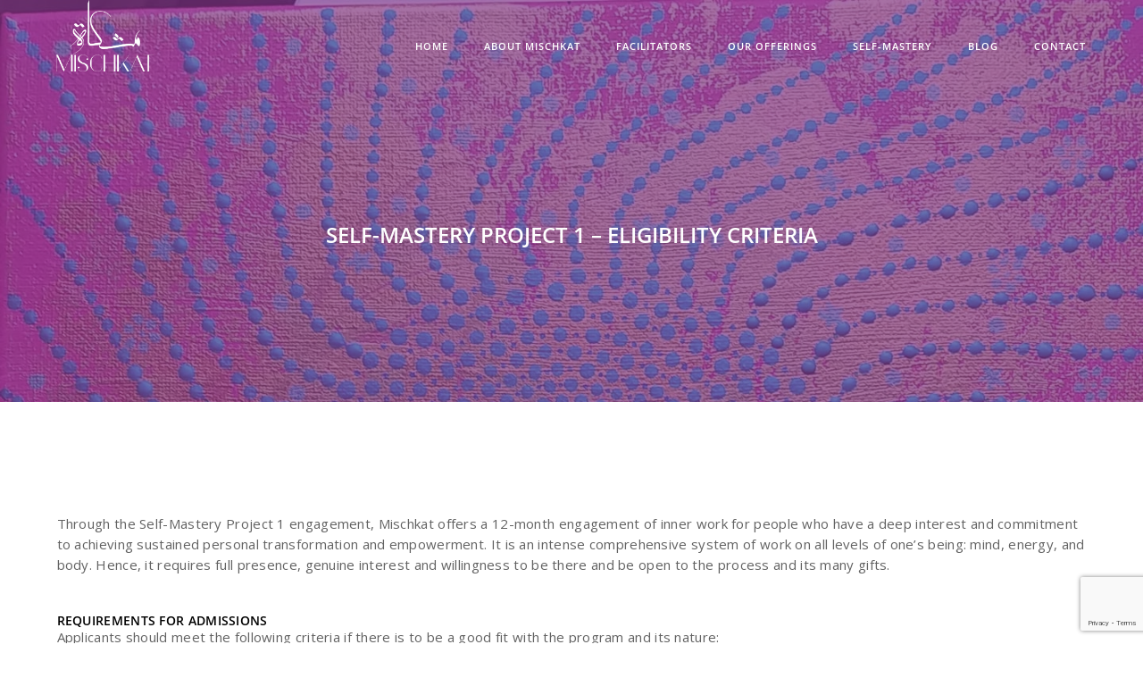

--- FILE ---
content_type: text/html; charset=UTF-8
request_url: https://mischkat.com/sm-eligibility-criteria/
body_size: 12322
content:
<!DOCTYPE html>
<html lang="en-US" class="no-js">
<head>
    <meta charset="UTF-8">
    <meta name="viewport" content="width=device-width,initial-scale=1.0" />
        <link rel="profile" href="http://gmpg.org/xfn/11">
    <link rel="pingback" href="https://mischkat.com/xmlrpc.php">
        <link rel="shortcut icon" href="https://mischkat.com/wp-content/uploads/2017/01/cropped-mischkat-icon-01.png">
    <link rel="apple-touch-icon" href="https://mischkat.com/wp-content/uploads/2017/01/cropped-mischkat-icon-01.png">
    <link rel="apple-touch-icon" sizes="72x72" href="https://mischkat.com/wp-content/uploads/2017/01/cropped-mischkat-icon-01.png">
    <link rel="apple-touch-icon" sizes="114x114" href="https://mischkat.com/wp-content/uploads/2017/01/cropped-mischkat-icon-01.png">
    <link rel="apple-touch-icon" sizes="149x149" href="https://mischkat.com/wp-content/uploads/2017/01/cropped-mischkat-icon-01.png">
        <title>Self-Mastery Project 1 &#8211; Eligibility Criteria &#8211; Mischkat</title>
<meta name='robots' content='max-image-preview:large' />
<link rel='dns-prefetch' href='//fonts.googleapis.com' />
<link rel="alternate" type="application/rss+xml" title="Mischkat &raquo; Feed" href="https://mischkat.com/feed/" />
<link rel="alternate" type="application/rss+xml" title="Mischkat &raquo; Comments Feed" href="https://mischkat.com/comments/feed/" />
<link rel="alternate" type="text/calendar" title="Mischkat &raquo; iCal Feed" href="https://mischkat.com/events/?ical=1" />
<script type="text/javascript">
/* <![CDATA[ */
window._wpemojiSettings = {"baseUrl":"https:\/\/s.w.org\/images\/core\/emoji\/15.0.3\/72x72\/","ext":".png","svgUrl":"https:\/\/s.w.org\/images\/core\/emoji\/15.0.3\/svg\/","svgExt":".svg","source":{"concatemoji":"https:\/\/mischkat.com\/wp-includes\/js\/wp-emoji-release.min.js?ver=6.6.4"}};
/*! This file is auto-generated */
!function(i,n){var o,s,e;function c(e){try{var t={supportTests:e,timestamp:(new Date).valueOf()};sessionStorage.setItem(o,JSON.stringify(t))}catch(e){}}function p(e,t,n){e.clearRect(0,0,e.canvas.width,e.canvas.height),e.fillText(t,0,0);var t=new Uint32Array(e.getImageData(0,0,e.canvas.width,e.canvas.height).data),r=(e.clearRect(0,0,e.canvas.width,e.canvas.height),e.fillText(n,0,0),new Uint32Array(e.getImageData(0,0,e.canvas.width,e.canvas.height).data));return t.every(function(e,t){return e===r[t]})}function u(e,t,n){switch(t){case"flag":return n(e,"\ud83c\udff3\ufe0f\u200d\u26a7\ufe0f","\ud83c\udff3\ufe0f\u200b\u26a7\ufe0f")?!1:!n(e,"\ud83c\uddfa\ud83c\uddf3","\ud83c\uddfa\u200b\ud83c\uddf3")&&!n(e,"\ud83c\udff4\udb40\udc67\udb40\udc62\udb40\udc65\udb40\udc6e\udb40\udc67\udb40\udc7f","\ud83c\udff4\u200b\udb40\udc67\u200b\udb40\udc62\u200b\udb40\udc65\u200b\udb40\udc6e\u200b\udb40\udc67\u200b\udb40\udc7f");case"emoji":return!n(e,"\ud83d\udc26\u200d\u2b1b","\ud83d\udc26\u200b\u2b1b")}return!1}function f(e,t,n){var r="undefined"!=typeof WorkerGlobalScope&&self instanceof WorkerGlobalScope?new OffscreenCanvas(300,150):i.createElement("canvas"),a=r.getContext("2d",{willReadFrequently:!0}),o=(a.textBaseline="top",a.font="600 32px Arial",{});return e.forEach(function(e){o[e]=t(a,e,n)}),o}function t(e){var t=i.createElement("script");t.src=e,t.defer=!0,i.head.appendChild(t)}"undefined"!=typeof Promise&&(o="wpEmojiSettingsSupports",s=["flag","emoji"],n.supports={everything:!0,everythingExceptFlag:!0},e=new Promise(function(e){i.addEventListener("DOMContentLoaded",e,{once:!0})}),new Promise(function(t){var n=function(){try{var e=JSON.parse(sessionStorage.getItem(o));if("object"==typeof e&&"number"==typeof e.timestamp&&(new Date).valueOf()<e.timestamp+604800&&"object"==typeof e.supportTests)return e.supportTests}catch(e){}return null}();if(!n){if("undefined"!=typeof Worker&&"undefined"!=typeof OffscreenCanvas&&"undefined"!=typeof URL&&URL.createObjectURL&&"undefined"!=typeof Blob)try{var e="postMessage("+f.toString()+"("+[JSON.stringify(s),u.toString(),p.toString()].join(",")+"));",r=new Blob([e],{type:"text/javascript"}),a=new Worker(URL.createObjectURL(r),{name:"wpTestEmojiSupports"});return void(a.onmessage=function(e){c(n=e.data),a.terminate(),t(n)})}catch(e){}c(n=f(s,u,p))}t(n)}).then(function(e){for(var t in e)n.supports[t]=e[t],n.supports.everything=n.supports.everything&&n.supports[t],"flag"!==t&&(n.supports.everythingExceptFlag=n.supports.everythingExceptFlag&&n.supports[t]);n.supports.everythingExceptFlag=n.supports.everythingExceptFlag&&!n.supports.flag,n.DOMReady=!1,n.readyCallback=function(){n.DOMReady=!0}}).then(function(){return e}).then(function(){var e;n.supports.everything||(n.readyCallback(),(e=n.source||{}).concatemoji?t(e.concatemoji):e.wpemoji&&e.twemoji&&(t(e.twemoji),t(e.wpemoji)))}))}((window,document),window._wpemojiSettings);
/* ]]> */
</script>
<link rel='stylesheet' id='twb-open-sans-css' href='https://fonts.googleapis.com/css?family=Open+Sans%3A300%2C400%2C500%2C600%2C700%2C800&#038;display=swap&#038;ver=6.6.4' type='text/css' media='all' />
<link rel='stylesheet' id='twb-global-css' href='https://mischkat.com/wp-content/plugins/form-maker/booster/assets/css/global.css?ver=1.0.0' type='text/css' media='all' />
<style id='wp-emoji-styles-inline-css' type='text/css'>

	img.wp-smiley, img.emoji {
		display: inline !important;
		border: none !important;
		box-shadow: none !important;
		height: 1em !important;
		width: 1em !important;
		margin: 0 0.07em !important;
		vertical-align: -0.1em !important;
		background: none !important;
		padding: 0 !important;
	}
</style>
<link rel='stylesheet' id='wp-block-library-css' href='https://mischkat.com/wp-includes/css/dist/block-library/style.min.css?ver=6.6.4' type='text/css' media='all' />
<style id='classic-theme-styles-inline-css' type='text/css'>
/*! This file is auto-generated */
.wp-block-button__link{color:#fff;background-color:#32373c;border-radius:9999px;box-shadow:none;text-decoration:none;padding:calc(.667em + 2px) calc(1.333em + 2px);font-size:1.125em}.wp-block-file__button{background:#32373c;color:#fff;text-decoration:none}
</style>
<style id='global-styles-inline-css' type='text/css'>
:root{--wp--preset--aspect-ratio--square: 1;--wp--preset--aspect-ratio--4-3: 4/3;--wp--preset--aspect-ratio--3-4: 3/4;--wp--preset--aspect-ratio--3-2: 3/2;--wp--preset--aspect-ratio--2-3: 2/3;--wp--preset--aspect-ratio--16-9: 16/9;--wp--preset--aspect-ratio--9-16: 9/16;--wp--preset--color--black: #000000;--wp--preset--color--cyan-bluish-gray: #abb8c3;--wp--preset--color--white: #ffffff;--wp--preset--color--pale-pink: #f78da7;--wp--preset--color--vivid-red: #cf2e2e;--wp--preset--color--luminous-vivid-orange: #ff6900;--wp--preset--color--luminous-vivid-amber: #fcb900;--wp--preset--color--light-green-cyan: #7bdcb5;--wp--preset--color--vivid-green-cyan: #00d084;--wp--preset--color--pale-cyan-blue: #8ed1fc;--wp--preset--color--vivid-cyan-blue: #0693e3;--wp--preset--color--vivid-purple: #9b51e0;--wp--preset--gradient--vivid-cyan-blue-to-vivid-purple: linear-gradient(135deg,rgba(6,147,227,1) 0%,rgb(155,81,224) 100%);--wp--preset--gradient--light-green-cyan-to-vivid-green-cyan: linear-gradient(135deg,rgb(122,220,180) 0%,rgb(0,208,130) 100%);--wp--preset--gradient--luminous-vivid-amber-to-luminous-vivid-orange: linear-gradient(135deg,rgba(252,185,0,1) 0%,rgba(255,105,0,1) 100%);--wp--preset--gradient--luminous-vivid-orange-to-vivid-red: linear-gradient(135deg,rgba(255,105,0,1) 0%,rgb(207,46,46) 100%);--wp--preset--gradient--very-light-gray-to-cyan-bluish-gray: linear-gradient(135deg,rgb(238,238,238) 0%,rgb(169,184,195) 100%);--wp--preset--gradient--cool-to-warm-spectrum: linear-gradient(135deg,rgb(74,234,220) 0%,rgb(151,120,209) 20%,rgb(207,42,186) 40%,rgb(238,44,130) 60%,rgb(251,105,98) 80%,rgb(254,248,76) 100%);--wp--preset--gradient--blush-light-purple: linear-gradient(135deg,rgb(255,206,236) 0%,rgb(152,150,240) 100%);--wp--preset--gradient--blush-bordeaux: linear-gradient(135deg,rgb(254,205,165) 0%,rgb(254,45,45) 50%,rgb(107,0,62) 100%);--wp--preset--gradient--luminous-dusk: linear-gradient(135deg,rgb(255,203,112) 0%,rgb(199,81,192) 50%,rgb(65,88,208) 100%);--wp--preset--gradient--pale-ocean: linear-gradient(135deg,rgb(255,245,203) 0%,rgb(182,227,212) 50%,rgb(51,167,181) 100%);--wp--preset--gradient--electric-grass: linear-gradient(135deg,rgb(202,248,128) 0%,rgb(113,206,126) 100%);--wp--preset--gradient--midnight: linear-gradient(135deg,rgb(2,3,129) 0%,rgb(40,116,252) 100%);--wp--preset--font-size--small: 13px;--wp--preset--font-size--medium: 20px;--wp--preset--font-size--large: 36px;--wp--preset--font-size--x-large: 42px;--wp--preset--spacing--20: 0.44rem;--wp--preset--spacing--30: 0.67rem;--wp--preset--spacing--40: 1rem;--wp--preset--spacing--50: 1.5rem;--wp--preset--spacing--60: 2.25rem;--wp--preset--spacing--70: 3.38rem;--wp--preset--spacing--80: 5.06rem;--wp--preset--shadow--natural: 6px 6px 9px rgba(0, 0, 0, 0.2);--wp--preset--shadow--deep: 12px 12px 50px rgba(0, 0, 0, 0.4);--wp--preset--shadow--sharp: 6px 6px 0px rgba(0, 0, 0, 0.2);--wp--preset--shadow--outlined: 6px 6px 0px -3px rgba(255, 255, 255, 1), 6px 6px rgba(0, 0, 0, 1);--wp--preset--shadow--crisp: 6px 6px 0px rgba(0, 0, 0, 1);}:where(.is-layout-flex){gap: 0.5em;}:where(.is-layout-grid){gap: 0.5em;}body .is-layout-flex{display: flex;}.is-layout-flex{flex-wrap: wrap;align-items: center;}.is-layout-flex > :is(*, div){margin: 0;}body .is-layout-grid{display: grid;}.is-layout-grid > :is(*, div){margin: 0;}:where(.wp-block-columns.is-layout-flex){gap: 2em;}:where(.wp-block-columns.is-layout-grid){gap: 2em;}:where(.wp-block-post-template.is-layout-flex){gap: 1.25em;}:where(.wp-block-post-template.is-layout-grid){gap: 1.25em;}.has-black-color{color: var(--wp--preset--color--black) !important;}.has-cyan-bluish-gray-color{color: var(--wp--preset--color--cyan-bluish-gray) !important;}.has-white-color{color: var(--wp--preset--color--white) !important;}.has-pale-pink-color{color: var(--wp--preset--color--pale-pink) !important;}.has-vivid-red-color{color: var(--wp--preset--color--vivid-red) !important;}.has-luminous-vivid-orange-color{color: var(--wp--preset--color--luminous-vivid-orange) !important;}.has-luminous-vivid-amber-color{color: var(--wp--preset--color--luminous-vivid-amber) !important;}.has-light-green-cyan-color{color: var(--wp--preset--color--light-green-cyan) !important;}.has-vivid-green-cyan-color{color: var(--wp--preset--color--vivid-green-cyan) !important;}.has-pale-cyan-blue-color{color: var(--wp--preset--color--pale-cyan-blue) !important;}.has-vivid-cyan-blue-color{color: var(--wp--preset--color--vivid-cyan-blue) !important;}.has-vivid-purple-color{color: var(--wp--preset--color--vivid-purple) !important;}.has-black-background-color{background-color: var(--wp--preset--color--black) !important;}.has-cyan-bluish-gray-background-color{background-color: var(--wp--preset--color--cyan-bluish-gray) !important;}.has-white-background-color{background-color: var(--wp--preset--color--white) !important;}.has-pale-pink-background-color{background-color: var(--wp--preset--color--pale-pink) !important;}.has-vivid-red-background-color{background-color: var(--wp--preset--color--vivid-red) !important;}.has-luminous-vivid-orange-background-color{background-color: var(--wp--preset--color--luminous-vivid-orange) !important;}.has-luminous-vivid-amber-background-color{background-color: var(--wp--preset--color--luminous-vivid-amber) !important;}.has-light-green-cyan-background-color{background-color: var(--wp--preset--color--light-green-cyan) !important;}.has-vivid-green-cyan-background-color{background-color: var(--wp--preset--color--vivid-green-cyan) !important;}.has-pale-cyan-blue-background-color{background-color: var(--wp--preset--color--pale-cyan-blue) !important;}.has-vivid-cyan-blue-background-color{background-color: var(--wp--preset--color--vivid-cyan-blue) !important;}.has-vivid-purple-background-color{background-color: var(--wp--preset--color--vivid-purple) !important;}.has-black-border-color{border-color: var(--wp--preset--color--black) !important;}.has-cyan-bluish-gray-border-color{border-color: var(--wp--preset--color--cyan-bluish-gray) !important;}.has-white-border-color{border-color: var(--wp--preset--color--white) !important;}.has-pale-pink-border-color{border-color: var(--wp--preset--color--pale-pink) !important;}.has-vivid-red-border-color{border-color: var(--wp--preset--color--vivid-red) !important;}.has-luminous-vivid-orange-border-color{border-color: var(--wp--preset--color--luminous-vivid-orange) !important;}.has-luminous-vivid-amber-border-color{border-color: var(--wp--preset--color--luminous-vivid-amber) !important;}.has-light-green-cyan-border-color{border-color: var(--wp--preset--color--light-green-cyan) !important;}.has-vivid-green-cyan-border-color{border-color: var(--wp--preset--color--vivid-green-cyan) !important;}.has-pale-cyan-blue-border-color{border-color: var(--wp--preset--color--pale-cyan-blue) !important;}.has-vivid-cyan-blue-border-color{border-color: var(--wp--preset--color--vivid-cyan-blue) !important;}.has-vivid-purple-border-color{border-color: var(--wp--preset--color--vivid-purple) !important;}.has-vivid-cyan-blue-to-vivid-purple-gradient-background{background: var(--wp--preset--gradient--vivid-cyan-blue-to-vivid-purple) !important;}.has-light-green-cyan-to-vivid-green-cyan-gradient-background{background: var(--wp--preset--gradient--light-green-cyan-to-vivid-green-cyan) !important;}.has-luminous-vivid-amber-to-luminous-vivid-orange-gradient-background{background: var(--wp--preset--gradient--luminous-vivid-amber-to-luminous-vivid-orange) !important;}.has-luminous-vivid-orange-to-vivid-red-gradient-background{background: var(--wp--preset--gradient--luminous-vivid-orange-to-vivid-red) !important;}.has-very-light-gray-to-cyan-bluish-gray-gradient-background{background: var(--wp--preset--gradient--very-light-gray-to-cyan-bluish-gray) !important;}.has-cool-to-warm-spectrum-gradient-background{background: var(--wp--preset--gradient--cool-to-warm-spectrum) !important;}.has-blush-light-purple-gradient-background{background: var(--wp--preset--gradient--blush-light-purple) !important;}.has-blush-bordeaux-gradient-background{background: var(--wp--preset--gradient--blush-bordeaux) !important;}.has-luminous-dusk-gradient-background{background: var(--wp--preset--gradient--luminous-dusk) !important;}.has-pale-ocean-gradient-background{background: var(--wp--preset--gradient--pale-ocean) !important;}.has-electric-grass-gradient-background{background: var(--wp--preset--gradient--electric-grass) !important;}.has-midnight-gradient-background{background: var(--wp--preset--gradient--midnight) !important;}.has-small-font-size{font-size: var(--wp--preset--font-size--small) !important;}.has-medium-font-size{font-size: var(--wp--preset--font-size--medium) !important;}.has-large-font-size{font-size: var(--wp--preset--font-size--large) !important;}.has-x-large-font-size{font-size: var(--wp--preset--font-size--x-large) !important;}
:where(.wp-block-post-template.is-layout-flex){gap: 1.25em;}:where(.wp-block-post-template.is-layout-grid){gap: 1.25em;}
:where(.wp-block-columns.is-layout-flex){gap: 2em;}:where(.wp-block-columns.is-layout-grid){gap: 2em;}
:root :where(.wp-block-pullquote){font-size: 1.5em;line-height: 1.6;}
</style>
<link rel='stylesheet' id='contact-form-7-css' href='https://mischkat.com/wp-content/plugins/contact-form-7/includes/css/styles.css?ver=6.0' type='text/css' media='all' />
<link rel='stylesheet' id='hcode-animate-style-css' href='https://mischkat.com/wp-content/themes/h-code/assets/css/animate.css?ver=1.6.1' type='text/css' media='all' />
<link rel='stylesheet' id='hcode-bootstrap-css' href='https://mischkat.com/wp-content/themes/h-code/assets/css/bootstrap.css?ver=1.6.1' type='text/css' media='all' />
<link rel='stylesheet' id='hcode-et-line-icons-style-css' href='https://mischkat.com/wp-content/themes/h-code/assets/css/et-line-icons.css?ver=1.6.1' type='text/css' media='all' />
<link rel='stylesheet' id='hcode-font-awesome-style-css' href='https://mischkat.com/wp-content/themes/h-code/assets/css/font-awesome.min.css?ver=1.6.1' type='text/css' media='all' />
<link rel='stylesheet' id='hcode-magnific-popup-style-css' href='https://mischkat.com/wp-content/themes/h-code/assets/css/magnific-popup.css?ver=1.6.1' type='text/css' media='all' />
<link rel='stylesheet' id='hcode-owl-carousel-style-css' href='https://mischkat.com/wp-content/themes/h-code/assets/css/owl.carousel.css?ver=1.6.1' type='text/css' media='all' />
<link rel='stylesheet' id='hcode-owl-transitions-style-css' href='https://mischkat.com/wp-content/themes/h-code/assets/css/owl.transitions.css?ver=1.6.1' type='text/css' media='all' />
<link rel='stylesheet' id='hcode-full-slider-style-css' href='https://mischkat.com/wp-content/themes/h-code/assets/css/full-slider.css?ver=1.6.1' type='text/css' media='all' />
<link rel='stylesheet' id='hcode-text-effect-style-css' href='https://mischkat.com/wp-content/themes/h-code/assets/css/text-effect.css?ver=1.6.1' type='text/css' media='all' />
<link rel='stylesheet' id='hcode-style-css' href='https://mischkat.com/wp-content/themes/h-code/style.css?ver=1.6.1' type='text/css' media='all' />
<link rel='stylesheet' id='hcode-responsive-style-css' href='https://mischkat.com/wp-content/themes/h-code/assets/css/responsive.css?ver=1.6.1' type='text/css' media='all' />
<link rel='stylesheet' id='hcode-extralayers-style-css' href='https://mischkat.com/wp-content/themes/h-code/assets/css/extralayers.css?ver=1.6.1' type='text/css' media='all' />
<!--[if IE]>
<link rel='stylesheet' id='hcode-ie-css' href='https://mischkat.com/wp-content/themes/h-code/assets/css/style-ie.css?ver=1.6.1' type='text/css' media='all' />
<![endif]-->
<link rel='stylesheet' id='redux-google-fonts-hcode_theme_setting-css' href='https://fonts.googleapis.com/css?family=Open+Sans%7COswald&#038;ver=1636633615' type='text/css' media='all' />
<script type="text/javascript" src="https://mischkat.com/wp-includes/js/jquery/jquery.min.js?ver=3.7.1" id="jquery-core-js"></script>
<script type="text/javascript" src="https://mischkat.com/wp-includes/js/jquery/jquery-migrate.min.js?ver=3.4.1" id="jquery-migrate-js"></script>
<script type="text/javascript" src="https://mischkat.com/wp-content/plugins/form-maker/booster/assets/js/circle-progress.js?ver=1.2.2" id="twb-circle-js"></script>
<script type="text/javascript" id="twb-global-js-extra">
/* <![CDATA[ */
var twb = {"nonce":"633a610332","ajax_url":"https:\/\/mischkat.com\/wp-admin\/admin-ajax.php","plugin_url":"https:\/\/mischkat.com\/wp-content\/plugins\/form-maker\/booster","href":"https:\/\/mischkat.com\/wp-admin\/admin.php?page=twb_form-maker"};
var twb = {"nonce":"633a610332","ajax_url":"https:\/\/mischkat.com\/wp-admin\/admin-ajax.php","plugin_url":"https:\/\/mischkat.com\/wp-content\/plugins\/form-maker\/booster","href":"https:\/\/mischkat.com\/wp-admin\/admin.php?page=twb_form-maker"};
/* ]]> */
</script>
<script type="text/javascript" src="https://mischkat.com/wp-content/plugins/form-maker/booster/assets/js/global.js?ver=1.0.0" id="twb-global-js"></script>
<!--[if lt IE 9]>
<script type="text/javascript" src="https://mischkat.com/wp-content/themes/h-code/assets/js/html5shiv.js?ver=1.6.1" id="hcode-html5-js"></script>
<![endif]-->
<link rel="https://api.w.org/" href="https://mischkat.com/wp-json/" /><link rel="alternate" title="JSON" type="application/json" href="https://mischkat.com/wp-json/wp/v2/pages/19206" /><link rel="EditURI" type="application/rsd+xml" title="RSD" href="https://mischkat.com/xmlrpc.php?rsd" />
<meta name="generator" content="WordPress 6.6.4" />
<link rel="canonical" href="https://mischkat.com/sm-eligibility-criteria/" />
<link rel='shortlink' href='https://mischkat.com/?p=19206' />
<link rel="alternate" title="oEmbed (JSON)" type="application/json+oembed" href="https://mischkat.com/wp-json/oembed/1.0/embed?url=https%3A%2F%2Fmischkat.com%2Fsm-eligibility-criteria%2F" />
<link rel="alternate" title="oEmbed (XML)" type="text/xml+oembed" href="https://mischkat.com/wp-json/oembed/1.0/embed?url=https%3A%2F%2Fmischkat.com%2Fsm-eligibility-criteria%2F&#038;format=xml" />
<meta name="tec-api-version" content="v1"><meta name="tec-api-origin" content="https://mischkat.com"><link rel="alternate" href="https://mischkat.com/wp-json/tribe/events/v1/" /><meta name="generator" content="Powered by Visual Composer - drag and drop page builder for WordPress."/>
<!--[if lte IE 9]><link rel="stylesheet" type="text/css" href="https://mischkat.com/wp-content/plugins/js_composer/assets/css/vc_lte_ie9.min.css" media="screen"><![endif]--><!--[if IE  8]><link rel="stylesheet" type="text/css" href="https://mischkat.com/wp-content/plugins/js_composer/assets/css/vc-ie8.min.css" media="screen"><![endif]--><link rel="icon" href="https://mischkat.com/wp-content/uploads/2017/01/cropped-mischkat-icon-01-32x32.png" sizes="32x32" />
<link rel="icon" href="https://mischkat.com/wp-content/uploads/2017/01/cropped-mischkat-icon-01-192x192.png" sizes="192x192" />
<link rel="apple-touch-icon" href="https://mischkat.com/wp-content/uploads/2017/01/cropped-mischkat-icon-01-180x180.png" />
<meta name="msapplication-TileImage" content="https://mischkat.com/wp-content/uploads/2017/01/cropped-mischkat-icon-01-270x270.png" />
<style type="text/css" title="dynamic-css" class="options-output">body, input, textarea, select{font-family:"Open Sans";}.alt-font{font-family:Oswald;}body{line-height:23px;font-size:15px;}.navbar .navbar-nav > li > a, .search-cart-header .subtitle{font-size:11px;}.top-cart .fa-shopping-cart, .search-cart-header i{font-size:13px;}.dropdown-header, .dropdown-menu, .simple-dropdown > ul.dropdown-menu > li a{font-size:11px;}h2{font-size:24px;}h3{font-size:14px;}h4{font-size:16px;}h5{font-size:14px;}h6{font-size:13px;}h1.section-title{font-size:36px;}h2.section-title{font-size:24px;}h3.section-title{font-size:20px;}h5.section-title{font-size:14px;}h6.section-title{font-size:13px;}.text-small{line-height:15px;font-size:11px;}.text-med{line-height:26px;font-size:14px;}.text-large{line-height:24px;font-size:15px;}.text-extra-large{line-height:28px;font-size:16px;}.title-small{line-height:30px;font-size:24px;}.title-med{line-height:34px;font-size:24px;}.title-large{line-height:41px;font-size:28px;}.title-extra-large{line-height:43px;font-size:35px;}.page-title h1{font-size:24px;}.page-title span{font-size:16px;}.breadcrumb ul li{font-size:11px;}.breadcrumb ul > li+li:before{font-size:8px;}.page-title-shop h1{font-size:35px;}.page-title-small h1{font-size:18px;}footer ul li a, .copyright{font-size:11px;}.bg-blck-overlay{background:rgba(130,54,140,0.85);}.bg-white{background:#FFFFFF;}.bg-yellow{background:#e6af2a;}.bg-deep-yellow{background:#f7f5e7;}.bg-golden-yellow{background:#c3bd86;}.bg-fast-yellow{background:#fdd947;}.bg-dark-gray{background:#252525;}.bg-mid-gray{background:#d4d4d4;}.bg-black{background:#82368c;}.bg-green{background:#70bd5b;}.bg-gray{background:#f6f6f6;}.bg-yellow-ochre{background:#997546;}.bg-deep-brown{background:#544441;}.bg-orange{background:#c24742;}.bg-deep-orange{background:#f15a22;}.bg-fast-orange{background:#ff513b;}.bg-pink{background:#c2345f;}.bg-deep-red{background:#e75e50;}.bg-red{background:#d21616;}.bg-deep-pink{background:#e53878;}.bg-light-pink{background:#dc378e;}.bg-fast-pink{background:#ff1a56;}.bg-magenta{background:#d94378;}.bg-light-yellow{background:#f8f7f5;}.bg-dark-green{background:#60a532;}.bg-dark-blue{background:#3273a5;}.bg-violet{background:#6c407e;}.bg-light-gray{background:#f8f7f7;}.bg-light-gray2{background:#f4f4f4;}.bg-light-gray3{background:#fcfcfc;}.bg-slider{background:rgba(27,22,28,0.9);}.wide-separator-line{background:#e5e5e5;}.video-background{background:rgba(67,67,67,0.5);}.overlay-yellow{background:#ffca18;}.overlay-blue{background:#8ac4fe;}.overlay-gray{background:#f4f5f6;}.overlay-green{background:#71f1b9;}.transparent-header.shrink-nav{background:#ffffff;}.dropdown-menu, .simple-dropdown > ul.dropdown-menu > li > ul.mega-sub-menu{background:rgba(27,22,28,0.95);}.cart-content{background:rgba(27,22,28,0.95);}.white-header, .white-header.shrink-nav{background:#ffffff;}.white-header .dropdown-menu, .white-header .simple-dropdown > ul.dropdown-menu > li > ul.mega-sub-menu{background:rgba(27,22,28,0.95);}.white-header .cart-content{background:rgba(27,22,28,0.95);}.static-sticky{background:#ffffff;}.static-sticky .dropdown-menu, .static-sticky .simple-dropdown > ul.dropdown-menu > li > ul.mega-sub-menu{background:rgba(27,22,28,0.95);}.static-sticky .cart-content{background:rgba(27,22,28,0.95);}.static-sticky-gray{background:#f6f6f6;}.static-sticky-gray .dropdown-menu, .static-sticky-gray .simple-dropdown > ul.dropdown-menu > li > ul.mega-sub-menu{background:rgba(27,22,28,0.95);}.static-sticky-gray .cart-content{background:rgba(27,22,28,0.95);}.nav-dark{background:#000000;}.nav-dark .dropdown-menu, .nav-dark .simple-dropdown > ul.dropdown-menu > li > ul.mega-sub-menu{background:rgba(0,0,0,0.9);}.nav-dark .cart-content{background:rgba(0,0,0,0.9);}.nav-dark-transparent{background:rgba(0,0,0,0.8);}.nav-dark-transparent .dropdown-menu, .nav-dark-transparent .simple-dropdown > ul.dropdown-menu > li > ul.mega-sub-menu{background:rgba(0,0,0,0.9);}.nav-dark-transparent .cart-content{background:rgba(0,0,0,0.9);}.nav-light-transparent{background:rgba(255,255,255,0.8);}.nav-light-transparent .dropdown-menu, .nav-light-transparent .simple-dropdown > ul.dropdown-menu > li > ul.mega-sub-menu{background:rgba(0,0,0,0.9);}.nav-light-transparent .cart-content{background:rgba(0,0,0,0.9);}.non-sticky{background:#ffffff;}.non-sticky .dropdown-menu, .non-sticky .simple-dropdown > ul.dropdown-menu > li > ul.mega-sub-menu{background:rgba(0,0,0,0.9);}.non-sticky .cart-content{background:rgba(0,0,0,0.9);}body{color:#626262;}a{color:#82368c;}a:hover{color:#710a7f;}h1, h2, h3, h4, h5{color:#000000;}.breadcrumb-white-text a, .breadcrumb-white-text li{color:#FFFFFF;}.breadcrumb-gray-text a, .breadcrumb-gray-text{color:#575757;}i{color:#9a9a9a;}.white-text{color:#FFFFFF;}.magenta-text{color:#d94378;}.orange-text{color:#ff513b;}.deep-red-text{color:#e75e50;}.red-text{color:#d50f0f;}.black-text{color:#000000;}a.black-text-link, a.black-text-link i, footer ul.list-inline li a{color:#000000;}a.black-text-link:hover, a.black-text-link:hover i, footer ul.list-inline li a:hover{color:#858585;}a.white-text-link, a.white-text-link i{color:#FFFFFF;}a.white-text-link:hover, a.white-text-link:hover i{color:#ababab;}a.gray-text-link, footer ul li a{color:#626262;}a.gray-text-link:hover, footer ul li a:hover{color:#000000;}.yellow-text{color:#e6af2a;}.yellow-text2{color:#fdd947;}.fast-yellow-text{color:#f7d23d;}.pink-text{color:#d9378e;}.light-gray-text{color:#ababab;}.light-gray-text2, .blog-date, .blog-date a{color:#828282;}.deep-gray-text{color:#464646;}.deep-light-gray-text{color:#878787;}.gray-text{color:#7f7f7f;}.dark-gray-text{color:#373737;}</style><noscript><style type="text/css"> .wpb_animate_when_almost_visible { opacity: 1; }</style></noscript><style id="wpforms-css-vars-root">
				:root {
					--wpforms-field-border-radius: 3px;
--wpforms-field-border-style: solid;
--wpforms-field-border-size: 1px;
--wpforms-field-background-color: #ffffff;
--wpforms-field-border-color: rgba( 0, 0, 0, 0.25 );
--wpforms-field-border-color-spare: rgba( 0, 0, 0, 0.25 );
--wpforms-field-text-color: rgba( 0, 0, 0, 0.7 );
--wpforms-field-menu-color: #ffffff;
--wpforms-label-color: rgba( 0, 0, 0, 0.85 );
--wpforms-label-sublabel-color: rgba( 0, 0, 0, 0.55 );
--wpforms-label-error-color: #d63637;
--wpforms-button-border-radius: 3px;
--wpforms-button-border-style: none;
--wpforms-button-border-size: 1px;
--wpforms-button-background-color: #066aab;
--wpforms-button-border-color: #066aab;
--wpforms-button-text-color: #ffffff;
--wpforms-page-break-color: #066aab;
--wpforms-background-image: none;
--wpforms-background-position: center center;
--wpforms-background-repeat: no-repeat;
--wpforms-background-size: cover;
--wpforms-background-width: 100px;
--wpforms-background-height: 100px;
--wpforms-background-color: rgba( 0, 0, 0, 0 );
--wpforms-background-url: none;
--wpforms-container-padding: 0px;
--wpforms-container-border-style: none;
--wpforms-container-border-width: 1px;
--wpforms-container-border-color: #000000;
--wpforms-container-border-radius: 3px;
--wpforms-field-size-input-height: 43px;
--wpforms-field-size-input-spacing: 15px;
--wpforms-field-size-font-size: 16px;
--wpforms-field-size-line-height: 19px;
--wpforms-field-size-padding-h: 14px;
--wpforms-field-size-checkbox-size: 16px;
--wpforms-field-size-sublabel-spacing: 5px;
--wpforms-field-size-icon-size: 1;
--wpforms-label-size-font-size: 16px;
--wpforms-label-size-line-height: 19px;
--wpforms-label-size-sublabel-font-size: 14px;
--wpforms-label-size-sublabel-line-height: 17px;
--wpforms-button-size-font-size: 17px;
--wpforms-button-size-height: 41px;
--wpforms-button-size-padding-h: 15px;
--wpforms-button-size-margin-top: 10px;
--wpforms-container-shadow-size-box-shadow: none;

				}
			</style>            <style>
                                @media (max-width: 767px)
{
    .mobileh1
    {
        font-size:22px;
    }
    .mobileh2
    {
        font-size:18px;
    }
    section
    {
        padding: 55px 0;
    }
}
.blog-date a {
    pointer-events: none;
  cursor: default;
}
a
{
    font-weight:bold;
}

.margin-tb-30px{
    margin: 0px !important;
}
.blog-image
{
    max-width: 700px;
}
blockquote
{
    border-left: 5px solid #e5e5e5;
    font-weight: bold;
    margin: 15px 0 50px 0;
    text-align:left;
}
.blog-details-headline{
    display: none;
}
.blog-like, .blog-share, .comment{
    display: none;
}
.blog-date{
    
}
.bg-yellow{
    background:#BA9765;
}
.business div div ul li a{
    color:#16355A;
}
.page-title h1
{
    letter-spacing:0px;
}
.panel-group
{
    padding-top:25px;
}
.panel-title
{
    font-size:15px;
    font-weight:700;
}
.panel-body 
{
    font-size:16px;
}

tbody.row-wrapper:hover
{
    background-color:#f6f6f6;
}
h5 {
    padding-bottom:15px;
}
h2
{
    font-weight:600;
}
.architecture-team
{
    padding:25px;
}
.color-purple{
    color:#82368c;
}
.blog-details-text p{
    margin-bottom:10px;
}
p{
    margin-bottom:10px;
}
.alert-success a
{
    text-decoration:none;
    padding:2px 6px;
}
.alert-success{
    color:#82368c;
    border-color:#feca17;
}
section
{
    padding: 125px 0;
}
.owl-carousel .owl-item
{
    cursor:auto;
}
.case-study-img
{
    min-height:300px;
}
.case-study-details
{
    min-height:300px;
    padding:15px;
}
@media (min-width: 768px) {
    
.nono-pading
{
    width:1162px;
    margin: 0 auto;
}
}
.btn-primary
{
    background-color:#82368c;
}
.btn-primary:hover,
.btn-primary:focus,
.btn-primary:active,
.btn-primary.active,
.open > .dropdown-toggle.btn-primary {
    
    background-color: #6d2776;
    border-color: #61206a;
}
.vertical-text {
	transform: rotate(90deg);
	/*transform-origin: left top 0;*/
}
.cd-headline
{
    margin-bottom:80px;
}
.special-offering
{
    background-color:#82368c;
    color:white;
}

.video-background
{
    background:rgba(67,67,67,0.1);
}
.blog-details-text p
{
    font-size:16px;
}
.nav-tabs > li > a
{
    font-size:16px !important;
    color:#82368c;
}

.icon-bg img
{
    max-width:60%;
}
.logo-dark img
{
    padding:10px;
}
.key-person
{
    max-height:640px;
}
.key-person-img
{
    max-height:400px;
}
.key-person-details
{
    padding:25px !important;
}

.key-person-details h5
 {
     font-size:14px;
     text-align:center;
 }
.sami
{
background: #82368c; /* Old browsers */
background: -moz-linear-gradient(-45deg,  #d24353 0%, #e45e6f 23%, #82368c 100%); /* FF3.6-15 */
background: -webkit-linear-gradient(-45deg,  #d24353 0%,#e45e6f 23%,#82368c 100%); /* Chrome10-25,Safari5.1-6 */
background: linear-gradient(135deg,  #d24353 0%,#e45e6f 23%,#82368c 100%); /* W3C, IE10+, FF16+, Chrome26+, Opera12+, Safari7+ */
filter: progid:DXImageTransform.Microsoft.gradient( startColorstr='#d24353', endColorstr='#82368c',GradientType=1 ); /* IE6-9 fallback on horizontal gradient */

}
.owl-item p{
    min-height:46px;
    margin:4px !important;
    width:100% !important;
}
.sami2
{
    background: linear-gradient(310deg, #82368c, #e45e6f, #d24353, #73003d, #ef5817);
background-size: 1000% 1000%;

-webkit-animation: AnimationName 40s ease infinite;
-moz-animation: AnimationName 40s ease infinite;
animation: AnimationName 40s ease infinite;
}
@-webkit-keyframes AnimationName {
    0%{background-position:0% 50%}
    50%{background-position:100% 50%}
    100%{background-position:0% 50%}
}
@-moz-keyframes AnimationName {
    0%{background-position:0% 50%}
    50%{background-position:100% 50%}
    100%{background-position:0% 50%}
}
@keyframes AnimationName { 
    0%{background-position:0% 50%}
    50%{background-position:100% 50%}
    100%{background-position:0% 50%}
}                        </style>
    
        <link href="https://fonts.googleapis.com/css?family=Lobster+Two" rel="stylesheet">
<script>
(function($){
    $.fn.extend({ 
        rotaterator: function(options) {
 
            var defaults = {
                fadeSpeed: 500,
                pauseSpeed: 1000,
				child:null
            };
             
            var options = $.extend(defaults, options);
         
            return this.each(function() {
                  var o =options;
                  var obj = $(this);                
                  var items = $(obj.children(), obj);
				  items.each(function() {$(this).hide();})
				  if(!o.child){var next = $(obj).children(':first');
				  }else{var next = o.child;
				  }
				  $(next).fadeIn(o.fadeSpeed, function() {
						$(next).delay(o.pauseSpeed).fadeOut(o.fadeSpeed, function() {
							var next = $(this).next();
							if (next.length == 0){
									next = $(obj).children(':first');
							}
							$(obj).rotaterator({child : next, fadeSpeed : o.fadeSpeed, pauseSpeed : o.pauseSpeed});
						})
					});
            });
        }
    });
})(jQuery);

 $(document).ready(function() {
        $('#rotate').rotaterator({fadeSpeed:500, pauseSpeed:1000});
 });
</script></head>
<body class="page-template-default page page-id-19206 tribe-no-js page-template-h-code wpb-js-composer js-comp-ver-4.12.1 vc_responsive">
    <nav class="navbar navbar-default navbar-fixed-top nav-transparent overlay-nav sticky-nav transparent-header nav-border-bottom  nav-white ">
        <div class="container">
            <div class="row">
                <!-- logo -->
                <div class="col-md-2 pull-left">
                                                                <a class="logo-light" href="https://mischkat.com">
                                                                    <img alt="" src="https://mischkat.com/wp-content/uploads/2017/07/mischkat-logo-white.png" class="logo" />
                                                                    <img alt="" src="https://mischkat.com/wp-content/uploads/2017/07/mischkat-logo-white.png" class="retina-logo" style="width:110px; max-height:80px" />
                                                                </a>
                                                                    <a class="logo-dark" href="https://mischkat.com">
                                                                    <img alt="" src="https://mischkat.com/wp-content/uploads/2017/07/mischkat-logo-only.png" class="logo" />
                                                                    <img alt="" src="https://mischkat.com/wp-content/uploads/2017/07/mischkat-logo-only.png" class="retina-logo-light" style="width:110px; max-height:80px"/>
                                                            </a>
                                        </div>
                <!-- end logo -->
                <!-- search and cart  -->
                                <!-- end search and cart  -->
                <!-- toggle navigation -->
                <div class="navbar-header col-sm-8 col-xs-2 pull-right">
                    <button type="button" class="navbar-toggle" data-toggle="collapse" data-target=".navbar-collapse">
                        <span class="sr-only">Toggle navigation</span>
                        <span class="icon-bar"></span>
                        <span class="icon-bar"></span>
                        <span class="icon-bar"></span>
                    </button>
                </div>
                <!-- toggle navigation end -->
                <!-- main menu -->
                                    <div class="col-md-8 no-padding-right accordion-menu text-right pull-right menu-position-right">
                <div id="mega-menu" class="navbar-collapse collapse"><ul id="menu-inner-menu" class="mega-menu-ul nav navbar-nav navbar-right panel-group"><li id="menu-item-17943" class="menu-item menu-item-type-custom menu-item-object-custom menu-item-home menu-item-17943 menu-first-level dropdown panel simple-dropdown dropdown-toggle collapsed"><a href="#collapse1" data-redirect-url="http://mischkat.com/" data-default-url="#collapse1" class="dropdown-toggle collapsed " data-hover="dropdown" data-toggle="collapse">home</a></li>
<li id="menu-item-17944" class="menu-item menu-item-type-custom menu-item-object-custom menu-item-home menu-item-17944 menu-first-level dropdown panel simple-dropdown dropdown-toggle collapsed"><a href="#collapse1" data-redirect-url="http://mischkat.com/#about" data-default-url="#collapse1" class="dropdown-toggle collapsed " data-hover="dropdown" data-toggle="collapse">ABOUT MISCHKAT</a></li>
<li id="menu-item-17945" class="menu-item menu-item-type-custom menu-item-object-custom menu-item-home menu-item-17945 menu-first-level dropdown panel simple-dropdown dropdown-toggle collapsed"><a href="#collapse1" data-redirect-url="http://mischkat.com/#facilitators" data-default-url="#collapse1" class="dropdown-toggle collapsed " data-hover="dropdown" data-toggle="collapse">FACILITATORS</a></li>
<li id="menu-item-17946" class="menu-item menu-item-type-custom menu-item-object-custom menu-item-home menu-item-17946 menu-first-level dropdown panel simple-dropdown dropdown-toggle collapsed"><a href="#collapse1" data-redirect-url="http://mischkat.com/#offerings" data-default-url="#collapse1" class="dropdown-toggle collapsed " data-hover="dropdown" data-toggle="collapse">OUR OFFERINGS</a></li>
<li id="menu-item-18354" class="menu-item menu-item-type-custom menu-item-object-custom menu-item-home menu-item-18354 menu-first-level dropdown panel simple-dropdown dropdown-toggle collapsed"><a href="#collapse1" data-redirect-url="http://mischkat.com/#modules" data-default-url="#collapse1" class="dropdown-toggle collapsed " data-hover="dropdown" data-toggle="collapse">Self-Mastery</a></li>
<li id="menu-item-18671" class="menu-item menu-item-type-post_type menu-item-object-page menu-item-18671 menu-first-level dropdown panel simple-dropdown dropdown-toggle collapsed"><a href="#collapse1" data-redirect-url="https://mischkat.com/mischkat-blog/" data-default-url="#collapse1" class="dropdown-toggle collapsed " data-hover="dropdown" data-toggle="collapse">Blog</a></li>
<li id="menu-item-17947" class="menu-item menu-item-type-custom menu-item-object-custom menu-item-home menu-item-17947 menu-first-level dropdown panel simple-dropdown dropdown-toggle collapsed"><a href="#collapse1" data-redirect-url="http://mischkat.com/#contact-us" data-default-url="#collapse1" class="dropdown-toggle collapsed " data-hover="dropdown" data-toggle="collapse">contact</a></li>
</ul></div>                </div>
                <!-- end main menu -->
            </div>
        </div>
    </nav>
<section class="page-title  parallax-fix page-title-large"><img class="parallax-background-img" src="https://mischkat.com/wp-content/uploads/2021/10/WhatsApp-Image-2021-10-14-at-11.54.56-AM.jpeg" alt="Self-Mastery Project 1 &#8211; Eligibility Criteria" /><div class="opacity-medium bg-black"></div><div class="container"><div class="row"><div class="col-md-12 col-sm-12 text-center animated fadeInUp"><h1 class="white-text">Self-Mastery Project 1 &#8211; Eligibility Criteria</h1></div></div></div></section>
<section class="parent-section no-padding">
    <div class="container">
        <div class="row">
                            <section  ><div class="container"><div class="row"><div class="wpb_column vc_column_container col-xs-mobile-fullwidth col-sm-12"><div class="vc-column-innner-wrapper"><p>Through the Self-Mastery Project 1 engagement, Mischkat offers a 12-month engagement of inner work for people who have a deep interest and commitment to achieving sustained personal transformation and empowerment. It is an intense comprehensive system of work on all levels of one&#8217;s being: mind, energy, and body. Hence, it requires full presence, genuine interest and willingness to be there and be open to the process and its many gifts.</p>
<p>&nbsp;</p>
<h3 class="fusion-responsive-typography-calculated" data-fontsize="20" data-lineheight="30px"><strong>Requirements for Admissions</strong></h3>
<p>Applicants should meet the following criteria if there is to be a good fit with the program and its nature:</p>
<ul>
<li>Sincere interest in personal development and transformation throughout the program and beyond</li>
<li>Commitment to holding space as part of the group, while observing privacy and confidentiality of all other participants</li>
<li>Ability to maintain personal and professional boundaries</li>
<li>Fluency in English as the language of instruction (reading, writing, and conversation)</li>
<li>A strong sense of self and a good basis of support (friends, family, colleagues, and/or community) on entering this program.</li>
<li>Ability to benefit from the program as expressed in the information gathered in the application process, including the personal interview, application form, and references.</li>
</ul>
<p>This list of criteria for admission is not comprehensive, but it gives a broad sense of how the selection process happens.</p>
<p><strong>The Selection Process</strong></p>
<p>Given the deep and intense nature of the process of Self-Mastery, we reserve the right to accept only the applicants who demonstrate the ability to commit, be present, fully receive and contribute to the deep healing processes and sudden life-changing perspective shifts. The final decision regarding admission is in no way a judgement of the caliber of candidates. The screening process aims only at finding participants who are a good fit for the program.</p>
<h3 class="fusion-responsive-typography-calculated" data-fontsize="20" data-lineheight="30px"><strong>Non-refundable Application Fees</strong></h3>
<p>Upon receiving the applications, considerable effort goes into application evaluation, reference communication and managing admission interviews. Therefore, application fees are NOT refundable, even in the event that you are not granted admission.</p>
<h3 class="fusion-responsive-typography-calculated" data-fontsize="20" data-lineheight="30px"><strong>Informed consent</strong></h3>
<blockquote>
<h3 class="fusion-responsive-typography-calculated" data-fontsize="20" data-lineheight="30px"><strong><em>By clicking &#8220;Submit on the Self-Mastery Project 1 application form, I consent to enter into the application process described above, and I accept the decision of the Self-Mastery team regarding my application.</em></strong></h3>
</blockquote>
</div></div></div></div></section>
                                    </div>
    </div>
</section>
<footer class="bg-light-gray2">
		                    <div class="container-fluid bg-dark-gray footer-bottom">
        <div class="container">
            <div class="row margin-three">
                                    <!-- copyright -->
                    <div class="col-md-6 col-sm-6 col-xs-12 copyright text-left letter-spacing-1 xs-text-center xs-margin-bottom-one light-gray-text2">
                        Copyright © 2021 Mischkat. All rights reserved.                    </div>
                    <!-- end copyright -->
                                            </div>
        </div>
    </div>
<!-- scroll to top -->
    <a class="scrollToTop" href="javascript:void(0);">
        <i class="fa fa-angle-up"></i>
    </a>
<!-- scroll to top End... -->
</footer>
		<script>
		( function ( body ) {
			'use strict';
			body.className = body.className.replace( /\btribe-no-js\b/, 'tribe-js' );
		} )( document.body );
		</script>
		<script> /* <![CDATA[ */var tribe_l10n_datatables = {"aria":{"sort_ascending":": activate to sort column ascending","sort_descending":": activate to sort column descending"},"length_menu":"Show _MENU_ entries","empty_table":"No data available in table","info":"Showing _START_ to _END_ of _TOTAL_ entries","info_empty":"Showing 0 to 0 of 0 entries","info_filtered":"(filtered from _MAX_ total entries)","zero_records":"No matching records found","search":"Search:","all_selected_text":"All items on this page were selected. ","select_all_link":"Select all pages","clear_selection":"Clear Selection.","pagination":{"all":"All","next":"Next","previous":"Previous"},"select":{"rows":{"0":"","_":": Selected %d rows","1":": Selected 1 row"}},"datepicker":{"dayNames":["Sunday","Monday","Tuesday","Wednesday","Thursday","Friday","Saturday"],"dayNamesShort":["Sun","Mon","Tue","Wed","Thu","Fri","Sat"],"dayNamesMin":["S","M","T","W","T","F","S"],"monthNames":["January","February","March","April","May","June","July","August","September","October","November","December"],"monthNamesShort":["January","February","March","April","May","June","July","August","September","October","November","December"],"monthNamesMin":["Jan","Feb","Mar","Apr","May","Jun","Jul","Aug","Sep","Oct","Nov","Dec"],"nextText":"Next","prevText":"Prev","currentText":"Today","closeText":"Done","today":"Today","clear":"Clear"}};/* ]]> */ </script><script type="text/javascript" src="https://mischkat.com/wp-includes/js/dist/hooks.min.js?ver=2810c76e705dd1a53b18" id="wp-hooks-js"></script>
<script type="text/javascript" src="https://mischkat.com/wp-includes/js/dist/i18n.min.js?ver=5e580eb46a90c2b997e6" id="wp-i18n-js"></script>
<script type="text/javascript" id="wp-i18n-js-after">
/* <![CDATA[ */
wp.i18n.setLocaleData( { 'text direction\u0004ltr': [ 'ltr' ] } );
/* ]]> */
</script>
<script type="text/javascript" src="https://mischkat.com/wp-content/plugins/contact-form-7/includes/swv/js/index.js?ver=6.0" id="swv-js"></script>
<script type="text/javascript" id="contact-form-7-js-before">
/* <![CDATA[ */
var wpcf7 = {
    "api": {
        "root": "https:\/\/mischkat.com\/wp-json\/",
        "namespace": "contact-form-7\/v1"
    },
    "cached": 1
};
/* ]]> */
</script>
<script type="text/javascript" src="https://mischkat.com/wp-content/plugins/contact-form-7/includes/js/index.js?ver=6.0" id="contact-form-7-js"></script>
<script type="text/javascript" src="https://mischkat.com/wp-content/themes/h-code/assets/js/modernizr.js?ver=1.6.1" id="hcode-modernizr-js"></script>
<script type="text/javascript" src="https://mischkat.com/wp-content/themes/h-code/assets/js/bootstrap.js?ver=1.6.1" id="hcode-bootstrap-js"></script>
<script type="text/javascript" src="https://mischkat.com/wp-content/themes/h-code/assets/js/bootstrap-hover-dropdown.js?ver=1.6.1" id="bootstrap-hover-dropdown-js"></script>
<script type="text/javascript" src="https://mischkat.com/wp-content/themes/h-code/assets/js/jquery.easing.1.3.js?ver=1.6.1" id="hcode-jquery-easing-js"></script>
<script type="text/javascript" src="https://mischkat.com/wp-content/themes/h-code/assets/js/skrollr.min.js?ver=1.6.1" id="hcode-skrollr-js"></script>
<script type="text/javascript" src="https://mischkat.com/wp-content/themes/h-code/assets/js/jquery.viewport.mini.js?ver=1.6.1" id="hcode-viewport-js"></script>
<script type="text/javascript" src="https://mischkat.com/wp-content/themes/h-code/assets/js/smooth-scroll.js?ver=1.6.1" id="hcode-smooth-scroll-js"></script>
<script type="text/javascript" src="https://mischkat.com/wp-content/themes/h-code/assets/js/wow.min.js?ver=1.6.1" id="hcode-wow-js"></script>
<script type="text/javascript" src="https://mischkat.com/wp-content/themes/h-code/assets/js/page-scroll.js?ver=1.6.1" id="hcodepage-scroll-js"></script>
<script type="text/javascript" src="https://mischkat.com/wp-content/themes/h-code/assets/js/jquery.easypiechart.js?ver=1.6.1" id="hcode-easypiechart-js"></script>
<script type="text/javascript" src="https://mischkat.com/wp-content/themes/h-code/assets/js/jquery.parallax-1.1.3.js?ver=1.6.1" id="hcode-parallax-js"></script>
<script type="text/javascript" src="https://mischkat.com/wp-content/themes/h-code/assets/js/jquery.isotope.min.js?ver=1.6.1" id="hcode-isotope-js"></script>
<script type="text/javascript" src="https://mischkat.com/wp-content/themes/h-code/assets/js/owl.carousel.min.js?ver=1.6.1" id="hcode-owl-carousel-js"></script>
<script type="text/javascript" src="https://mischkat.com/wp-content/themes/h-code/assets/js/jquery.magnific-popup.min.js?ver=1.6.1" id="hcode-magnific-popup-js"></script>
<script type="text/javascript" src="https://mischkat.com/wp-content/themes/h-code/assets/js/popup-gallery.js?ver=1.6.1" id="hcode-popup-gallery-js"></script>
<script type="text/javascript" src="https://mischkat.com/wp-content/themes/h-code/assets/js/jquery.appear.js?ver=1.6.1" id="hcode-appear-scroll-js"></script>
<script type="text/javascript" src="https://mischkat.com/wp-content/themes/h-code/assets/js/text-effect.js?ver=1.6.1" id="hcode-text-effect-js"></script>
<script type="text/javascript" src="https://mischkat.com/wp-content/themes/h-code/assets/js/jquery.tools.min.js?ver=1.6.1" id="hcode-tools-js"></script>
<script type="text/javascript" src="https://mischkat.com/wp-content/themes/h-code/assets/js/counter.js?ver=1.6.1" id="hcode-counter-js"></script>
<script type="text/javascript" src="https://mischkat.com/wp-content/themes/h-code/assets/js/jquery.fitvids.js?ver=1.6.1" id="hcode-fitvids-js"></script>
<script type="text/javascript" src="https://mischkat.com/wp-content/themes/h-code/assets/js/imagesloaded.pkgd.min.js?ver=1.6.1" id="hcode-imagesloaded-js"></script>
<script type="text/javascript" src="https://mischkat.com/wp-content/themes/h-code/assets/js/jquery.placeholder.js?ver=1.6.1" id="hcode-ie-placeholder-js"></script>
<script type="text/javascript" src="https://mischkat.com/wp-content/themes/h-code/assets/js/one-page-main.js?ver=1.6.1" id="hcode-onepage-main-js"></script>
<script type="text/javascript" id="hcodemain-js-extra">
/* <![CDATA[ */
var hcodeajaxurl = {"ajaxurl":"https:\/\/mischkat.com\/wp-admin\/admin-ajax.php","theme_url":"https:\/\/mischkat.com\/wp-content\/themes\/h-code"};
var simpleLikes = {"ajaxurl":"https:\/\/mischkat.com\/wp-admin\/admin-ajax.php","like":"Like","unlike":"Unlike"};
/* ]]> */
</script>
<script type="text/javascript" src="https://mischkat.com/wp-content/themes/h-code/assets/js/main.js?ver=1.6.1" id="hcodemain-js"></script>
<script type="text/javascript" src="https://www.google.com/recaptcha/api.js?render=6Lfrq2AqAAAAAEfZbdiDbz64Qq1x1NEJ7MPOXHNx&amp;ver=3.0" id="google-recaptcha-js"></script>
<script type="text/javascript" src="https://mischkat.com/wp-includes/js/dist/vendor/wp-polyfill.min.js?ver=3.15.0" id="wp-polyfill-js"></script>
<script type="text/javascript" id="wpcf7-recaptcha-js-before">
/* <![CDATA[ */
var wpcf7_recaptcha = {
    "sitekey": "6Lfrq2AqAAAAAEfZbdiDbz64Qq1x1NEJ7MPOXHNx",
    "actions": {
        "homepage": "homepage",
        "contactform": "contactform"
    }
};
/* ]]> */
</script>
<script type="text/javascript" src="https://mischkat.com/wp-content/plugins/contact-form-7/modules/recaptcha/index.js?ver=6.0" id="wpcf7-recaptcha-js"></script>
</body>
</html>

<!-- Page cached by LiteSpeed Cache 6.5.2 on 2026-01-14 11:02:06 -->

--- FILE ---
content_type: text/html; charset=utf-8
request_url: https://www.google.com/recaptcha/api2/anchor?ar=1&k=6Lfrq2AqAAAAAEfZbdiDbz64Qq1x1NEJ7MPOXHNx&co=aHR0cHM6Ly9taXNjaGthdC5jb206NDQz&hl=en&v=PoyoqOPhxBO7pBk68S4YbpHZ&size=invisible&anchor-ms=20000&execute-ms=30000&cb=cgd38xch1oeb
body_size: 48663
content:
<!DOCTYPE HTML><html dir="ltr" lang="en"><head><meta http-equiv="Content-Type" content="text/html; charset=UTF-8">
<meta http-equiv="X-UA-Compatible" content="IE=edge">
<title>reCAPTCHA</title>
<style type="text/css">
/* cyrillic-ext */
@font-face {
  font-family: 'Roboto';
  font-style: normal;
  font-weight: 400;
  font-stretch: 100%;
  src: url(//fonts.gstatic.com/s/roboto/v48/KFO7CnqEu92Fr1ME7kSn66aGLdTylUAMa3GUBHMdazTgWw.woff2) format('woff2');
  unicode-range: U+0460-052F, U+1C80-1C8A, U+20B4, U+2DE0-2DFF, U+A640-A69F, U+FE2E-FE2F;
}
/* cyrillic */
@font-face {
  font-family: 'Roboto';
  font-style: normal;
  font-weight: 400;
  font-stretch: 100%;
  src: url(//fonts.gstatic.com/s/roboto/v48/KFO7CnqEu92Fr1ME7kSn66aGLdTylUAMa3iUBHMdazTgWw.woff2) format('woff2');
  unicode-range: U+0301, U+0400-045F, U+0490-0491, U+04B0-04B1, U+2116;
}
/* greek-ext */
@font-face {
  font-family: 'Roboto';
  font-style: normal;
  font-weight: 400;
  font-stretch: 100%;
  src: url(//fonts.gstatic.com/s/roboto/v48/KFO7CnqEu92Fr1ME7kSn66aGLdTylUAMa3CUBHMdazTgWw.woff2) format('woff2');
  unicode-range: U+1F00-1FFF;
}
/* greek */
@font-face {
  font-family: 'Roboto';
  font-style: normal;
  font-weight: 400;
  font-stretch: 100%;
  src: url(//fonts.gstatic.com/s/roboto/v48/KFO7CnqEu92Fr1ME7kSn66aGLdTylUAMa3-UBHMdazTgWw.woff2) format('woff2');
  unicode-range: U+0370-0377, U+037A-037F, U+0384-038A, U+038C, U+038E-03A1, U+03A3-03FF;
}
/* math */
@font-face {
  font-family: 'Roboto';
  font-style: normal;
  font-weight: 400;
  font-stretch: 100%;
  src: url(//fonts.gstatic.com/s/roboto/v48/KFO7CnqEu92Fr1ME7kSn66aGLdTylUAMawCUBHMdazTgWw.woff2) format('woff2');
  unicode-range: U+0302-0303, U+0305, U+0307-0308, U+0310, U+0312, U+0315, U+031A, U+0326-0327, U+032C, U+032F-0330, U+0332-0333, U+0338, U+033A, U+0346, U+034D, U+0391-03A1, U+03A3-03A9, U+03B1-03C9, U+03D1, U+03D5-03D6, U+03F0-03F1, U+03F4-03F5, U+2016-2017, U+2034-2038, U+203C, U+2040, U+2043, U+2047, U+2050, U+2057, U+205F, U+2070-2071, U+2074-208E, U+2090-209C, U+20D0-20DC, U+20E1, U+20E5-20EF, U+2100-2112, U+2114-2115, U+2117-2121, U+2123-214F, U+2190, U+2192, U+2194-21AE, U+21B0-21E5, U+21F1-21F2, U+21F4-2211, U+2213-2214, U+2216-22FF, U+2308-230B, U+2310, U+2319, U+231C-2321, U+2336-237A, U+237C, U+2395, U+239B-23B7, U+23D0, U+23DC-23E1, U+2474-2475, U+25AF, U+25B3, U+25B7, U+25BD, U+25C1, U+25CA, U+25CC, U+25FB, U+266D-266F, U+27C0-27FF, U+2900-2AFF, U+2B0E-2B11, U+2B30-2B4C, U+2BFE, U+3030, U+FF5B, U+FF5D, U+1D400-1D7FF, U+1EE00-1EEFF;
}
/* symbols */
@font-face {
  font-family: 'Roboto';
  font-style: normal;
  font-weight: 400;
  font-stretch: 100%;
  src: url(//fonts.gstatic.com/s/roboto/v48/KFO7CnqEu92Fr1ME7kSn66aGLdTylUAMaxKUBHMdazTgWw.woff2) format('woff2');
  unicode-range: U+0001-000C, U+000E-001F, U+007F-009F, U+20DD-20E0, U+20E2-20E4, U+2150-218F, U+2190, U+2192, U+2194-2199, U+21AF, U+21E6-21F0, U+21F3, U+2218-2219, U+2299, U+22C4-22C6, U+2300-243F, U+2440-244A, U+2460-24FF, U+25A0-27BF, U+2800-28FF, U+2921-2922, U+2981, U+29BF, U+29EB, U+2B00-2BFF, U+4DC0-4DFF, U+FFF9-FFFB, U+10140-1018E, U+10190-1019C, U+101A0, U+101D0-101FD, U+102E0-102FB, U+10E60-10E7E, U+1D2C0-1D2D3, U+1D2E0-1D37F, U+1F000-1F0FF, U+1F100-1F1AD, U+1F1E6-1F1FF, U+1F30D-1F30F, U+1F315, U+1F31C, U+1F31E, U+1F320-1F32C, U+1F336, U+1F378, U+1F37D, U+1F382, U+1F393-1F39F, U+1F3A7-1F3A8, U+1F3AC-1F3AF, U+1F3C2, U+1F3C4-1F3C6, U+1F3CA-1F3CE, U+1F3D4-1F3E0, U+1F3ED, U+1F3F1-1F3F3, U+1F3F5-1F3F7, U+1F408, U+1F415, U+1F41F, U+1F426, U+1F43F, U+1F441-1F442, U+1F444, U+1F446-1F449, U+1F44C-1F44E, U+1F453, U+1F46A, U+1F47D, U+1F4A3, U+1F4B0, U+1F4B3, U+1F4B9, U+1F4BB, U+1F4BF, U+1F4C8-1F4CB, U+1F4D6, U+1F4DA, U+1F4DF, U+1F4E3-1F4E6, U+1F4EA-1F4ED, U+1F4F7, U+1F4F9-1F4FB, U+1F4FD-1F4FE, U+1F503, U+1F507-1F50B, U+1F50D, U+1F512-1F513, U+1F53E-1F54A, U+1F54F-1F5FA, U+1F610, U+1F650-1F67F, U+1F687, U+1F68D, U+1F691, U+1F694, U+1F698, U+1F6AD, U+1F6B2, U+1F6B9-1F6BA, U+1F6BC, U+1F6C6-1F6CF, U+1F6D3-1F6D7, U+1F6E0-1F6EA, U+1F6F0-1F6F3, U+1F6F7-1F6FC, U+1F700-1F7FF, U+1F800-1F80B, U+1F810-1F847, U+1F850-1F859, U+1F860-1F887, U+1F890-1F8AD, U+1F8B0-1F8BB, U+1F8C0-1F8C1, U+1F900-1F90B, U+1F93B, U+1F946, U+1F984, U+1F996, U+1F9E9, U+1FA00-1FA6F, U+1FA70-1FA7C, U+1FA80-1FA89, U+1FA8F-1FAC6, U+1FACE-1FADC, U+1FADF-1FAE9, U+1FAF0-1FAF8, U+1FB00-1FBFF;
}
/* vietnamese */
@font-face {
  font-family: 'Roboto';
  font-style: normal;
  font-weight: 400;
  font-stretch: 100%;
  src: url(//fonts.gstatic.com/s/roboto/v48/KFO7CnqEu92Fr1ME7kSn66aGLdTylUAMa3OUBHMdazTgWw.woff2) format('woff2');
  unicode-range: U+0102-0103, U+0110-0111, U+0128-0129, U+0168-0169, U+01A0-01A1, U+01AF-01B0, U+0300-0301, U+0303-0304, U+0308-0309, U+0323, U+0329, U+1EA0-1EF9, U+20AB;
}
/* latin-ext */
@font-face {
  font-family: 'Roboto';
  font-style: normal;
  font-weight: 400;
  font-stretch: 100%;
  src: url(//fonts.gstatic.com/s/roboto/v48/KFO7CnqEu92Fr1ME7kSn66aGLdTylUAMa3KUBHMdazTgWw.woff2) format('woff2');
  unicode-range: U+0100-02BA, U+02BD-02C5, U+02C7-02CC, U+02CE-02D7, U+02DD-02FF, U+0304, U+0308, U+0329, U+1D00-1DBF, U+1E00-1E9F, U+1EF2-1EFF, U+2020, U+20A0-20AB, U+20AD-20C0, U+2113, U+2C60-2C7F, U+A720-A7FF;
}
/* latin */
@font-face {
  font-family: 'Roboto';
  font-style: normal;
  font-weight: 400;
  font-stretch: 100%;
  src: url(//fonts.gstatic.com/s/roboto/v48/KFO7CnqEu92Fr1ME7kSn66aGLdTylUAMa3yUBHMdazQ.woff2) format('woff2');
  unicode-range: U+0000-00FF, U+0131, U+0152-0153, U+02BB-02BC, U+02C6, U+02DA, U+02DC, U+0304, U+0308, U+0329, U+2000-206F, U+20AC, U+2122, U+2191, U+2193, U+2212, U+2215, U+FEFF, U+FFFD;
}
/* cyrillic-ext */
@font-face {
  font-family: 'Roboto';
  font-style: normal;
  font-weight: 500;
  font-stretch: 100%;
  src: url(//fonts.gstatic.com/s/roboto/v48/KFO7CnqEu92Fr1ME7kSn66aGLdTylUAMa3GUBHMdazTgWw.woff2) format('woff2');
  unicode-range: U+0460-052F, U+1C80-1C8A, U+20B4, U+2DE0-2DFF, U+A640-A69F, U+FE2E-FE2F;
}
/* cyrillic */
@font-face {
  font-family: 'Roboto';
  font-style: normal;
  font-weight: 500;
  font-stretch: 100%;
  src: url(//fonts.gstatic.com/s/roboto/v48/KFO7CnqEu92Fr1ME7kSn66aGLdTylUAMa3iUBHMdazTgWw.woff2) format('woff2');
  unicode-range: U+0301, U+0400-045F, U+0490-0491, U+04B0-04B1, U+2116;
}
/* greek-ext */
@font-face {
  font-family: 'Roboto';
  font-style: normal;
  font-weight: 500;
  font-stretch: 100%;
  src: url(//fonts.gstatic.com/s/roboto/v48/KFO7CnqEu92Fr1ME7kSn66aGLdTylUAMa3CUBHMdazTgWw.woff2) format('woff2');
  unicode-range: U+1F00-1FFF;
}
/* greek */
@font-face {
  font-family: 'Roboto';
  font-style: normal;
  font-weight: 500;
  font-stretch: 100%;
  src: url(//fonts.gstatic.com/s/roboto/v48/KFO7CnqEu92Fr1ME7kSn66aGLdTylUAMa3-UBHMdazTgWw.woff2) format('woff2');
  unicode-range: U+0370-0377, U+037A-037F, U+0384-038A, U+038C, U+038E-03A1, U+03A3-03FF;
}
/* math */
@font-face {
  font-family: 'Roboto';
  font-style: normal;
  font-weight: 500;
  font-stretch: 100%;
  src: url(//fonts.gstatic.com/s/roboto/v48/KFO7CnqEu92Fr1ME7kSn66aGLdTylUAMawCUBHMdazTgWw.woff2) format('woff2');
  unicode-range: U+0302-0303, U+0305, U+0307-0308, U+0310, U+0312, U+0315, U+031A, U+0326-0327, U+032C, U+032F-0330, U+0332-0333, U+0338, U+033A, U+0346, U+034D, U+0391-03A1, U+03A3-03A9, U+03B1-03C9, U+03D1, U+03D5-03D6, U+03F0-03F1, U+03F4-03F5, U+2016-2017, U+2034-2038, U+203C, U+2040, U+2043, U+2047, U+2050, U+2057, U+205F, U+2070-2071, U+2074-208E, U+2090-209C, U+20D0-20DC, U+20E1, U+20E5-20EF, U+2100-2112, U+2114-2115, U+2117-2121, U+2123-214F, U+2190, U+2192, U+2194-21AE, U+21B0-21E5, U+21F1-21F2, U+21F4-2211, U+2213-2214, U+2216-22FF, U+2308-230B, U+2310, U+2319, U+231C-2321, U+2336-237A, U+237C, U+2395, U+239B-23B7, U+23D0, U+23DC-23E1, U+2474-2475, U+25AF, U+25B3, U+25B7, U+25BD, U+25C1, U+25CA, U+25CC, U+25FB, U+266D-266F, U+27C0-27FF, U+2900-2AFF, U+2B0E-2B11, U+2B30-2B4C, U+2BFE, U+3030, U+FF5B, U+FF5D, U+1D400-1D7FF, U+1EE00-1EEFF;
}
/* symbols */
@font-face {
  font-family: 'Roboto';
  font-style: normal;
  font-weight: 500;
  font-stretch: 100%;
  src: url(//fonts.gstatic.com/s/roboto/v48/KFO7CnqEu92Fr1ME7kSn66aGLdTylUAMaxKUBHMdazTgWw.woff2) format('woff2');
  unicode-range: U+0001-000C, U+000E-001F, U+007F-009F, U+20DD-20E0, U+20E2-20E4, U+2150-218F, U+2190, U+2192, U+2194-2199, U+21AF, U+21E6-21F0, U+21F3, U+2218-2219, U+2299, U+22C4-22C6, U+2300-243F, U+2440-244A, U+2460-24FF, U+25A0-27BF, U+2800-28FF, U+2921-2922, U+2981, U+29BF, U+29EB, U+2B00-2BFF, U+4DC0-4DFF, U+FFF9-FFFB, U+10140-1018E, U+10190-1019C, U+101A0, U+101D0-101FD, U+102E0-102FB, U+10E60-10E7E, U+1D2C0-1D2D3, U+1D2E0-1D37F, U+1F000-1F0FF, U+1F100-1F1AD, U+1F1E6-1F1FF, U+1F30D-1F30F, U+1F315, U+1F31C, U+1F31E, U+1F320-1F32C, U+1F336, U+1F378, U+1F37D, U+1F382, U+1F393-1F39F, U+1F3A7-1F3A8, U+1F3AC-1F3AF, U+1F3C2, U+1F3C4-1F3C6, U+1F3CA-1F3CE, U+1F3D4-1F3E0, U+1F3ED, U+1F3F1-1F3F3, U+1F3F5-1F3F7, U+1F408, U+1F415, U+1F41F, U+1F426, U+1F43F, U+1F441-1F442, U+1F444, U+1F446-1F449, U+1F44C-1F44E, U+1F453, U+1F46A, U+1F47D, U+1F4A3, U+1F4B0, U+1F4B3, U+1F4B9, U+1F4BB, U+1F4BF, U+1F4C8-1F4CB, U+1F4D6, U+1F4DA, U+1F4DF, U+1F4E3-1F4E6, U+1F4EA-1F4ED, U+1F4F7, U+1F4F9-1F4FB, U+1F4FD-1F4FE, U+1F503, U+1F507-1F50B, U+1F50D, U+1F512-1F513, U+1F53E-1F54A, U+1F54F-1F5FA, U+1F610, U+1F650-1F67F, U+1F687, U+1F68D, U+1F691, U+1F694, U+1F698, U+1F6AD, U+1F6B2, U+1F6B9-1F6BA, U+1F6BC, U+1F6C6-1F6CF, U+1F6D3-1F6D7, U+1F6E0-1F6EA, U+1F6F0-1F6F3, U+1F6F7-1F6FC, U+1F700-1F7FF, U+1F800-1F80B, U+1F810-1F847, U+1F850-1F859, U+1F860-1F887, U+1F890-1F8AD, U+1F8B0-1F8BB, U+1F8C0-1F8C1, U+1F900-1F90B, U+1F93B, U+1F946, U+1F984, U+1F996, U+1F9E9, U+1FA00-1FA6F, U+1FA70-1FA7C, U+1FA80-1FA89, U+1FA8F-1FAC6, U+1FACE-1FADC, U+1FADF-1FAE9, U+1FAF0-1FAF8, U+1FB00-1FBFF;
}
/* vietnamese */
@font-face {
  font-family: 'Roboto';
  font-style: normal;
  font-weight: 500;
  font-stretch: 100%;
  src: url(//fonts.gstatic.com/s/roboto/v48/KFO7CnqEu92Fr1ME7kSn66aGLdTylUAMa3OUBHMdazTgWw.woff2) format('woff2');
  unicode-range: U+0102-0103, U+0110-0111, U+0128-0129, U+0168-0169, U+01A0-01A1, U+01AF-01B0, U+0300-0301, U+0303-0304, U+0308-0309, U+0323, U+0329, U+1EA0-1EF9, U+20AB;
}
/* latin-ext */
@font-face {
  font-family: 'Roboto';
  font-style: normal;
  font-weight: 500;
  font-stretch: 100%;
  src: url(//fonts.gstatic.com/s/roboto/v48/KFO7CnqEu92Fr1ME7kSn66aGLdTylUAMa3KUBHMdazTgWw.woff2) format('woff2');
  unicode-range: U+0100-02BA, U+02BD-02C5, U+02C7-02CC, U+02CE-02D7, U+02DD-02FF, U+0304, U+0308, U+0329, U+1D00-1DBF, U+1E00-1E9F, U+1EF2-1EFF, U+2020, U+20A0-20AB, U+20AD-20C0, U+2113, U+2C60-2C7F, U+A720-A7FF;
}
/* latin */
@font-face {
  font-family: 'Roboto';
  font-style: normal;
  font-weight: 500;
  font-stretch: 100%;
  src: url(//fonts.gstatic.com/s/roboto/v48/KFO7CnqEu92Fr1ME7kSn66aGLdTylUAMa3yUBHMdazQ.woff2) format('woff2');
  unicode-range: U+0000-00FF, U+0131, U+0152-0153, U+02BB-02BC, U+02C6, U+02DA, U+02DC, U+0304, U+0308, U+0329, U+2000-206F, U+20AC, U+2122, U+2191, U+2193, U+2212, U+2215, U+FEFF, U+FFFD;
}
/* cyrillic-ext */
@font-face {
  font-family: 'Roboto';
  font-style: normal;
  font-weight: 900;
  font-stretch: 100%;
  src: url(//fonts.gstatic.com/s/roboto/v48/KFO7CnqEu92Fr1ME7kSn66aGLdTylUAMa3GUBHMdazTgWw.woff2) format('woff2');
  unicode-range: U+0460-052F, U+1C80-1C8A, U+20B4, U+2DE0-2DFF, U+A640-A69F, U+FE2E-FE2F;
}
/* cyrillic */
@font-face {
  font-family: 'Roboto';
  font-style: normal;
  font-weight: 900;
  font-stretch: 100%;
  src: url(//fonts.gstatic.com/s/roboto/v48/KFO7CnqEu92Fr1ME7kSn66aGLdTylUAMa3iUBHMdazTgWw.woff2) format('woff2');
  unicode-range: U+0301, U+0400-045F, U+0490-0491, U+04B0-04B1, U+2116;
}
/* greek-ext */
@font-face {
  font-family: 'Roboto';
  font-style: normal;
  font-weight: 900;
  font-stretch: 100%;
  src: url(//fonts.gstatic.com/s/roboto/v48/KFO7CnqEu92Fr1ME7kSn66aGLdTylUAMa3CUBHMdazTgWw.woff2) format('woff2');
  unicode-range: U+1F00-1FFF;
}
/* greek */
@font-face {
  font-family: 'Roboto';
  font-style: normal;
  font-weight: 900;
  font-stretch: 100%;
  src: url(//fonts.gstatic.com/s/roboto/v48/KFO7CnqEu92Fr1ME7kSn66aGLdTylUAMa3-UBHMdazTgWw.woff2) format('woff2');
  unicode-range: U+0370-0377, U+037A-037F, U+0384-038A, U+038C, U+038E-03A1, U+03A3-03FF;
}
/* math */
@font-face {
  font-family: 'Roboto';
  font-style: normal;
  font-weight: 900;
  font-stretch: 100%;
  src: url(//fonts.gstatic.com/s/roboto/v48/KFO7CnqEu92Fr1ME7kSn66aGLdTylUAMawCUBHMdazTgWw.woff2) format('woff2');
  unicode-range: U+0302-0303, U+0305, U+0307-0308, U+0310, U+0312, U+0315, U+031A, U+0326-0327, U+032C, U+032F-0330, U+0332-0333, U+0338, U+033A, U+0346, U+034D, U+0391-03A1, U+03A3-03A9, U+03B1-03C9, U+03D1, U+03D5-03D6, U+03F0-03F1, U+03F4-03F5, U+2016-2017, U+2034-2038, U+203C, U+2040, U+2043, U+2047, U+2050, U+2057, U+205F, U+2070-2071, U+2074-208E, U+2090-209C, U+20D0-20DC, U+20E1, U+20E5-20EF, U+2100-2112, U+2114-2115, U+2117-2121, U+2123-214F, U+2190, U+2192, U+2194-21AE, U+21B0-21E5, U+21F1-21F2, U+21F4-2211, U+2213-2214, U+2216-22FF, U+2308-230B, U+2310, U+2319, U+231C-2321, U+2336-237A, U+237C, U+2395, U+239B-23B7, U+23D0, U+23DC-23E1, U+2474-2475, U+25AF, U+25B3, U+25B7, U+25BD, U+25C1, U+25CA, U+25CC, U+25FB, U+266D-266F, U+27C0-27FF, U+2900-2AFF, U+2B0E-2B11, U+2B30-2B4C, U+2BFE, U+3030, U+FF5B, U+FF5D, U+1D400-1D7FF, U+1EE00-1EEFF;
}
/* symbols */
@font-face {
  font-family: 'Roboto';
  font-style: normal;
  font-weight: 900;
  font-stretch: 100%;
  src: url(//fonts.gstatic.com/s/roboto/v48/KFO7CnqEu92Fr1ME7kSn66aGLdTylUAMaxKUBHMdazTgWw.woff2) format('woff2');
  unicode-range: U+0001-000C, U+000E-001F, U+007F-009F, U+20DD-20E0, U+20E2-20E4, U+2150-218F, U+2190, U+2192, U+2194-2199, U+21AF, U+21E6-21F0, U+21F3, U+2218-2219, U+2299, U+22C4-22C6, U+2300-243F, U+2440-244A, U+2460-24FF, U+25A0-27BF, U+2800-28FF, U+2921-2922, U+2981, U+29BF, U+29EB, U+2B00-2BFF, U+4DC0-4DFF, U+FFF9-FFFB, U+10140-1018E, U+10190-1019C, U+101A0, U+101D0-101FD, U+102E0-102FB, U+10E60-10E7E, U+1D2C0-1D2D3, U+1D2E0-1D37F, U+1F000-1F0FF, U+1F100-1F1AD, U+1F1E6-1F1FF, U+1F30D-1F30F, U+1F315, U+1F31C, U+1F31E, U+1F320-1F32C, U+1F336, U+1F378, U+1F37D, U+1F382, U+1F393-1F39F, U+1F3A7-1F3A8, U+1F3AC-1F3AF, U+1F3C2, U+1F3C4-1F3C6, U+1F3CA-1F3CE, U+1F3D4-1F3E0, U+1F3ED, U+1F3F1-1F3F3, U+1F3F5-1F3F7, U+1F408, U+1F415, U+1F41F, U+1F426, U+1F43F, U+1F441-1F442, U+1F444, U+1F446-1F449, U+1F44C-1F44E, U+1F453, U+1F46A, U+1F47D, U+1F4A3, U+1F4B0, U+1F4B3, U+1F4B9, U+1F4BB, U+1F4BF, U+1F4C8-1F4CB, U+1F4D6, U+1F4DA, U+1F4DF, U+1F4E3-1F4E6, U+1F4EA-1F4ED, U+1F4F7, U+1F4F9-1F4FB, U+1F4FD-1F4FE, U+1F503, U+1F507-1F50B, U+1F50D, U+1F512-1F513, U+1F53E-1F54A, U+1F54F-1F5FA, U+1F610, U+1F650-1F67F, U+1F687, U+1F68D, U+1F691, U+1F694, U+1F698, U+1F6AD, U+1F6B2, U+1F6B9-1F6BA, U+1F6BC, U+1F6C6-1F6CF, U+1F6D3-1F6D7, U+1F6E0-1F6EA, U+1F6F0-1F6F3, U+1F6F7-1F6FC, U+1F700-1F7FF, U+1F800-1F80B, U+1F810-1F847, U+1F850-1F859, U+1F860-1F887, U+1F890-1F8AD, U+1F8B0-1F8BB, U+1F8C0-1F8C1, U+1F900-1F90B, U+1F93B, U+1F946, U+1F984, U+1F996, U+1F9E9, U+1FA00-1FA6F, U+1FA70-1FA7C, U+1FA80-1FA89, U+1FA8F-1FAC6, U+1FACE-1FADC, U+1FADF-1FAE9, U+1FAF0-1FAF8, U+1FB00-1FBFF;
}
/* vietnamese */
@font-face {
  font-family: 'Roboto';
  font-style: normal;
  font-weight: 900;
  font-stretch: 100%;
  src: url(//fonts.gstatic.com/s/roboto/v48/KFO7CnqEu92Fr1ME7kSn66aGLdTylUAMa3OUBHMdazTgWw.woff2) format('woff2');
  unicode-range: U+0102-0103, U+0110-0111, U+0128-0129, U+0168-0169, U+01A0-01A1, U+01AF-01B0, U+0300-0301, U+0303-0304, U+0308-0309, U+0323, U+0329, U+1EA0-1EF9, U+20AB;
}
/* latin-ext */
@font-face {
  font-family: 'Roboto';
  font-style: normal;
  font-weight: 900;
  font-stretch: 100%;
  src: url(//fonts.gstatic.com/s/roboto/v48/KFO7CnqEu92Fr1ME7kSn66aGLdTylUAMa3KUBHMdazTgWw.woff2) format('woff2');
  unicode-range: U+0100-02BA, U+02BD-02C5, U+02C7-02CC, U+02CE-02D7, U+02DD-02FF, U+0304, U+0308, U+0329, U+1D00-1DBF, U+1E00-1E9F, U+1EF2-1EFF, U+2020, U+20A0-20AB, U+20AD-20C0, U+2113, U+2C60-2C7F, U+A720-A7FF;
}
/* latin */
@font-face {
  font-family: 'Roboto';
  font-style: normal;
  font-weight: 900;
  font-stretch: 100%;
  src: url(//fonts.gstatic.com/s/roboto/v48/KFO7CnqEu92Fr1ME7kSn66aGLdTylUAMa3yUBHMdazQ.woff2) format('woff2');
  unicode-range: U+0000-00FF, U+0131, U+0152-0153, U+02BB-02BC, U+02C6, U+02DA, U+02DC, U+0304, U+0308, U+0329, U+2000-206F, U+20AC, U+2122, U+2191, U+2193, U+2212, U+2215, U+FEFF, U+FFFD;
}

</style>
<link rel="stylesheet" type="text/css" href="https://www.gstatic.com/recaptcha/releases/PoyoqOPhxBO7pBk68S4YbpHZ/styles__ltr.css">
<script nonce="Ze6GqUO0oq1GVuurV2xw_Q" type="text/javascript">window['__recaptcha_api'] = 'https://www.google.com/recaptcha/api2/';</script>
<script type="text/javascript" src="https://www.gstatic.com/recaptcha/releases/PoyoqOPhxBO7pBk68S4YbpHZ/recaptcha__en.js" nonce="Ze6GqUO0oq1GVuurV2xw_Q">
      
    </script></head>
<body><div id="rc-anchor-alert" class="rc-anchor-alert"></div>
<input type="hidden" id="recaptcha-token" value="[base64]">
<script type="text/javascript" nonce="Ze6GqUO0oq1GVuurV2xw_Q">
      recaptcha.anchor.Main.init("[\x22ainput\x22,[\x22bgdata\x22,\x22\x22,\[base64]/[base64]/[base64]/[base64]/[base64]/[base64]/[base64]/[base64]/[base64]/[base64]\\u003d\x22,\[base64]\x22,\x22w75hwqfDlsOaS8OXw5rDjcOUYMOvb8OaY8KwwrzDrHDDrDs5Wh8Ewr/Cl8K/[base64]/DnlVFYcKzw5nDtsOPBcK4w7Z1G0E0N8O/wp/CogTDpD7Ch8OCeUN/wp4NwpZjZ8KsegPCmMOOw77CoivCp0p2w5nDjknDgR7CgRVowovDr8Oowpgsw6kFQMKiKGrCisKQAMOhwq3DgwkQwqfDmsKBAQkcRMOhC1wNQMO7T3XDl8Kzw7HDrGttDwoOw6PCqsOZw4RIwrPDnlrCnhJ/w7zCmiNQwrgETCUlYX/Ck8K/w6vCv8Kuw7IIJjHCpwB6wolhKcKhc8K1wq7CkBQFehDCi27Dlk0Jw6kDw5nDqCtEcntRCMKww4pMw714wrIYw4HDlyDCrS7CrMKKwq/DkhI/ZsKbwqvDjxkrVsO7w47DlcKHw6vDolzCkVNUcMO1FcKnAMKhw4fDn8KmHxl4wrHCtsO/[base64]/Cn8OmWQEXfMOadsOkw5p+AlbDtnUuICR8wqF3w7wzacKDYcOGw4vDvD/CiFFnQHrDgxbDvMK2JcKzfxIjw5o5cQ/Cj1BuwqUaw7nDp8KMD1LCvUPDh8KbRsKjfMO2w6wVWcOIKcKKZ1PDqhRhMcOCwqzCuTIYw6vDl8OKeMKFesKcEVJ3w4l8w4MrwpAuCBYoRGbCvCzCuMOEJh0ww7rCisOEw7XCsgFSw6MZwq3Dhj7DuQYAwr/CssONMMOvEMK6w5pLD8K7wrZKw7nCmsKeWiwvKsOfBsKEw6HDt2c2w487wp/CimzChkJzfMK0w5YHwq0UHFbCp8Ooe3/DukdMfcKZPFbDnFDCjWTDoQlEEsKTK8K2w4bDgMKWw6jDjMKNfsKiw4HCnFnDoXTDkBZ4w6JowpBVwqJAFcK8w6fDqMOjKsKawoDCrA/DoMKmTMO1w43ChsOWw63CrsKUw4h/wrwMw7tdaiTCrDzDmTAtdsKNesKMSsKJw5zDtxdJw6FRTjrCthIew5cRCCnDrsK/wqzDn8KCwpzCgAVow6bCv8KTGMKQw5ZFw4IJG8KWw7pfY8KhwqnDplnCvMKUwoDCth4fMMK9wq1iGxLDvcK9AljDtMOOJ3VPKivDlGXChHxcw4wtT8KresOtw5vCkcKHL0XDisO3wp7DpMK/w6opw7FjR8K9wq/[base64]/Dq8KuCz/Ds8Ozw5JtBcOLw7vDrMK0woBYDDvCisKVUVJ7c1bCgcOBwo7Dk8OtYUYwKcOIGMOIw4EewoMCXF7DrMOwwrAPwpHCl2/DlW3DqMKqX8KxYkAsAMOGwqJ0wrzDgSnCi8OqcMKDZDTDiMOmXMKFw4sAcjMcSGpbXcOQIHvCo8OPcMO3w7/[base64]/Do33DgsKCKlQ7wpdww6cyYsOuwqxzd3PCqDBFw50EbsORfVnCnTPChibCp2BoOsOsOMK1ecODNMO6QMO7w7UhDFlcOTTCjcOgRh/DmsKmw7XDlT/Cp8Oiw5hQSifDrEbChn1VwqcfUMKvaMO1wrlJcUIzXcOkwoFSGsKSZBvDrAfDqjc3JwkSXMK5wqlkccKbwqtpwp5Pw4PChHhbwrl9YTPDgcOLcMO4PyzDlDlwLHXDnlbCgMOPccOZHSkic1nDg8K9wpPDkynCsSgRwo/CmRnCvsK4w4TDjMOCN8Oyw4jDjMKkZDEYFMKbw6fDk09Yw7TDpG7DjcKxBk/Dg2thb34ow4/CvX3CnsKZwrXDsFhdwqQLw6wmwocSfGXDjiHDvMK+w6rDncKUasKPaU1gaBbDhcKQHhbDp1oowoPCsCpMw5UsGllnexJSwr3Du8K3IRY+w43CjXoZw6EPwoLCvcOHUATDqsKawrLCpkXDlRp7w4jCpMKTFcKbw4nCksOSw4tPwr9NNcOlPcKHMcOlwpzCmsOpw5XDmE/CnWrDicOuUsKYw6zCrMOBdsOIwqIvTGHDhA7Dum5/wo/ClCl/wqzDksOBAcOoWcOgayzCknTCuMObOMOtwox/w4rCocK1wojDixtrRsOIMAHCiVrDjAPCpm7DmCwCwqUYRsOuw5bDjMOqwoYSZU3CmQlIMwTClcOhYsK5ezRBw44zXMOmbcOxwr/[base64]/CohxIOsOZwqfCqcO1w7B3wr/CsATDjSQYNxtkVg/DrMO4w6xTWh5Fw7DDlcOFw7TCnm7DmsOZXmBiwpTCh393KcKowpjDk8O+XcOyKcOCwqrDuXwbM3bDjgTDh8KCwr3Ck33CrsOKBhHCkcKfw7YGUmzCq0XDgi/[base64]/Co8Omw7h9LVzDg8KNQThsw5UyD3zDp0jCksKdYsKGRsKrYMKfw6zCmSzDj0jCs8Kkw7tDwpJQJMK+wrrCjg/Dmm7Dl1rDumnDqBrCmVjDtAE0UH/DiToJSSxGFsKRVWjDg8OtwqTCv8KHwqBPwoArw6/[base64]/XWZQIMOBw6IWwoDChzNKwrAdwodZwqHDhgZEJxEpJMKMwp3DlzfCu8KYw4zCjS7CsWTDi0UBwqjClz9GwqXDvzoBdsKuMmYVHMK3cMKlAiPDkcKWJsOGwo7DscKHOxcRwqVWY0ljw7hGw4HCgsOCw4TDlHTDo8Kxw6BRfsOAa2PCvcOMNFt/[base64]/DnGPCpgRXwqQnw4Ifw4siworDgHDChsKkw6TDlsKDTRQtw7zDtwjDk8KvwrPCojvCpHt2Vn0Qw7rDshDDtyVVLMOBUcOaw4MPHMOYw6bCsMKDPsOnCH5vLhwkdMKfK8K5wqt/[base64]/CpEHCnjXChMOvbsKNwoLDvl4TAE3Di3I5LcKXZcOsf280D0nCpkoRTEnCiH0Ow7V1wqrDssO2NMOrw4XCmMKAwrbCtHtYFcKEflPCqAYBw7jChMKdcXMebcKGwrwlw70oEjbDvcKzTMKBWkPCo2fDg8KYw5tBalwPa35Lw7R1wqBTwr/DjcKCw4PCkhPDrwFRQcOaw4Y9MCTCl8OAwrNnDAVEwpYOX8K5NBbDqB02w7jCqyjDu05mYzBcRR7DiFkFwqvDmsORMh9GMMODwpxiRMOiw6TDtk8/DU4fUcOtTcKrwpnDmsOKwoYXw5PDoAjDpcOFwo0Nwo5Aw4ocG07DslA0w7fClUrDnsKUd8KGwockwrfCnsOAfcOYSMO4wqM8eUvCpyVyIMKUccOaHsKUwpcANnbCmsOjSsK4w5LDuMObwrU+KQxpw6XCp8KaBcKwwoFyV37DrV/CmsOLX8KtW08ZwrrDhcOzw7tjGcOXwpQfLsOJw5EQLsOiwpsaTMK1O2kpw6hewpjCusK2wqPDh8KWR8KDw5rDn1F3wqbCkHjCksOJcMKfccOSwqEQBsKmNMKvw7AgEsODw7/Ds8O7VkUgwqh5AcOUw5JIw6lhwpTDvzjChVbCgcK2wrzCiMKrw4rChXPCmMK9wq/DrcOqasO/BGMDO2xINUDDqUEpw7rDv2fCqMOWfAQMccORUwnDvzvChGbDssOdF8KGaSvDkcKxYRzCi8OcJsOhVkbCs1PDqwPDthVpfMKlw7Zxw5zCg8KRw6fCm0nCtkBATzF5GDNpc8K1QgV/[base64]/DqmnDm1zDiEltC8KBZRcjwpnDpMKrw5ZnwrZcNcKmXDPDmh3CmsKywqpqRUDDmcKawrE6dcOUwojDq8KLU8OLwojDgjk3wonDkh1+IcOHwpDCmsOWGsOPLcOKw7s9Q8KHw5N7KMK/[base64]/[base64]/[base64]/ChlzCssO7wpbDpsOCwqlvHnPDqsKvMFPDuTBqAwRuAMKPMsKuXsKIwonCpDTDm8KEw4bDoB1AHAJLwrvDusKaLcKqOsK9woYRwr7Co8KzScKqwrkIwqnDjC0dAAZnw67Dg2kGFsOaw4kKwqbDosOwNDJBOcK1OTTCunXDssOtE8KcOx/Cr8OnwprDjAfCnMKURDcmw71fUznCuCQ9w6dxeMOCwqZ/VMOIBjTCv1xqwp97w5LDvWpSwoBwOMKaUkfDqVTCgGgIe394wrUywq7Cl1UnwrcYw5Q7aDvCp8KPBMOrwpTDjUYkblxJFT/CvcOJw67DgcOHw7FIXMKidzB4w4nDl0tjwprDjcKbEnPDscK4woFDOXfCjDBtw5oQw4TChlo4YcO3QGY2wqkSO8OYwpwWwp4dBsOOVsKrwrJbBiHDnHHCj8KBAsKAHMKtM8KAw5vClMKxwqM/w5nCrHEKw7LCkyTCi29Bw4UnLMKZLi3CmsKkwrDCt8OqacKhbsKKMWE1w6x4wogiIcOuw7PDh1LDmAYHbcOMPMOmw7XCvsKmw5vCtsK9w4fCvsKYbMKQPBgwOsK+L2LDjsOLw7QGVj4PKS/DhcK0w5/DrDNYw69cw6sLPCvCj8Ovw4rDnMKRwrlyPcKHwrPDsW7DuMKuRTsNwoLCuX8EG8Oqw6cQw78eDcKGYQ97Q0p+w4JIwq3CmS1Xw77ClMKvDkbDoMKOw5bDusKYwqrCpcKtwq1Gwodbwr3DiF9GwrfDp1QYwrjDscKZwrN/w6nCoRovwp7CknzCgMKGwr1Ww5EkYMKoXhNTw4HCmAvCuCjDqHnDuA3CvMKBdARQwrkPwpvCjxTCmsOww7cxwpFqfcONwrjDusKjwoTDvRcBwoPCtsODEQ83woXClgRobUZfwoXClQg/QGbCmwzDhXfDh8OMwp/DkmXDgWHDkMKWDkhWw7/DlcKwwpPDusO/[base64]/CssK0wrwyDMKeR17Dq8Obwr/CqsOEwpXChiLDgFrCh8O4w43DtsOtw54fwqduIcOVw50lw5RJWcO3wpUVeMK6w5haTMKwwod/w4BIw4XCjhjDnhDCvi/[base64]/[base64]/[base64]/EXrCq8OPLsOOJj99P03DhCt4DSJBwrk4c3TDsykefAnCqDVVwphUwoA6GcKWfsOYwq/DiMOqW8KZw445UA42fsKNwpvDjcOow6Jhw5Qmw6rDgsKCacOHwpwpZcKow7sBw5nDoMOyw7ZdUsKCLcKgSsOuw78CwqhCw5Rzw5LCpRMRw7fCjcKLw59xCcKscxHCscKPDDrCjF/Ci8OQwoHDrypzw7PCnsOGVcO3b8ODwpACYHk9w5XDgcOuwqA7QGXDr8OUwrjCtWg7w77DgsOwVlPCr8KEIw7Cn8OvGADCtW8xwrDCnCTDp1sLw6o+asO4G21kw4bCpsKDw7/Cq8Knwq/DiD1HasOTwozCr8KnOBdxwoPDhj1+w6nChGN2w7XDpMODMjvDi0PCmsK3GhppwpPCisKww51yw4bDhMO2wp1Vw6/CnMK/D0hnXgNTdMKjw57DgV4Yw7wiJk/DlsOZZMOYKcORQyVzwp/DikJVw6jCh2nDrcOwwq0aY8O4wrtma8KgSsK8w7wWw4zDpsKLQVPCpsK9w7fCk8O2w6rCu8OAfQ0Dw5gEbmzDvMKYwrLCu8Oxw6rCncOzwpTCsTLCmV5bw6LCo8O+GgtEQRvDjzBCwofCnsKWwp3Du3/[base64]/[base64]/DjsOlBQQGwqrDpBNbw5kUw5N3wqlOB1IxwokIwp5hXyoVcWPDnzfDtsKXfWRgwqkmHwLClnRlf8KtPsK1w4fCjDDDo8KQwpbChsKgT8O2SWbChQ9qwq7DhEvDtMKHwp0XwqzDk8KFEDzDqywYwoTDgDBGQU7DtMOswoJfwp/[base64]/Dq0JFIcOMwqhIwqbCh8OSw4Y/w7pzw43DskEWam7DicOrDg5RwrrCj8KYGjAkwp3CiW7CsSABCxDCsGtiOAzCg2zChjdILU/ClcO+w5zCrhHDokkRHMOiw5FqI8OiwqUUw4HCtsOiPixnwoDCrhjCmh/[base64]/[base64]/DvcKfAMOlHsKqwpIUcsOOw6vDlMKjFyJbw6PCggcQWD1/w6/[base64]/w442YltrMTBHZsOWDMOpwog0woYBw6liTcOdRSJHJDsww5vDlSrDkMORDRMof3wZw7/CqkcQe24SNUzDkkjDlDIiYQZWwqnDgw7DuTJacG0JWEU/I8K2w4sdVCHClsKowoQHwo5VWsOsIcKDPAVFKMKiwplAwrFow4fDp8O9fcONLlDDssObDMOmwpDCgzpNw5jDk0DCgQvCosKqw4vDgsOKwo0fw5YqTy0AwpMGRA46wpzDvsOZb8Klw6vCtcONw5hMC8OrIDpCwrxtZ8OJwrglw7UQIMOnw4oKwoUcw5/DpsK/[base64]/Di8Kvwp1/[base64]/DlDzChMKRw7UTw5TDl8KTwqPChWjDv8OMwqTDjsOxw60wKhvCrzXDjFgZN2jDnWocw78EwprCrFDCn2rCicKQwr/DvCouwpTDosKAwoU7GcOqwqNFbGvCgRB9ZMKPw6AawqLCo8O6wr7DvcOnKDLCmcK3wojCgC7Di8O6EMK+w4DCksKgwp3CohEbPcKIbmlHwrpewrcqwoM9w7ZIwq/[base64]/DjSRTw73CjF3DuMOHAHHCjMKnMsKiw45EJgHCuWZTWmLDmsK2SMKDwq0cwoh8DStHw5DCuMOAPcKCwoYGw5HCqsKnDsO/VSdzw7YjdMOXwonCgk3CjsK9RcKVDHrDuiQtccKXw4Alw7HDp8OaMw5BL2B8wrt/woczEMK3w6RHwoXDkFhawofCkFk+wo7CgRZRSsOgw6PDhsKuw6XDmnpTAHrCgMOHS2pMfcK3OjvCtGnCmMOMfHnClQI0C2PCpBXCusOaw6fDncOtak7CnSYbwqzDqyAEwo7DpcK+wrBJwoDDuGt4QQ/CqsOWw65sHMOjw7bDhBLDicOARxrCjWpzwpvCgMKQwokew4U9H8KeK2F9d8KMw7pSV8KDacKgwobCucOYw6/CoA5IIcKsNcKwQjvChU1nwrwkwr4te8O3wrzCogTChWNtFMKmS8K+w7wOFnE8CSkzS8OAwoHCij/DpcKlwo/CjgABIAsTYRNxw50+w4bDn1Uowo/CozzCskzDqcOrL8OWLcOdwo9pYQLDh8KXDQ3DkMKDwr/[base64]/[base64]/XcKTw5p5wppuw4fCoQbDvcK+NjgAR3rDqUDCiW0gN219QifDnz7DumrDv8OwdCgHWsKpwqjDo1HDuDnDhMKgwrHCm8Omw4xSwpVQOW3DtnDCkiHDmSrDsgPDgcOxY8K4S8K3w5LDtkEUT2fCn8O4wpVcw4VZURfCsSQ/[base64]/Ch2DDvloSEmovJMOEacOmw7hBwp1VI8Otw4XDk20wY3XDssK6wohQD8ONG07CqsOUwpbCtcKxwoldw4lXQX5LIkXCjQ7CnnDDjibCtsKMP8O1X8OzVXvDr8ODCXjDl3ZuSmvDksKQYMOcw4ZQbAwGFcO/NsKLw7csVMKuw67Dg0ctBiLDqBFPwq4Vwq7CjV7DmSxOwrZkwoXCj0bChcKhVMOYwr/CiSpFwojDsE9raMKiblsrw7BYw7kXw7hAwpdLcsOpAMO3WsOXR8OgbcKDw7DDjErDo03CqsKJw5rCusORLDnDuTIHwonCmsKOwo7CksKjNAd3wqZ2wqjDonAJXsOYw4rCrjYPw4JKw69peMOSwoLCsWAaEhZjP8KqfsK6wpAXQcKmA0rCkcK5NMOgTMO5wok9EcO/[base64]/Dn8O5fz7Cu2XDuyktZ8Obw7JIwr9Nwp5xw5Nsw5ROw6YCc0piwoQIw7Z1fBbCqMKhDMKLbsKJP8KObMOUY3vDsBs9w5ASJQnChMOlFX0QGsK/WSjCs8OXUcOPwrnDgsKfQEnDpcKcGxnCocKAw7PCnsOCwq8wL8KwwooxMCvDni3Cs2XCqsONZMKQZcOYc2RBwrrDmiMiwovCjgxiQ8KCw6oeAWVxwpvCj8OiKcK3dCEwbSjDr8K2w7k5w7PDnWjCi17DggXDo3pGwqLDt8OWwq0QIMOgw4/CgMKdw7kedsKcwqjCo8KUYMONVcOjw5JhOCtGw4bDqVvCicO0d8KPwp0Gw7MNQ8OgXsOGw7U1w5o5FBfDgBhYw7PCvDkMw5MANAzChcKzw6vDp1vCkh02ZsOKUH/CrMOcwp3Ds8Ohw4fCr3UmEcKMwoUBUAPCvMO0wrg6bDQjw7fDjMKLOsOuwphqcj/DqsK0wqcYwrMTFMKyw5jCpcO0w6LDsMOdTFbDlVsHPn3Dh3tSchBGLcKSw7M2Y8KrUsKOR8OWw7Y/SsKVwoBuOMKBUcKsf0B8w4rCrsKoMcKhUDsEGsOgf8KqwrTCvjdZcTdsw6tawq7DksKzw4UqVsOmK8OYw6gEwoDCnsOOwrska8OTeMKbK2nCrsKJwqkcwrRfN2NxSsOlwqQnw7ouw4QUf8Oww4ojwpUYGcOPDcORw6cmw6PCoF/[base64]/[base64]/Cmw1zwogYwrgsUcK6T2duwpjDs8O0TkxYw7RBw5vDhD4fw4/CgBtFQC3Cvm1CbsOnwofDglFbVcOrYUN/N8O4MRoXw5fCjsK4Bx7Di8OEwq3CgA0LwpXDscOjw6oTw63Dm8OCNsO7TX5DworCq3zDnhkfwofCqT1awonDo8Kcf3kYFsOOew0WfCvCuMKpL8OZw6/[base64]/[base64]/CoMORbMO6fsKBEknDnA7Ck8OhXHLCgMOiwqrCsMK0CRwuP1g5wq5rw6BKw4xRw4p/DAnCpGHDjHnCtHwqWcO7GCV5wq0lwobCgzLCmMKrwrVqR8KRdw7DpQnChsK4XXzCuUHChEZtbcKDBWQMVg/[base64]/[base64]/[base64]/DusOXJsOLwrYNw5EZw7jDq8OqwoYNwpfDqcKGw7tTw6LDj8KKwr3Cu8KWw7RbJ37DlcODBMO+w6TDu1tlwqTCl3Rhw7wnw5MZMMKaw4wdw75aw7/CkB15w5LDhMOvcnXDjw4QMhcyw5xpbcKafQI7w4Niw6DCtcOrLcKcHcOnSQLCgMKRbyzCucKofnQnO8O5w5HDowbDu2UmIsKcYljCsMK3diYQZcOZw4DDmcObHk9rwqrDkADDk8K1wpbCi8K+w7wGwq3CtjQPw5h0woBEw60zbijChcKXwoUuwr5lO1kXw6w8FMOVw6/Dvwp0HsOXfcK/NMK6w6HDrMKzLcOgMcKxw6bDuD/[base64]/w49ow77CtMOHwqI8OcOjwrfDmh7DonNeAMOsw5NoI8K6NH3Dn8KFwrRAwprCkcKZZB3DncOPwpA1w4c0w7XCrgICXMKwHB5oQEvCvsKyNRM5wq3Di8KFJ8OGwofCrTQ0LsK2fsKnw4TCnGwuAHjClGF+ZMKhGcKdw6BTFgHCi8OjHQNEdz1aTRREFMOpH2PDuj/Dr1gWwqvDjnpUw7lDwoXCqGvDlg9TFWLDrsOSSXrDrV0Ew4LDvRLCtsOcdsKTKAI9w5bDl03CmHV/w6TDvMONA8OlMsOhwrDCu8OtJUdpJmLCisKxOwzDu8KZDMKHZcKRHAHCq3ZDwqDDpn3CtXrDtBU2wofDt8OHwojDmhtFY8ODw7Mjcjs4woATw4AHB8Ksw5d0wooFBCFXwqhrXMOCw4bDrMOVw4csCMOowqjDh8Oww6V+IifCqMO4UMKLYGrCnHsFwqrDvjzCsw5/wq/CisKAVMOSLwvCvMKAwo03LcONw57Dqy8VwqofJsOwTMOlw5zCgcOYNMKPw4peCsONB8OHF3VpwobDuhLCtjTDrz7CoVbCnhtOZ0EBRRNVwqPDpcORwqlfecK/ecKDwqLDnnfCnMKWwqwtQMKsfldmw6ogw4gjLsOzJnFkw6M3JMOpSMO3cRzCjH9nUcOvKTnCrDRAL8OHasOlwqNTF8O+DMOvb8Ofw7A8UxYwYR7CsUbCoDbCrXc0MQDDvMKow6bCoMOAZTvDpw7CucObwq/DrATDlsKPw5kleA/CkHpqNHzDs8KLdUR1w73CpMK5TUxpEcO1TnTDl8OWQn3DrMKkw7F6DHhZCcOuZ8KZCxtHGVbDglzCgSJUw6PDqMKXwotkSB3DgXxMFMKbw6rDqS7CrCPCicOaacKOwrc3JsKFAS1bw4JpLMO/CSQ5w67DlVttIUxEwqzDq24Rw59nw6sBJ0dIXcKJw4NPw7szXcKdw5A8DMKzAcOgBgTDicKBYSdBwr3ChcK5fwUiBTLDtcO1wq5mCxINw5UewrHDn8Kie8O1w5w1w5HCllrDisKuw4HDuMO+R8KbBMO8w5nDjMKfY8KTUcKFwrHDqT/DoD/[base64]/DkxPCh8KwwoDCscOaw4Flw4fCs8K+c0Vfw5HCnMK/w4UxUsOxRiYdw5x9bGzCksOLw7JaUMOOcT5dw5fDvnd8UkZWP8OrwpDDgVxsw6MkOcKRHcOnwo/DoVDClAjCuMOjV8KvbDLCvcOwwpnCvVYqwqpsw65bBsKDwp4YfgnCpVQITiVqbMKOwrjDujdhD1I3w7HDtsOTCMKJw53Dk3PDmxvDt8OKwoFddCVlwrAVLsO/bMO+w4DDrgU/[base64]/CusOLBW8vcMKvBsOZwqLCoBEiw4HCvmbCoRvDmsOHw54cLmjCncKMQCg3woI/wqoSw5nCu8KBCTdwwrvDvcKrw5IBEiHDusOGwo3CgGw8w5jDrMKvOhgzIcOlF8O2wpnDkzHClsOrwpzCq8KCE8OyXcOmVMOKw53CmXLDpHV5w4/[base64]/CiFvDusOAFcKUw4bDjhbCjcKFYA/[base64]/w6vCvBjCpcK2RG40OFPCjcKFUxQAGkEDJcK8w7vDl1XCmGLDmBwYwponw7/DoiDCkQ9vVMOZw5XDmGjDkMKaHzPCvGdMw6nDh8O7wqlWwqBydcOrworClMOXCX1eZB3DjSVTwo5CwrgEGsKCw6/[base64]/DjlkmwrDDuiwgBcO4G8Kyw5jDqcOUwpHDosK1wokfasOpwo3CncKTbcK+w4ZabcK9w6TCo8O/U8KVNQjClBnDkMK1w4tEX24vesONw73Cu8KYwpIKw5F/[base64]/Cv8K/[base64]/wo03wrzCgMKDw77CuFbCphNTw7lcEcODEm/CoMOlNcOqUBDDuDtBw5bCq1HDmsOkw6TCrQBjJkzDosKZw5BRL8Krwq8fw5rCrh7ChEkUw74jw6p/wovDozRZw6MNMcKWfg9YdxjDmsOkVwTCp8Oxw6FMwotywq3CmsO+w6RpdMOVw6EyTzTDncKCw7MwwocBesO2wpVTA8KpwoPCjk3Dn2jCocOFwqADSjN6w7ZjXMK7cXccwq4KKMKBwqPCjkBrCsKuRcK+eMKGGMOeMzXDjHDDvcKwZsKJEkUsw7ByIC/DhcKCwrV0fMKdKcKtw7DDpRjCgzPDkwEGKsKHPcKDwp/DqyPCu2BmLHnDvx81w4JXw5xJw5PChGjDssOSKTDDtsOQw7FGGcOowpHDu2jCucOKwrcPw5pNWMK7AsOxPsKkfMKoHsOkQxDCsRDCo8ONw6/DunzCsDc5wpkKNEHDtcKTw5vDl8OFRlLDqg7DhMKqw4bDg1RoX8KpwphWw4HDmXjDlMKMwqs2wogqaDjDqE4kVTDCn8KgWsO7AsK/wrzDjTckV8OqwoIlw4DChnc0bMO+w60ZwqfDlsKUw41wwr8AIwZHw4wQEQvDrMKSw5IXwrTDrAIqwpIRZzpMGnjCo04nwpTCo8KSdMKgGcOkXxTCl8Ojw7HDpcKlw7QewpweYn/CmCrCkBtBwrfCiEAmEDfDkVkyDDh0w4/[base64]/Drg3DgsK/[base64]/DrG/DmSQUGXksYsOgwr7Cs2N8aMKPw45Lwq3CvcKBw7Znw6NxG8OhGsOoIXnCh8Kgw7VOM8KUw5Rswr3CkAjDo8KpAzzDpgkzawnDvcO9TMK9wpo0w4DDi8OOw6/[base64]/Dl8KNOSHDhcOwMcO4woLDugEkGsK7wr4sH8Oow58BbsKNC8OHQm1pwrDClcO5wqvDlUgvwrsEw6XCkjjDq8KfZFoxw5xRw7ttBjHDoMOhLkrClD4Dwp9dw7YGTsOwEnUdw4zDsMKxNMKnw65uw5djejQyZj7DrUt3IcOkYGjDgMORZMOAUXgecMOnHsO/w5fDjjjDmsOqw6Q0w4ZDOR5fw6vDsiE7XsONw6k3wpPCrMKFD0Vvw6PDkDZ5wrXCp0VyLS/[base64]/DuMO8w6DCqcOIcB7Ck8KqagAyRU8/w77Co8KTSMKOHSPCtsOSOwcZWSUBw6QZbMKswqjCpMOFwqNJesO6ekg9wo7CjwlyWMKRwq7CrXklHjBbw7nDqMOuJsOxwq/[base64]/CmMKaVMOTKcO/DMOIDDlhwpQow7g9E8O6wposflXDn8KnHMKAey7Co8OswpXDlArDrsKtw7Q9wqk/wroKw7PCuG8VJcKgfWVnA8Kyw5JTHxQvwo7CmQ3CoydLw6DDvHjDrHTCmkBCw6AVwqbDuSN3IGTDjEPChMKvw5ZHw7g2QcKaw7bChHXDgcORw5xqw4fDkMK4w6XDgQfCrcO3w7sSWsOaXS3Cq8Oswp5SRFhew40uXMO3wrDChn3DoMO3w57DlDjCqcO/fXjCsW7CthXDqxVgFMKQY8O1QsKGVMOJwoN3EcKvQx9Iwrx+BcOaw6LDkB8jJUF0KkJ4w7PCo8K7w7Q7K8K1JhJJagR2IcKrM1ABIBVuVlddwoJtW8O7w4ZzwqzCk8KDwopESRgRAMKEw45Kwp7DlsOjHsOMX8KnwozCgcKNPgsaw4bCssKfPsK/Z8K/w6zDgsOEw4IweHYwU8OtWxVTJFs1wrvCo8K1c0B6d3kND8Kjwopow4tBw550wogEw7HCu2IfD8KPw45fXsK7wrvDgxc4woHDjCvCqMKqYhnCusOIV2s7w6p7wo50w4p4BMK1QcKkeFfDtMOiTMKWT3ZGBMOzwqVqwp9bCMK6bGE2woTCtG8mHsK/[base64]/CvWoLw6oiw79EXMK9wqPDmsOnJMK8wr5vw7NEw74BGUl7FzTCnkzCgk/DqsO4QMKoOCxOw5g5M8OVXSJ3w4bDm8KjaGzChcKJOCdnb8KfWcO6OE/DoEE1w4ArGHLDjB4eHHvDv8KbEsOcw4TDm1Ysw7kzw54Nw6PDrDwawqbDhsOmw7xmwprDhsK2w4o4U8OvwpfDvgI5Y8KdM8O9XxARw7JEXj/Dm8KaU8K8w7hRTcKiQGXDoUvCqMKmwqPCtMKSwp9/A8KCSsK7wqXDlMKHw7FLw4zDoEzCqsKmwoMaTToSDR4Ww5fCoMKGa8KcRcKuIQLChCHCr8OWw6UBwowKLcOUURlHw4vCj8K3YHBcMw3Dm8KJUl/[base64]/DtxBHEnXDu8KJwpbCpMKZw7DCgsK4wqLCg8OrwpQNdk3ChMOKBVUbVsO6w44bwrjDqsOQw7zDp23Cm8KJwprChsKswooodcKFGFHDkMKYeMKrYMOHw7LDpkpYwo9Uwr4cVsKYVTDDjsKJw7nCrXzDq8OwwpfCn8OtE0kAw6bCh8K4wq/DvnBCw4p9ccKtw6Axf8OwwoZpwppvWntDS13DlyV0W0dQw4luwrfCvMKAwojDgy1twqpLwpg9PF8MwqLDg8OqH8O/[base64]/CjgjDk2M5w5rClX90TR0APUfDp2FkFcORJw3DlcO+wpNOVC51wpE2wq4JE1LCiMK6dFUbC0kxwpLCssK2OnLCtF3DpmYycsOkbsOtwpcqwqjCu8O3w7nCkcKGw6AmBcOpw6pFE8Oew43CtR/Dl8OjwofClyNUw6nDnhPDqwjCiMKJdH3DrWlIw7zChgUewpjDlcKHw6PDtSvCjcOHw49dwrrDhXfCoMK6cQggw5vDrGzDo8Koc8K0ZsOqFyPCtUt0dcKVb8OzPx7CocOYw4BoA3TDu0QqT8Kow6/DmcK8FMOmOcOqasKbw4PCmmLDoDrDrMKofcKHwo1/wp3DgDV1clTDuBrCv0xKR1ZgwrHDj33Cp8O4DQTCnMKpRsKqScK+QV7CksO1wqbDusKANRDCsjPDmj4cw63CicKtw6LDh8K0w7l0Hh3CscK3w6t7M8OWw7/DljDDo8Oiwr/DhEh0a8OVwrUhA8KMworCt0JbPX3DhGgbw5fDnsKZw5IiRxzDhVJIw7HDoC4eCEXCpX82RsKxwoVtEsKFZXF2wojCvMOsw7bCnsOtw5PCsy/Dj8Opwr7Dj3/Ds8O6wrDCi8Ogw6MFDR/DgMOTw6fDj8OUCikWPz/Dn8KSw5w2S8OKRsKjw4VHJcO+w5Z+wrXDuMKkwpXCmsOBwo/[base64]/L8ODLcOMXjbDisOuwog5NxPDoxg/[base64]/MMOPwq9KEMK+wp3DqRfDmQ0zQMKhw6HCsn4Tw4bCvC1Lw7FPwqoQwrM4JVzDoEHChFfDmsOUfMO8EMK/wp/ClsKuwqUWwrjDrsK2DsOIw4VdwoZZfzBRBBE7wrnCpcKzHSHDlcKdS8KIL8KsGX3Cm8OkwpvDpUA5dz/DrMOFRMOOwqM8XjzDhV59wpPDmwDCqjvDusO3SMOCbkHDmHnCkwzDiMKFw6bCn8OPwqbDiAAyw4jDjMKhJ8OIw6VTQMO/VMK9w6QTLsKdwqIgX8KJw7HCjx0SOFzChcO5dyl5wrVQw4DCpcKGOsKLwppbw6rDlcO8AmILK8OHAMO6wq/CsUXCqsKgwrPCusOXGMO/wofCnsKVHzLCrsKACcKQwrkbFE5aPsOgwo8lO8OSw5DCohTDp8ONdDTDuS/Dq8KaB8Ohw6HDgMKuwpM9wpEGw6kiw60Owp7DpWpJw7/DpsOqbmBZw40wwoJuw6g2w4MwX8KkwqPCtyNdH8K/EcOUw4zDr8KeOg/CgFbChMOGO8KaeETCo8OuwpHDq8O7GXvDsh45wrozw4XCqVtLwoo5RQXDjMKGD8OPwojCp2Uqw6IFKyHClALCoAoZHsOlMRLDvA/DjlXDvcK/d8OiX3DDk8OWISsUUsKrMVfCpsKsTsO9cMOgwpobW1jDpsOeGcOiFMK8wrLDr8KQw4XDljbCngEAeMOgPmvDpMOmw7A6wobCkcODwr/[base64]/CgsKBwo1Ewp3CrcK6ExDDoGrCr18iGcOKXcOHRDh4Lg7Do14kwqQFwq3DrRchwoEuw7ZrBBfDqcK0wovDgsOWfMOiFcKLKl/DrHPCh0jCvMKXB1rCgsK+Mykfwr3Ck2vCjsOvwrvDuivCgRwow7FuZMOHNVxlwoU2HzvCg8K6w4Row5MuZyTDtkdEwr8rwoPDolrDtsKzw4RxdBjDtALCusO/[base64]/CjMOTwpzCv8O6HQjCvmxuwoAkN8KkMMOpF1nCgDR7c0c0w6/Cpw0OCAZlLsOzBcKGwqtkwoU3ZMOxNWzDthnDj8KjZBDCgU82RMKOwqbDtivDvcO+w6o+eA3DmcKxwrTDnmd1w6PDkg/DtsOew77CjnbDol7DlMKmw4FTGMKVBcKww6BlXkvCn0kYXMOxwrUmwrTDiH3DpnLDocOSw4LCi3bCr8Ohw6zCtcKJa1ZqDsKlwrbCjsOzRk7DmnDDvcK5BWDDscKZaMOhwpbDqXzDlMOWwrfCliRFw6k3w5DCn8OgwpHCi2VWcy/DinbDu8KxOMKoBRR7bl4\\u003d\x22],null,[\x22conf\x22,null,\x226Lfrq2AqAAAAAEfZbdiDbz64Qq1x1NEJ7MPOXHNx\x22,0,null,null,null,1,[21,125,63,73,95,87,41,43,42,83,102,105,109,121],[1017145,942],0,null,null,null,null,0,null,0,null,700,1,null,0,\[base64]/76lBhnEnQkZnOKMAhk\\u003d\x22,0,0,null,null,1,null,0,0,null,null,null,0],\x22https://mischkat.com:443\x22,null,[3,1,1],null,null,null,1,3600,[\x22https://www.google.com/intl/en/policies/privacy/\x22,\x22https://www.google.com/intl/en/policies/terms/\x22],\x22aU0s9xVkSinck3AYBfl3Sj3PjWUSgzmwVbnWc3kSUHw\\u003d\x22,1,0,null,1,1768697335472,0,0,[230,149,240,102],null,[97,216],\x22RC-vhDw4D2ZXEBnMw\x22,null,null,null,null,null,\x220dAFcWeA4_UyMM1_EqoVyIxdL3M-uwX-G4xW_QyzbF0obw0Mg2EnjOShWrnnE9qX2rQfhB7k2Vh2G-9Yc2xvH2xP9morQNRftQcQ\x22,1768780135543]");
    </script></body></html>

--- FILE ---
content_type: text/css
request_url: https://mischkat.com/wp-content/themes/h-code/style.css?ver=1.6.1
body_size: 35802
content:
/*
Theme Name: H-Code
Theme URI: http://www.themezaa.com
Author: ThemeZaa
Author URI: http://www.themezaa.com
Description: H-Code is a creative, clean, fully responsive, powerful and multipurpose multi page and onepage WordPress and WooCommerce theme with latest web design trends.
Version: 1.6.1
License: Themeforest Split Licence
License URI: -
Text Domain: h-code

This theme, like WordPress, is licensed under the GPL.
Use it to make something cool, have fun, and share what you've learned with others.
*/

@charset "utf-8";

/* ----------------------------------

Table of contents

    01.  Google font
    02.  Reset
    03.  Typography
    04.  Icon
    05.  Background color
    06.  Custom
    07.  Border
    08.  Scroll to top
    09.  Slider background and overlay
    10.  Navigation
    11.  Page titles
    12.  Section
    13.  Footer
    14.  Owl carousel
    15.  Slider and parallax typography
    16.  Parallax
    17.  One page
    18.  Bootstrap slider
    19.  Portfolio - ajax
    20.  Portfolio - multi pages
    21.  Masonry portfolio - home
    22.  Full screen video
    23.  Half screen video
    24.  Coming soon
    25.  Full width image
    26.  Blog
    27.  Intro
    28.  Portfolio
    29.  Elements
    30.  Pages
    31.  Shop
    32.  Onepage demo
    33.  Multipage demo
    34.  col3 Layout
    35.  col2 Layout

*/

/* ===================================
    Import fonts
====================================== */
@import url('assets/css/fonts.css');

/* ===================================
    Reset
====================================== */
body{ font-family: 'Open Sans', sans-serif; -webkit-font-smoothing: antialiased; font-size:13px; color:#626262; line-height:23px; letter-spacing: 0.02em; }
.float-left { float:left; }
.float-right { float:right; }
a{ color: #000; }
a:hover{ color: #575757; }
img { max-width:100%; height:auto; }
video { background-size: cover; display: table-cell; vertical-align: middle; width: 100%; }
input[type="radio"], input[type="checkbox"] { float: left; margin: 5px 3px 0 0; border: 0; }
input[type='radio']:focus, input[type='checkbox']:focus { border: 0;}
input, textarea, select{ font-family: 'Open Sans', sans-serif; border: 1px solid #dfdfdf; letter-spacing: 1px; font-size: 12px; padding: 8px 15px; width: 100%; margin: 0 0 20px 0; max-width: 100%; resize: none; }
input[type="submit"] { width: auto}
input[type="button"], input[type="text"], input[type="email"], input[type="search"], input[type="password"], textarea, input[type="submit"] { -webkit-appearance: none;  border-radius: 0; }
input:focus, textarea:focus{ border: 1px solid #989898; }
input[type="submit"]:focus { border:2px solid #000}
select::-ms-expand{ display:none; }
iframe { border: 0;}
.sound iframe {width:100%}
.mega-sub-menu, .grid-gallery ul, footer ul, .footer-link, .cart-content ul.cart-list, nav ul, .nav-tabs, .widget ul, .spa-treatments ul, .tab-content ul, .grid, .list-line, .project-details ul, .breadcrumb-gray-text, .sitemap-wrapper ul, .variations ul, .payment_methods, .methods, .woocommerce-breadcrumb-main, .form-group ul, .breadcrumb ul { list-style: none outside none; list-style-position: outside; margin: 0px; padding:0px; }
* { transition-timing-function: ease-in-out; -moz-transition-timing-function: ease-in-out; -webkit-transition-timing-function: ease-in-out; -o-transition-timing-function: ease-in-out; transition-duration: .2s; -moz-transition-duration: .2s; -webkit-transition-duration: .2s; -o-transition-duration: .2s; }
::selection { color: #000; background:#dcdcdc; }
::-moz-selection { color:#000; background:#dcdcdc; }
::-webkit-input-placeholder { color: #999; text-overflow: ellipsis; }
:-moz-placeholder { color: #999 !important; text-overflow: ellipsis; opacity:1; }
::-moz-placeholder { color: #999 !important; text-overflow: ellipsis; opacity:1; }
:-ms-input-placeholder { color: #999 !important; text-overflow: ellipsis; opacity:1; }
.animated { -moz-transition-duration: 0s !important;  }
p:empty {display: none !important; }
input[type="number"] { -moz-appearance: textfield; -webkit-appearance: textfield; -webkit-appearance: none; }
input[type=number]::-webkit-inner-spin-button, input[type=number]::-webkit-outer-spin-button { -webkit-appearance: none; -webkit-appearance: none; -moz-appearance: none; appearance: none; }
em.required { display: inline-block; font-style: normal; color: #ff0000;}
.clear { clear: both; }
.fa.alert-danger { background-color: transparent;}
.fa.alert-success { background-color: transparent;}
.alert-success a { color: #3c763d; text-decoration: underline;}
.alert-success a:hover { text-decoration: none;}
.alert-danger a { color: #a94442; text-decoration: underline;}
.alert-danger a:hover { text-decoration: none;}
.customize-support .navbar { margin-top: 32px !important;}
.customize-support .navbar.non-sticky { margin-top: 0px !important;}
section { clear: both}

i, cite, em, var, address, dfn { font-style: italic; }
del { color: #626262; }
table { border-bottom: 1px solid #ededed; border-collapse: collapse; border-spacing: 0; margin: 0; width: 100%; }
caption, th, td { font-weight: normal; text-align: left; }
th { font-weight: bold; text-transform: uppercase; padding: 8px 0 }
td { border-top: 1px solid #ededed; padding: 8px 0 }
dl { margin: 0 20px; }
dt { font-weight: bold; }
dd { margin: 0 0 20px; }
ul { list-style-type: square; }
ins { text-decoration: none;}
pre { white-space: pre-wrap; word-break: keep-all;}
blockquote::before, blockquote::after, q::before, q::after { content: none; }
blockquote, q { hyphens: none; quotes: none; position: relative; }
img.size-full, img.size-large, img.wp-post-image { height: auto; max-width: 100%; }
.entry-content img.alignleft, .entry-content .wp-caption.alignleft { margin-left: -60px; }
figure.wp-caption.alignleft, img.alignleft, .alignleft { margin: 5px 20px 5px 0; }
.entry-content img, .entry-summary img, .comment-content img[height], img[class*="align"], img[class*="wp-image-"], img[class*="attachment-"] { height: auto; }
.entry-content img, .entry-summary img, .comment-content img, .widget img, .wp-caption { max-width: 100%; }
img.alignnone { margin: 5px 0; }
.entry-content img.alignright, .entry-content .wp-caption.alignright { margin-right: -60px; }
figure.wp-caption.alignright, img.alignright, .alignright { margin: 5px 0 5px 20px; }
embed, object { max-width: 100%; }
.format-quote blockquote:before { content: '\201C'; font-size: 140px; font-weight: 400; line-height: .8; padding-right: 25px; position: absolute; left: -15px; top: -3px; }
abbr[title], abbr[data-original-title] { border: 0 none; color: #ff0000; cursor: default; display: inline-block; text-decoration: none; line-height: normal;}
.wp-caption { max-width: 100%; background-color: #f6f6f6; padding: 8px; text-align: left; }
.wp-caption-text { margin: 0; padding: 8px 10px 8px; margin: 0 !important;}
.screen-reader-text { clip: rect(1px, 1px, 1px, 1px); position: absolute !important; height: 1px; width: 1px; overflow: hidden;}
.screen-reader-text:focus { clip: auto !important; display: block; height: auto; left: 5px; top: 5px; width: auto; z-index: 100000; }
.gallery-item { position: relative;}
.gallery-caption { background-color: rgba(0, 0, 0, 0.7); box-sizing: border-box; color: #fff; font-size: 14px; line-height: 1.3; margin: 0; max-height: 50%; opacity: 0; padding: 2px 8px; position: absolute; bottom: 0; left: 0; text-align: left; -webkit-transition: opacity 400ms ease; transition: opacity 400ms ease; width: 100%; }
.gallery-item:hover .gallery-caption { opacity: 1; }
.bypostauthor {}
.alignleft { float: left; }
.alignright { float: right; }
.aligncenter { display: block; margin-left: auto; margin-right: auto; float: none !important }

/* Remove inner shadow from inputs on mobile iOS */

/* ===================================
    Typography
====================================== */

/* font family */
.alt-font {font-family: "Oswald",sans-serif;}
.main-font {font-family: 'Open Sans', sans-serif;}

/* heading */
h1, h2, h3, h4, h5 { text-transform: uppercase; margin:0; padding:0; color: #000; }
h1 { font-weight:700; line-height: 45px}
h2 { font-size:24px; font-weight:400; letter-spacing:inherit; line-height: 30px}
h3 { font-size:14px; letter-spacing:inherit; font-weight:700; }
h4 { letter-spacing: 0px; font-weight:400; text-transform:none; font-size:16px; line-height: 26px}
h5 { letter-spacing: 2px; font-weight:600; font-size:11px}
h6 { letter-spacing: 1px; font-size: 13px; font-weight: 400; line-height: 20px}

/* section title */
.section-title{ text-transform: uppercase; font-weight: 700; font-size: 20px; letter-spacing: 2px; padding: 0 0 100px 0;}
h1.section-title { font-weight:700; font-size: 36px; line-height: 45px !important; letter-spacing: 1px; }
h2.section-title { font-weight:700; font-size: 24px; line-height: 34px !important; }
h3.section-title { font-weight: 700; font-size: 20px }
h5.section-title { font-size: 14px; font-weight: 400 !important;}
h6.section-title { font-size: 13px; font-weight: 600; margin-top: 0; letter-spacing: 1px;}
.tab-content .section-title { border: medium none; font-size: 40px; font-weight: 100; text-transform: none; margin:2% 0 0; padding:0}
.title-gray{ border:1px solid #b5b5b5; color:#b5b5b5}
.title-white{ border:1px solid #ffffff; color:#ffffff}
h1.big { color:#ffffff; font-size:65px; font-weight:600; line-height:76px; margin-bottom:0px;}
h1.big span { font-weight:300;}
.banner-content { font-size:18px; line-height:28px;}
h1.page-title { margin:95px auto 0; width: 100%; }
.highlight-title { font-weight:100; color:#000; font-size:65px; letter-spacing:0;}
.highlight-title span { font-weight:600}
.work-process-title{font-size: 12px; letter-spacing: 2px; font-weight: 600; text-transform: uppercase; }
.heading-style-five  h4 { text-transform: uppercase;}
.typography-heading .section-title  { text-transform: none !important;}

/* different text size */
.text-small { font-size:11px; line-height:15px;}
.text-med{ font-size:14px; line-height:26px;}
.text-large { font-size: 15px; text-transform: uppercase; line-height: 24px; letter-spacing: 2px !important;}
.text-extra-large { font-size: 16px; line-height: 28px; font-weight: 100; }
.text-extra-large strong { letter-spacing: 3px}
.text-extra-large-normal { font-weight: normal !important;}
.title-small{ font-size:20px; line-height:30px;}
.title-med{ font-size:24px; line-height:34px;}
.title-large{ font-size:28px; line-height:41px;}
.title-extra-large{ font-size:35px; line-height:43px;}
.line-height { line-height: 23px !important}
.line-height-20 { line-height: 20px !important}
.text-indent { text-indent: -9999px;}

/* text color */
.white-text{ color:#FFF}
.white-text a { color:#FFF}
.magenta-text{ color:#d94378}
.orange-text{ color:#ff513b}
.deep-red-text{ color:#e75e50}
.red-text { color:#d50f0f}
.black-text{ color:#000}
a.black-text-link, a.black-text-link i, footer ul.list-inline li a {color:#000}
a.black-text-link:hover, a.black-text-link:hover i {color:#858585}
a.white-text-link, a.white-text-link i{ color:#fff}
a.white-text-link:hover, a.white-text-link:hover i {color:#ababab}
a.gray-text-link, footer ul li a { color:#626262}
a.gray-text-link:hover, footer ul li a:hover {color:#000}
.yellow-text{color:#e6af2a}
.yellow-text2{color:#fdd947}
.fast-yellow-text{color:#f7d23d}
.pink-text{color:#d9378e}
.light-gray-text{color: #ababab}
.light-gray-text2, .blog-date, .blog-date a{color: #828282}
.deep-gray-text {color: #464646}
.deep-light-gray-text {color: #878787}
.gray-text {color:#7f7f7f }
.dark-gray-text {color:#373737 }
.breadcrumb-white-text li, .breadcrumb-white-text a { color:#FFF}
.breadcrumb-gray-text a, .breadcrumb-gray-text { color: #575757}

/* letter spacing */
.no-letter-spacing { letter-spacing: 0px !important}
.letter-spacing-1 { letter-spacing:1px !important}
.letter-spacing-2 { letter-spacing:2px !important}
.letter-spacing-3 { letter-spacing:3px !important}
.letter-spacing-4 { letter-spacing:4px !important}
.letter-spacing-5 { letter-spacing:5px !important}
.letter-spacing-6 { letter-spacing:6px !important}
.letter-spacing-7 { letter-spacing:7px !important}
.letter-spacing-8 { letter-spacing:8px !important}
.letter-spacing-9 { letter-spacing:9px !important}
.letter-spacing-10 { letter-spacing:10px !important}

/* font weight */
.font-weight-100 { font-weight:100 !important}
.font-weight-400 { font-weight:400 !important}
.font-weight-600 { font-weight:600 !important}
.font-weight-700 { font-weight:700 !important}
.font-weight-800 { font-weight:800 !important}

/* text property */
.text-transform-unset { text-transform:unset !important}
.text-decoration-underline { text-decoration:underline !important; }
.word-wrap { word-wrap: break-word}
.word-wrap-normal { word-wrap: normal !important}
.text-transform-none {text-transform:none !important}

/* ===================================
    Icon
====================================== */
i { color: #9a9a9a; margin: 0 3px}
.extra-large-icon {font-size:60px !important;}
.large-icon {font-size:50px !important;}
.medium-icon { font-size:40px !important; margin-bottom: 15px !important; }
.small-icon { font-size:25px !important;}
.extra-small-icon { font-size:18px !important;}

/* ===================================
    Background color
====================================== */
.bg-white{ background: #fff}
.bg-yellow{ background: #e6af2a }
.bg-deep-yellow{ background: #f7f5e7 }
.bg-golden-yellow{ background: #c3bd86 }
.bg-fast-yellow{ background: #fdd947 }
.bg-dark-gray{ background: #252525 }
.bg-mid-gray{ background: #d4d4d4 }
.bg-black{ background:#000000 }
.bg-green{ background: #70bd5b }
.bg-gray { background: #f6f6f6}
.bg-yellow-ochre { background: #997546}
.bg-deep-brown{ background: #544441}
.bg-transparent { background:transparent}
.bg-orange { background:#c24742}
.bg-deep-orange { background:#f15a22}
.bg-fast-orange { background:#ff513b}
.bg-pink { background:#c2345f}
.bg-deep-red { background:#e75e50 }
.bg-red { background:#d21616 }
.bg-deep-pink { background:#e53878}
.bg-light-pink { background:#dc378e}
.bg-fast-pink { background:#ff1a56 }
.bg-magenta { background:#d94378 }
.bg-light-yellow {background:#f8f7f5 }
.bg-dark-green{ background:#60a532}
.bg-dark-blue { background:#3273a5}
.bg-violet { background:#6c407e}
.bg-light-gray { background: #f8f7f7 }
.bg-light-gray2 { background: #f4f4f4 }
.bg-light-gray3 { background: #fcfcfc }
.bg-slider {background: rgba(27, 22, 28, 0.9)}
.parallax-gray-bg{ background: rgba(246,246,246,1)}
.bg-blck-overlay{ background: rgba(0,0,0,0.85) }

/* opacity */
.opacity-light{ position: absolute; height: 100%; width: 100%; opacity: 0.5; z-index: 1; top:0; left: 0 }
.opacity-medium{ position: absolute; height: 100%; width: 100%; opacity: 0.7; z-index: 1; top:0; left: 0 }
.opacity-full{ position: absolute; height: 100%; width: 100%; opacity: 0.8; z-index: 1; top:0; left: 0 }
.selection-overlay { position: absolute; height: 100%; width: 100%; /*z-index: 1;*/ top:0; left: 0 }

/* ===================================
    Custom
====================================== */
.center-col{ float:none !important; margin-left:auto !important; margin-right:auto !important; clear: both;}

/* separator */
.separator-line { height: 2px; margin: 0 auto; width: 30px; margin:7% auto}
.separator-line-thick { height: 4px; margin: 0 auto; width: 30px; margin:7% auto}
.separator-line-vertical { width:7px; height:80px; float:left; margin-right:90px;}
.slider-text .separator-line { margin:14% auto; height: 2px}
.thin-separator-line { height: 1px; width: 30px; margin:7% auto}
.vertical-separator { height:25px; width:25px; border-left:1px solid #000}
.wide-separator-line { height: 1px;  background-color:#e5e5e5; margin:5% 15px; width: 100%; clear: both; box-sizing: border-box;}
.indicators-black .active { background-color: #000; border: 2px solid rgba(0, 0, 0, 1); }
.indicators-black li { border: 2px solid rgba(0, 0, 0, 1);}
.hcode-space { float: left; width: 100%; clear: both;}
.hcode-divider { float: left; width: 100%; clear: both;}
.div-padding { padding: 120px 0}

/* margin */
.margin-one{ margin-top:1% !important; margin-bottom:1% !important}
.margin-two{ margin-top:2% !important; margin-bottom:2% !important}
.margin-three{ margin-top:3% !important; margin-bottom:3% !important}
.margin-four{ margin-top:4% !important; margin-bottom:4% !important}
.margin-five{ margin-top:5% !important; margin-bottom:5% !important}
.margin-six{ margin-top:6% !important; margin-bottom:6% !important }
.margin-seven{ margin-top:7% !important; margin-bottom:7% !important}
.margin-eight {margin-top:8% !important; margin-bottom:8% !important}
.margin-nine {margin-top:9% !important; margin-bottom:9% !important}
.margin-ten{ margin-top:10% !important; margin-bottom:10% !important}
.margin-eleven { margin-top:11% !important; margin-bottom:11% !important }
.margin-twelve { margin-top:12% !important; margin-bottom:12% !important}
.margin-thirteen { margin-top:13% !important; margin-bottom:13% !important}
.margin-twentytwo{ margin-top:22% !important; margin-bottom:22% !important}
.margin-right-four{margin-right:4% !important}
.margin-right-five{margin-right:5% !important}
.margin-right-six{margin-right:6% !important}
.margin-right-seven{margin-right:7% !important}
.margin-right-eight{margin-right:8% !important}
.margin-right-nine{margin-right:9% !important}
.margin-right-ten{margin-right:10% !important}
.margin-top-section { margin-top:96px;}
.margin-left-right-one { margin-right:6% !important; margin-left:6% !important}
.no-margin{ margin:0 !important}
.no-margin-lr{ margin-left: 0 !important; margin-right: 0 !important}
.no-margin-top{ margin-top:0 !important}
.no-margin-bottom{ margin-bottom:0 !important}
.no-margin-left{ margin-left:0 !important}
.no-margin-right{ margin-right:0 !important}
.margin-bottom{ margin-bottom:60px}

/* padding */
.padding-one { padding:1% !important; }
.padding-two { padding:2% !important;}
.padding-three { padding:3% !important;}
.padding-four { padding:4% !important;}
.padding-five { padding:5% !important; }
.padding-six { padding:6% !important; }
.padding-seven { padding:7% !important; }
.padding-eight { padding:8% !important; }
.padding-nine { padding:9% !important; }
.padding-ten { padding: 10.2% !important; }
.padding-eleven { padding: 11% !important; }
.padding-twelve { padding: 12% !important }
.padding-thirteen { padding: 13% !important }
.padding-left-right-px { padding: 0 15px;}
.no-padding-tb { padding-top: 0 !important; padding-bottom: 0 !important;}
.no-padding-right { padding-right:0px !important;}
.no-padding-top { padding-top:0 !important}
.no-padding {padding:0 !important}
.no-padding-left { padding-left:0px !important;}
.no-padding-bottom { padding-bottom:0 !important}
.no-padding-lr { padding-left: 0 !important; padding-right: 0 !important;}

/* margin padding wp */
.margin-bottom-45px { margin-bottom: 45px !important}
.margin-bottom-40px { margin-bottom: 40px !important}
.margin-bottom-80px { margin-bottom: 80px !important}
.margin-bottom-30px { margin-bottom: 30px !important; }
.margin-bottom-25px { margin-bottom: 25px !important; }
.margin-bottom-15px { margin-bottom: 15px !important; }
.margin-bottom-20px { margin-bottom: 20px !important; }
.margin-bottom-10px { margin-bottom: 10px !important; }
.margin-bottom-5px { margin-bottom: 5px !important; }
.margin-top-5px { margin-top: 5px !important}
.margin-top-10px { margin-top: 10px !important}
.margin-top-20px { margin-top: 20px !important}
.margin-top-30px { margin-top: 30px !important}
.margin-top-35px { margin-top: 35px !important}
.margin-right-20px { margin-right: 20px;}
.margin-right-25px { margin-right: 25px;}
.margin-0auto { margin: 0 auto !important;}
.margin-top-80px-bottom-70px { margin-top: 80px !important; margin-bottom: 70px !important;}
.margin-lr-20px { margin-right: 20px !important; margin-left: 20px !important;}
.margin-lr-10px { margin-right: 10px !important; margin-left: 10px !important;}
.margin-tb-30px { margin-top: 30px !important; margin-bottom: 30px !important; }
.margin-top-81px { margin-top: 81px !important; }
.margin-one-all{ margin:1% !important;}
.margin-two-all{ margin:2% !important;}
.margin-three-all{ margin:3% !important;}
.margin-four-all{ margin:4% !important;}
.margin-five-all{ margin:5% !important;}
.margin-six-all{ margin:6% !important; }
.margin-seven-all{ margin:7% !important;}
.margin-eight-all {margin:8% !important;}
.margin-nine-all {margin:9% !important;}
.margin-ten-all { margin:10% !important;}
.margin-eleven-all { margin: 11% !important; }
.margin-twelve-all { margin: 12% !important; }
.margin-thirteen-all { margin: 13% !important;}
.margin-one-bottom { margin-bottom: 1% !important}
.margin-two-bottom { margin-bottom: 2% !important}
.margin-three-bottom { margin-bottom: 3% !important}
.margin-four-bottom { margin-bottom: 4% !important}
.margin-five-bottom { margin-bottom: 5% !important}
.margin-six-bottom { margin-bottom: 6% !important}
.margin-seven-bottom { margin-bottom: 7% !important}
.margin-eight-bottom { margin-bottom: 8% !important}
.margin-nine-bottom { margin-bottom: 9% !important}
.margin-ten-bottom { margin-bottom: 10% !important}
.margin-eleven-bottom { margin-bottom: 11% !important }
.margin-twelve-bottom { margin-bottom: 12% !important }
.margin-thirteen-bottom { margin-bottom: 13% !important }
.margin-one-top { margin-top: 1% !important }
.margin-two-top { margin-top: 2% !important }
.margin-three-top { margin-top: 3% !important }
.margin-four-top { margin-top: 4% !important }
.margin-five-top { margin-top: 5% !important }
.margin-six-top { margin-top: 6% !important }
.margin-seven-top { margin-top: 7% !important }
.margin-eight-top { margin-top: 8% !important }
.margin-nine-top { margin-top: 9% !important }
.margin-ten-top { margin-top: 10% !important }
.margin-eleven-top { margin-top: 11% !important }
.margin-twelve-top { margin-top: 12% !important }
.margin-thirteen-top { margin-top: 13% !important }
.padding-one-lr { padding-left: 1% !important; padding-right: 1% !important;}
.padding-two-lr { padding-left: 2% !important; padding-right: 2% !important;}
.padding-three-lr { padding-left: 3% !important; padding-right: 3% !important;}
.padding-four-lr { padding-left: 4% !important; padding-right: 4% !important;}
.padding-five-lr { padding-left: 5% !important; padding-right: 5% !important;}
.padding-six-lr { padding-left: 6% !important; padding-right: 6% !important;}
.padding-seven-lr { padding-left: 7% !important; padding-right: 7% !important;}
.padding-eight-lr { padding-left: 8% !important; padding-right: 8% !important;}
.padding-nine-lr { padding-left: 9% !important; padding-right: 9% !important;}
.padding-ten-lr { padding-left: 10% !important; padding-right: 10% !important;}
.margin-left-one { margin-left: 1% !important; }
.margin-left-two { margin-left: 2% !important; }
.margin-left-three { margin-left: 3% !important;}
.margin-left-four { margin-left: 4% !important; }
.margin-left-five { margin-left: 5% !important; }
.margin-left-six { margin-left: 6% !important; }
.margin-left-seven { margin-left: 7% !important;}
.margin-left-eight { margin-left: 8% !important;}
.margin-left-nine { margin-left: 9% !important; }
.margin-left-ten { margin-left: 10% !important; }
.margin-left-eleven { margin-left: 11% !important; }
.margin-left-twelve { margin-left: 12% !important; }
.margin-left-thirteen { margin-left: 13% !important; }
.margin-left-twentytwo { margin-left: 22% !important; }
.margin-right-one { margin-right: 1% !important; }
.margin-right-two { margin-right: 2% !important; }
.margin-right-three { margin-right: 3% !important;}
.margin-right-four { margin-right: 4% !important; }
.margin-right-five { margin-right: 5% !important; }
.margin-right-six { margin-right: 6% !important; }
.margin-right-seven { margin-right: 7% !important;}
.margin-right-eight { margin-right: 8% !important;}
.margin-right-nine { margin-right: 9% !important; }
.margin-right-ten { margin-right: 10% !important; }
.margin-right-eleven { margin-right: 11% !important; }
.margin-right-twelve { margin-right: 12% !important; }
.margin-right-thirteen { margin-right: 13% !important; }
.margin-right-twentytwo { margin-right: 22% !important; }
.padding-one-tb { padding-top: 1% !important; padding-bottom: 1% !important;}
.padding-two-tb { padding-top: 2% !important; padding-bottom: 2% !important;}
.padding-three-tb { padding-top: 3% !important; padding-bottom: 3% !important;}
.padding-four-tb { padding-top: 4% !important; padding-bottom: 4% !important;}
.padding-five-tb { padding-top: 5% !important; padding-bottom: 5% !important;}
.padding-one-bottom { padding-bottom: 1% !important;}
.padding-two-bottom { padding-bottom: 2% !important;}
.padding-three-bottom { padding-bottom: 3% !important;}
.padding-four-bottom { padding-bottom: 4% !important;}
.padding-five-bottom { padding-bottom: 5% !important;}
.padding-six-bottom { padding-bottom: 6% !important;}
.padding-seven-bottom { padding-bottom: 7% !important;}
.padding-eight-bottom { padding-bottom: 8% !important;}
.padding-nine-bottom { padding-bottom: 9% !important;}
.padding-ten-bottom { padding-bottom: 10% !important;}
.padding-eleven-bottom { padding-bottom: 11% !important;}
.padding-twelve-bottom { padding-bottom: 12% !important;}
.padding-thirteen-bottom { padding-bottom: 13% !important;}
.padding-twentytwo-bottom { padding-bottom: 22% !important;}
.padding-one-top { padding-top: 1% !important;}
.padding-two-top { padding-top: 2% !important;}
.padding-three-top { padding-top: 3% !important;}
.padding-four-top { padding-top: 4% !important;}
.padding-five-top { padding-top: 5% !important;}
.padding-six-top { padding-top: 6% !important;}
.padding-seven-top { padding-top: 7% !important;}
.padding-eight-top { padding-top: 8% !important;}
.padding-nine-top { padding-top: 9% !important;}
.padding-ten-top { padding-top: 10% !important;}
.padding-eleven-top { padding-top: 11% !important;}
.padding-twelve-top { padding-top: 12% !important;}
.padding-thirteen-top { padding-top: 13% !important;}
.padding-twentytwo-top { padding-top: 22% !important;}
.padding-left-one { padding-left: 1% !important;}
.padding-left-two { padding-left: 2% !important;}
.padding-left-three { padding-left: 3% !important;}
.padding-left-four { padding-left: 4% !important;}
.padding-left-five { padding-left: 5% !important;}
.padding-left-six { padding-left: 6% !important;}
.padding-left-seven { padding-left: 7% !important;}
.padding-left-eight { padding-left: 8% !important;}
.padding-left-nine { padding-left: 9% !important;}
.padding-left-ten { padding-left: 10% !important;}
.padding-left-eleven { padding-left: 11% !important;}
.padding-left-twelve { padding-left: 12% !important;}
.padding-left-thirteen { padding-left: 13% !important;}
.padding-left-twentytwo { padding-left: 22% !important;}
.padding-right-one { padding-right: 1% !important;}
.padding-right-two { padding-right: 2% !important;}
.padding-right-three { padding-right: 3% !important;}
.padding-right-four { padding-right: 4% !important;}
.padding-right-five { padding-right: 5% !important;}
.padding-right-six { padding-right: 6% !important;}
.padding-right-seven { padding-right: 7% !important;}
.padding-right-eight { padding-right: 8% !important;}
.padding-right-nine { padding-right: 9% !important;}
.padding-right-ten { padding-right: 10% !important;}
.padding-right-eleven { padding-right: 11% !important;}
.padding-right-twelve { padding-right: 12% !important;}
.padding-right-thirteen { padding-right: 13% !important;}
.padding-right-twentytwo { padding-right: 22% !important;}
.no-padding-top-bottom { padding-top: 0 !important; padding-bottom: 0 !important}
.padding-tb-15px { padding-top: 15px !important; padding-bottom: 15px !important;}
.padding-top-15px { padding-top: 15px !important; }
.padding-bottom-15px { padding-bottom: 15px !important;}
.padding-bottom-30px { padding-bottom: 30px !important;}
.padding-top-40px { padding-top: 40px !important; }
.padding-lr-15px { padding-left: 15px !important; padding-right: 15px !important}
.padding-top-18px { padding-top: 18px;}
.padding-70px { padding: 70px; }
.padding-tb-lr-70 { padding: 70px; }
.padding-tb7-lr11 { padding: 7% 11%;}
.padding-twentytwo { padding: 22px !important;}
.padding-thirtyfive { padding: 35px !important;}

/* float */
.f-left { float:left !important}
.f-right{ float:right !important}
.no-float { float:none !important;}

/* other col size */
.col-large {width:90%;}
.col-medium {width:85%;}
.col-small{ width:75%;}
.col-extra-small{ width:70%; }

/* display */
.display-block { display: block !important}
.overflow-hidden{ overflow: hidden !important}
.overflow-hidden-mobile{ position:fixed !important; overflow: hidden !important}
.display-inline-block { display: inline-block !important}
.display-inline { display: inline !important}
.display-none { display: none !important}

/* position */
.position-relative{ position: relative !important; z-index: 5 }
.position-absolute {position: absolute !important;}
.position-inherit {position: inherit !important;}
.position-right { right:0 !important; }
.position-left { left:0 !important; }
.position-top { top:0 !important; }
.position-right-15px { right: 15px !important;}
.position-left-15px { left: 15px !important;}
.position-left-right-zero { left: 0 !important; right: 0 !important}

/* top */
.top-1 {top: 1px}
.top-2 {top: 2px}
.top-3 {top: 3px}
.top-4 {top: 4px}
.top-5 {top: 5px}
.top-6 {top: 6px}
.top-7 {top: 7px}
.top-8 {top: 8px}
.top-9 {top: 9px}
.top-10 {top: 10px}

/* width */
.width { display: inline-block; position: relative; width: 90%; }
.width-20 { width:20% !important;}
.width-30 { width:30% !important;}
.width-40 { width:40% !important;}
.width-50 { width:50% !important;}
.width-60 { width:60% !important;}
.width-70 { width:70% !important;}
.width-80 { width:80% !important;}
.width-90 { width:90% !important;}
.width-100 { width:100% !important;}
.width-auto { width: auto !important}

/* height */
.height-100 { height: 100% !important}
.height-auto { height:auto !important}
.clear-both{ clear:both}
.roundedimage { border-radius: 100%}
.vertical-align-middle { vertical-align: middle !important;}
.no-box-shadow { box-shadow:none !important}
p.uppercase { text-transform:uppercase !important;}
p.uppercase a { text-decoration:underline !important;}
p.uppercase a:hover { text-decoration: none;}
.line-break { display:block !important;}
.z-index-1 {z-index:1 !important;}
.z-index-0 {z-index:0 !important;}
.no-transition *, .owl-carousel *, .select2-container, .select2-drop, .select2-search, .select2-search input { transition-timing-function: none ; -moz-transition-timing-function: none; -webkit-transition-timing-function: none; -o-transition-timing-function: none; transition-duration: 0s; -moz-transition-duration: 0s; -webkit-transition-duration: 0s; -o-transition-duration: 0s; }
.owl-carousel.hcode-featured-slider * { transition-timing-function: ease-in-out; -moz-transition-timing-function: ease-in-out; -webkit-transition-timing-function: ease-in-out; -o-transition-timing-function: ease-in-out; transition-duration: .2s; -moz-transition-duration: .2s; -webkit-transition-duration: .2s; -o-transition-duration: .2s; }

/* ===================================
    Border
====================================== */
.white-round-border { border-radius: 50%; border: 1px solid #fff;}
.border-black{ border:1px solid #000}
.border-thick{ border-width:2px !important }
.border-white { border:1px solid #FFF}
.border-top { border-top: 1px solid #e5e5e5; }
.border { border: 1px solid #e5e5e5;  }
.border-right { border-right: 1px solid #e5e5e5; }
.border-bottom { border-bottom: 1px solid #e5e5e5; }
.border-left { border-left: 4px solid #fff; }
.border-color-black { border-color: #000 !important}
.border-color-white { border-color: #fff !important}
.border-gray { border-color:#d7d7d7 !important}
.border-color-orange { border-color:#ff513b !important}
.no-border { border:none !important}
.border-top-light { border-top: 1px solid rgba(0, 0, 0, 0.1);}
.border-bottom-light { border-bottom: 1px solid rgba(0, 0, 0, 0.1);}
.border-transperent-light { border-color:rgba(255,255,255,.25) !important}
.no-border-round {border-radius:0 !important}

/* ===================================
    Scroll to top
====================================== */
#scroll_to_top { cursor: pointer; }
#scroll_to_top:hover { opacity: 0.75; }
.scrollToTop { display: none; font-weight: bold; height: auto; padding: 0; position: fixed; right: 45px; text-align: center; text-decoration: none; top: 91%; width: auto; background-color: #000; z-index: 555; border-radius:2px; }
.scrollToTop i { font-size: 18px; margin: 0 6px; color: #fff; }
.scrollToTop:hover { opacity: 0.5; }
.scrollToTop:hover i { position: relative; }

/* ===================================
    Slider background and overlay
====================================== */
.slider-overlay{ position: absolute; height: 100%; width: 100%; opacity: 0.6; z-index: 1; top:0; left: 0 }
.video-background{ position: absolute; height: 100%; width: 100%; z-index: 1; top:0; background: rgba(67,67,67,0.5) }
.slider-overlay-half{ position: absolute; height: 60%; width: 100%; opacity: 0.9; z-index: 1; bottom:0; }
.slider-text { position: relative; left:0px; right:0px; z-index:1}
.slider-text h1 { font-size:30px; font-weight:300; letter-spacing:3px; line-height: 38px}
.slider-text span {display: block; font-size: 16px; font-weight: 400; line-height: 25px; }
.gradient-overlay { position: absolute; height: 100%; width: 100%; opacity: 0.8; z-index: 1; top: 0px; background: rgba(167,73,28,0.9); background: -moz-linear-gradient(left, rgba(167,73,28,0.9) 0%, rgba(48,41,39,0.9) 100%); background: -webkit-gradient(left top, right top, color-stop(0%, rgba(167,73,28,0.9)), color-stop(100%, rgba(48,41,39,0.9))); background: -webkit-linear-gradient(left, rgba(167,73,28,0.9) 0%, rgba(48,41,39,0.9) 100%); background: -o-linear-gradient(left, rgba(167,73,28,0.9) 0%, rgba(48,41,39,0.9) 100%); background: -ms-linear-gradient(left, rgba(167,73,28,0.9) 0%, rgba(48,41,39,0.9) 100%); background: linear-gradient(to right, rgba(167,73,28,0.9) 0%, rgba(48,41,39,0.9) 100%); filter: progid:DXImageTransform.Microsoft.gradient( startColorstr='#d9a562', endColorstr='#608aab', GradientType=1 ); }
.gradient-overlay-light { background: rgba(176,0,92,1); background: -moz-linear-gradient(left, rgba(176,0,92,1) 0%, rgba(83,11,49,1) 100%); background: -webkit-gradient(left top, right top, color-stop(0%, rgba(176,0,92,1)), color-stop(100%, rgba(83,11,49,1))); background: -webkit-linear-gradient(left, rgba(176,0,92,0.7) 0%, rgba(83,11,49,1) 100%); background: -o-linear-gradient(left, rgba(176,0,92,0.7) 0%, rgba(83,11,49,1) 100%); background: -ms-linear-gradient(left, rgba(176,0,92,0.7) 0%, rgba(83,11,49,1) 100%); background: linear-gradient(to right, rgba(176,0,92,1) 0%, rgba(83,11,49,1) 100%); filter: progid:DXImageTransform.Microsoft.gradient( startColorstr='#530b31', endColorstr='#b0005c', GradientType=1 ); }
.overlay-yellow{ position: absolute; height: 100%; width: 100%; opacity: 0.7; top: 0px; background-color:#ffca18 }
.overlay-blue{ position: absolute; height: 100%; width: 100%; opacity: 0.7; top: 0px; background-color:#8ac4fe }
.overlay-gray{ position: absolute; height: 100%; width: 100%; opacity: 0.8; top: 0px; background-color:#f4f5f6 }
.overlay-green{ position: absolute; height: 100%; width: 100%; opacity: 0.7; top: 0px; background-color:#71f1b9 }
.slider-half { position:absolute; top:50%; left:0; right:0; z-index:1; color:#FFF}
.slider-half h1 { font-size:80px; line-height:85px; font-weight:300; letter-spacing:-2px; text-transform: none;}
.slider-half h1 span { font-weight:700;}

/* ===================================
    Navigation
====================================== */
nav { width: 100%; top: 0px; z-index: 99;}
nav .container{ display: table-cell; vertical-align: middle; height: 80px; position: relative; }
.shrink-nav .container { height: 60px; }
.shrink-nav { background-color:#FFF; }
.sticky-nav{ position: fixed; top: 0px; display: inline-table;}
.logo { max-width: 109px !important; }
.logo-style-2 { max-width: 177px; }
.logo-style-3 { max-width: 210px; }
.sticky-nav .logo-light { height: 55px; vertical-align: middle; display: table-cell;}
.shrink-nav .logo-light { opacity: 0; display: none}
.sticky-nav .logo-dark {opacity: 0; display: none}
.shrink-nav .logo-dark { height: 55px; vertical-align: middle; display: table-cell; opacity: 1}
.mega-menu-full .mega-menu-column { margin: 0; }
.navbar .navbar-nav > li > a, .search-cart-header .subtitle {font-size: 11px; font-weight: 600;}
.top-cart .fa-shopping-cart, .search-cart-header i  {font-size: 13px;}
.navbar-nav > li > ul > li { margin-top: 20px !important;}
.navbar-nav li a.active { border-bottom:2px solid #000}
.black-bg { background: rgba(0,0,0,0.65)}
.nav-white.sticky-nav .navbar-nav li a { color: #fff }
.nav-white.shrink-nav .navbar-nav li a { color: #000 }
.nav-black .navbar-nav li a, nav-black .search-cart-header .subtitle, .nav-black .top-cart .fa-shopping-cart, .nav-black .search-button, .nav-black .top-cart a:hover .fa-shopping-cart, .nav-black .search-cart-header .subtitle { color: #000; }
.nav-black.nav-dark .search-cart-header .subtitle, .nav-black.nav-dark .top-cart .fa-shopping-cart, .nav-black.nav-dark .search-button, .nav-black.nav-dark .top-cart a:hover .fa-shopping-cart, .nav-black.nav-dark .search-cart-header .subtitle { color: #000; }
.nav-black.nav-dark.shrink-nav .search-cart-header .subtitle, .nav-black.nav-dark.shrink-nav .top-cart .fa-shopping-cart, .nav-black.nav-dark.shrink-nav .search-button, .nav-black.nav-dark.shrink-nav .top-cart a:hover .fa-shopping-cart, .nav-black.nav-dark.shrink-nav .search-cart-header .subtitle { color: #fff; }
.nav-white.nav-dark .search-cart-header .subtitle, .nav-white.nav-dark .top-cart .fa-shopping-cart, .nav-white.nav-dark .search-button, .nav-white.nav-dark .top-cart a:hover .fa-shopping-cart, .nav-white.nav-dark .search-cart-header .subtitle { color: #fff; }
.nav-white.nav-dark.shrink-nav .search-cart-header .subtitle, .nav-white.nav-dark.shrink-nav .top-cart .fa-shopping-cart, .nav-white.nav-dark.shrink-nav .search-button, .nav-white.nav-dark.shrink-nav .top-cart a:hover .fa-shopping-cart, .nav-white.nav-dark.shrink-nav .search-cart-header .subtitle { color: #fff; }
.nav-black.nav-dark-transparent .search-cart-header .subtitle, .nav-black.nav-dark-transparent .top-cart .fa-shopping-cart, .nav-black.nav-dark-transparent .search-button, .nav-black.nav-dark-transparent .top-cart a:hover .fa-shopping-cart, .nav-black.nav-dark-transparent .search-cart-header .subtitle { color: #000; }
.nav-black.nav-dark-transparent.shrink-nav .search-cart-header .subtitle, .nav-black.nav-dark-transparent.shrink-nav .top-cart .fa-shopping-cart, .nav-black.nav-dark-transparent.shrink-nav .search-button, .nav-black.nav-dark-transparent.shrink-nav .top-cart a:hover .fa-shopping-cart, .nav-black.nav-dark-transparent.shrink-nav .search-cart-header .subtitle { color: #fff; }
.nav-white.nav-dark-transparent .search-cart-header .subtitle, .nav-white.nav-dark-transparent .top-cart .fa-shopping-cart, .nav-white.nav-dark-transparent .search-button, .nav-white.nav-dark-transparent .top-cart a:hover .fa-shopping-cart, .nav-white.nav-dark-transparent .search-cart-header .subtitle { color: #fff; }
.nav-white.nav-dark-transparent.shrink-nav .search-cart-header .subtitle, .nav-white.nav-dark-transparent.shrink-nav .top-cart .fa-shopping-cart, .nav-white.nav-dark-transparent.shrink-nav .search-button, .nav-white.nav-dark-transparent.shrink-nav .top-cart a:hover .fa-shopping-cart, .nav-white.nav-dark-transparent.shrink-nav .search-cart-header .subtitle { color: #fff; }
.nav-white.nav-dark-transparent .navbar-nav li a:hover, .nav-white.nav-dark-transparent .navbar-nav > .open > a, .nav-white.nav-dark-transparent .navbar-nav li a.active, .nav-white.nav-dark-transparent .navbar-nav li.current-menu-ancestor a, .nav-white.nav-dark-transparent .navbar-nav li.current-menu-item a  { border-bottom-color: #fff}
.nav-black.nav-dark-transparent .navbar-nav li a:hover, .nav-black.nav-dark-transparent .navbar-nav > .open > a, .nav-black.nav-dark-transparent .navbar-nav li a.active, .nav-black.nav-dark-transparent .navbar-nav li.current-menu-ancestor a, .nav-black.nav-dark-transparent .navbar-nav li.current-menu-item a { border-bottom-color: #000}
.nav-black.non-sticky .search-cart-header .subtitle, .nav-black.non-sticky .top-cart .fa-shopping-cart, .nav-black.non-sticky .search-button, .nav-black.non-sticky .top-cart a:hover .fa-shopping-cart, .nav-black.non-sticky .search-cart-header .subtitle { color: #000; }
.nav-black.non-sticky.shrink-nav .search-cart-header .subtitle, .nav-black.non-sticky.shrink-nav .top-cart .fa-shopping-cart, .nav-black.non-sticky.shrink-nav .search-button, .nav-black.non-sticky.shrink-nav .top-cart a:hover .fa-shopping-cart, .nav-black.non-sticky.shrink-nav .search-cart-header .subtitle { color: #000; }
.nav-white.non-sticky .search-cart-header .subtitle, .nav-white.non-sticky .top-cart .fa-shopping-cart, .nav-white.non-sticky .search-button, .nav-white.non-sticky .top-cart a:hover .fa-shopping-cart, .nav-white.non-sticky .search-cart-header .subtitle { color: #fff; }
.nav-white.non-sticky.shrink-nav .search-cart-header .subtitle, .nav-white.non-sticky.shrink-nav .top-cart .fa-shopping-cart, .nav-white.non-sticky.shrink-nav .search-button, .nav-white.non-sticky.shrink-nav .top-cart a:hover .fa-shopping-cart, .nav-white.non-sticky.shrink-nav .search-cart-header .subtitle { color: #fff; }
.nav-black.non-sticky.shrink-nav .navbar-nav li a, .nav-black.non-sticky.shrink-nav .navbar-nav li a:hover, .nav-black.non-sticky.shrink-nav .navbar-nav > .open > a, .nav-black.non-sticky.shrink-nav .navbar-nav li a.active { color: #000}
.nav-white.non-sticky.shrink-nav .navbar-nav li a, .nav-white.non-sticky.shrink-nav .navbar-nav li a:hover, .nav-white.non-sticky.shrink-nav .navbar-nav > .open > a, .nav-white.non-sticky.shrink-nav .navbar-nav li a.active { color: #fff}
.nav-white.non-sticky .navbar-nav li a:hover, .nav-white.non-sticky .navbar-nav > .open > a, .nav-white.non-sticky .navbar-nav li a.active, .nav-white.non-sticky .navbar-nav li.current-menu-ancestor a, .nav-white.non-sticky .navbar-nav li.current-menu-item a { border-bottom-color: #fff; }
.nav-black.non-sticky .navbar-nav li a:hover, .nav-black.non-sticky .navbar-nav > .open > a, .nav-black.non-sticky .navbar-nav li a.active, .nav-black.non-sticky .navbar-nav li.current-menu-ancestor a, .nav-black.non-sticky .navbar-nav li.current-menu-item a { border-bottom-color: #000; }
.nav-white.non-sticky.shrink-nav .navbar-nav li a:hover, .nav-white.non-sticky.shrink-nav .navbar-nav > .open > a, .nav-white.non-sticky.shrink-nav .navbar-nav li a.active, .nav-white.non-sticky.shrink-nav .navbar-nav li.current-menu-ancestor a, .nav-white.non-sticky.shrink-nav .navbar-nav li.current-menu-item a { border-bottom-color: #fff; }
.nav-black.non-sticky.shrink-nav .navbar-nav li a:hover, .nav-black.non-sticky.shrink-nav .navbar-nav > .open > a, .nav-black.non-sticky.shrink-nav .navbar-nav li a.active, .nav-black.non-sticky.shrink-nav .navbar-nav li.current-menu-ancestor a, .nav-black.non-sticky.shrink-nav .navbar-nav li.current-menu-item a { border-bottom-color: #000; }
.nav-black.static-sticky-gray.shrink-nav .navbar-nav li a, .nav-black.static-sticky-gray.shrink-nav .navbar-nav li a:hover, .nav-black.static-sticky-gray.shrink-nav .navbar-nav > .open > a, .nav-black.static-sticky-gray.shrink-nav .navbar-nav li a.active { color: #000}
.nav-white.static-sticky-gray.shrink-nav .navbar-nav li a, .nav-white.static-sticky-gray.shrink-nav .navbar-nav li a:hover, .nav-white.static-sticky-gray.shrink-nav .navbar-nav > .open > a, .nav-white.static-sticky-gray.shrink-nav .navbar-nav li a.active { color: #fff}
.nav-black.static-sticky-gray .search-cart-header .subtitle, .nav-black.static-sticky-gray .top-cart .fa-shopping-cart, .nav-black.static-sticky-gray .search-button, .nav-black.static-sticky-gray .top-cart a:hover .fa-shopping-cart, .nav-black.static-sticky-gray .search-cart-header .subtitle { color: #000; }
.nav-white.static-sticky-gray.shrink-nav .search-cart-header .subtitle, .nav-white.static-sticky-gray.shrink-nav .top-cart .fa-shopping-cart, .nav-white.static-sticky-gray.shrink-nav .search-button, .nav-white.static-sticky-gray.shrink-nav .top-cart a:hover .fa-shopping-cart, .nav-white.static-sticky-gray.shrink-nav .search-cart-header .subtitle { color: #fff; }
.nav-white.static-sticky-gray.shrink-nav .navbar-nav li a:hover, .nav-white.static-sticky-gray.shrink-nav .navbar-nav > .open > a, .nav-white.static-sticky-gray.shrink-nav .navbar-nav li a.active, .nav-white.static-sticky-gray.shrink-nav .navbar-nav li.current-menu-ancestor a, .nav-white.static-sticky-gray.shrink-nav .navbar-nav li.current-menu-item a { border-bottom-color: #fff;}
.nav-black.static-sticky-gray.shrink-nav .navbar-nav li a:hover, .nav-black.static-sticky-gray.shrink-nav .navbar-nav > .open > a, .nav-black.static-sticky-gray.shrink-nav .navbar-nav li a.active, .nav-black.static-sticky-gray.shrink-nav .navbar-nav li.current-menu-ancestor a, .nav-black.static-sticky-gray.shrink-nav .navbar-nav li.current-menu-item a { border-bottom-color: #000;}
.nav-white.sticky-nav .navbar-nav li a:hover, .nav-white.sticky-nav .navbar-nav > .open > a, .nav-white.sticky-nav .navbar-nav li a.active, .nav-white.sticky-nav .navbar-nav li.current-menu-ancestor a, .nav-white.sticky-nav .navbar-nav li.current-menu-item a  { border-bottom-color: #fff}
.nav-white.shrink-nav .navbar-nav li a:hover, .nav-white.shrink-nav .navbar-nav > .open > a, .nav-white.shrink-nav .navbar-nav li a.active, .nav-white.shrink-nav .navbar-nav li.current-menu-ancestor a, .nav-white.shrink-nav .navbar-nav li.current-menu-item a { border-bottom-color: #000}
.nav-dark.shrink-nav .navbar-nav li a:hover, .nav-dark.shrink-nav .navbar-nav > .open > a, .nav-dark.shrink-nav .navbar-nav li.current-menu-ancestor a, .nav-dark.shrink-nav .navbar-nav li.current-menu-item a { border-bottom-color: #fff}
.nav-dark-transparent.shrink-nav .navbar-nav li a:hover, .nav-dark-transparent.shrink-nav .navbar-nav > .open > a, .nav-dark-transparent.shrink-nav .navbar-nav li.current-menu-ancestor a, .nav-dark-transparent.shrink-nav .navbar-nav li.current-menu-item a { border-bottom-color: #fff}
.nav-black.white-header .navbar-nav li.current-menu-ancestor a, .nav-black.white-header .navbar-nav li.current-menu-item a { border-bottom-color: #000}
.nav-white.white-header .navbar-nav li.current-menu-ancestor a, .nav-white.white-header .navbar-nav li.current-menu-item a { border-bottom-color: #fff}
.nav-white.white-header.shrink-nav .navbar-nav li.current-menu-ancestor a, .nav-white.white-header.shrink-nav .navbar-nav li.current-menu-item a { border-bottom-color: #000}
.nav-black.transparent-header .navbar-nav li.current-menu-ancestor a, .nav-black.transparent-header .navbar-nav li.current-menu-item a { border-bottom-color: #000}
.nav-white.transparent-header .navbar-nav li.current-menu-ancestor a, .nav-white.transparent-header .navbar-nav li.current-menu-item a { border-bottom-color: #fff}
.nav-white.transparent-header.shrink-nav .navbar-nav li.current-menu-ancestor a, .nav-white.transparent-header.shrink-nav .navbar-nav li.current-menu-item a { border-bottom-color: #000}
.navbar-nav li.current-menu-ancestor ul li.current-menu-item a { color: #fff !important;}
.nav-black.static-sticky .navbar-nav li.current-menu-ancestor a, .nav-black.static-sticky .navbar-nav li.current-menu-item a { border-bottom-color: #000}
.nav-white.static-sticky .navbar-nav li.current-menu-ancestor a, .nav-white.static-sticky .navbar-nav li.current-menu-item a { border-bottom-color: #fff}
.nav-white.static-sticky.shrink-nav .navbar-nav li.current-menu-ancestor a, .nav-white.static-sticky.shrink-nav .navbar-nav li.current-menu-item a { border-bottom-color: #000}
.nav-white.static-sticky-gray .navbar-nav li.current-menu-ancestor a, .nav-white.static-sticky-gray .navbar-nav li.current-menu-item a { border-bottom-color: #fff;}
.nav-black.static-sticky-gray .navbar-nav li.current-menu-ancestor a, .nav-black.static-sticky-gray .navbar-nav li.current-menu-item a { border-bottom-color: #000;}
.nav-black.nav-light-transparent .navbar-nav li.current-menu-ancestor a, .nav-black.nav-light-transparent .navbar-nav li.current-menu-item a { border-bottom-color: #000}
.nav-white.nav-light-transparent .navbar-nav li.current-menu-ancestor a, .nav-white.nav-light-transparent .navbar-nav li.current-menu-item a { border-bottom-color: #fff}
.nav-white.nav-light-transparent.shrink-nav .navbar-nav li.current-menu-ancestor a, .nav-white.nav-light-transparent.shrink-nav .navbar-nav li.current-menu-item a { border-bottom-color: #000}
.megamenu-right-icon { display: none !important;}
.navbar-default .navbar-nav > li > a i.megamenu-mobile-icon { display: none; }
.mega-menu-column { display: inline-block; margin-right: 35px; vertical-align: top; }
.mega-menu-column:last-child { margin-right: 0; }
.sticky-nav .navbar-nav > li > .dropdown-menu { top: 66px; }
.shrink-nav .navbar-nav > li > .dropdown-menu { top: 55px; }
.nav-white.sticky-nav .navbar-nav li a.dropdown-toggle .menu-icon-left {color: #fff; font-size: 14px; margin: 0 5px 0 0; position: relative; top: 1px; padding: 0;}
.nav-white.shrink-nav .navbar-nav li a.dropdown-toggle .menu-icon-left {color: #000; font-size: 14px; margin: 0 5px 0 0; position: relative; top: 1px; padding: 0}
.nav-dark.shrink-nav .navbar-nav li a.dropdown-toggle .menu-icon-left {color: #fff; font-size: 14px; margin: 0 5px 0 0; position: relative; top: 1px; padding: 0 }
.nav-dark-transparent.shrink-nav .navbar-nav li a.dropdown-toggle .menu-icon-left {color: #fff; font-size: 14px; margin: 0 5px 0 0; position: relative; top: 1px; padding: 0 }
.navbar-default .navbar-nav li a.dropdown-toggle .menu-icon-left {color: #373737; font-size: 14px; margin: 0 5px 0 0; position: relative; top: 1px; padding: 0 }
.shrink-nav .cart-content { top: 44px; }
.megamenu-mobile-icon { display: none;}
.dropdown-menu li ul { margin: 0 0 20px 0;}
.menu-position-right { width: auto;}
.menu-position-right .navbar-nav.navbar-right:last-child { margin-right: 15px; }
.menu-position-right .navbar-nav > li:last-child { margin-right: 0;}
.menu-position-right .dropdown-menu { right: 15px;}
.retina-logo { display: none;}
.retina-logo-light { display: none;}
.navbar-header { display: none;}
.dropdown-header { border-bottom: 1px solid rgba(255, 255, 255, 0.3) !important; }

@media only screen and (-webkit-min-device-pixel-ratio: 1.5), only screen and (min-resolution: 144dpi), only screen and (min-resolution: 1.5dppx) {
  .logo { display: none; }
  .retina-logo { display: inline-block;  }
  .retina-logo-light { display: block;  }
}

@media only screen and (min-device-width : 768px) and (max-device-width : 1024px)  { .checkout .input-text  { -webkit-appearance: caret; -moz-appearance: caret; -o-appearance: caret; appearance: caret; border-radius: 0; }
}

/* transparent header */
.transparent-header.shrink-nav { background: #fff}

/* white header */
.white-header { background: #fff}
.white-header .dropdown-menu, .white-header .cart-content { background: rgba(0,0,0,0.9)}

/* simple dropdown menu */
.sub-menu { position: relative; width: 100%; }
.sub-menu ul { background-color: rgba(27, 22, 28, 0.95); border-left: 1px solid rgba(255, 255, 255, 0.06); display: none; left: 200px; margin: 0 !important; min-width: 200px; padding: 10px 25px 35px; position: absolute; top: 0; }
.sub-menu:hover ul { display: block; }
.sub-menu a i { position: absolute !important; top: 11px !important; }
.simple-dropdown { position: relative !important; }
.simple-dropdown > ul.dropdown-menu {  padding: 0 !important; margin: 0 !important; width: 220px; right: inherit !important; left: 0; -webkit-transform: translateX(0%); -moz-transform: translateX(0%); -o-transform: translateX(0%); transform: translateX(0%);}
.simple-dropdown > ul.dropdown-menu > li { padding: 0 !important;  white-space: normal; margin: 0 !important; position: relative; width: 100%;}
.simple-dropdown > ul.dropdown-menu > li a i { display: block; float: right; margin: -3px 0 0 0;}
.simple-dropdown > ul.dropdown-menu > li a { border-bottom: 1px solid rgba(255, 255, 255, 0.06) !important; color: #c8c8c8; text-transform: uppercase; line-height: 18px !important;  padding: 9px 13px !important;}
.simple-dropdown > ul.dropdown-menu > li a:hover, .shrink-nav .navbar-nav > .simple-dropdown > ul.dropdown-menu > li a:hover { background-color: rgba(27, 22, 28, 0.95); color: #fff; border-bottom: 1px solid rgba(255, 255, 255, 0.06) !important; }
.simple-dropdown > ul.dropdown-menu > li > ul.mega-sub-menu { position: absolute; left: 220px; background-color: rgba(27, 22, 28, 0.95); width: 240px; top: 0; display: none;}
.simple-dropdown > ul.dropdown-menu > li:hover > ul.mega-sub-menu { display: block;}
.simple-dropdown > ul.dropdown-menu > li.current-menu-ancestor  ul.mega-sub-menu li > a { color: #c8c8c8 !important}
.simple-dropdown > ul.dropdown-menu > li.current-menu-ancestor  > a, .simple-dropdown > ul.dropdown-menu > li >  ul.mega-sub-menu > li.current-menu-item > a:hover, .simple-dropdown > ul.dropdown-menu > li >  ul.mega-sub-menu > li.current-menu-item > a { color: #fff !important;}
.sticky-nav .navbar-nav > .simple-dropdown > .dropdown-menu { top: 58px;}
.shrink-nav .navbar-nav > .simple-dropdown > .dropdown-menu { top: 47px;}
.static-sticky .navbar-nav > .simple-dropdown > .dropdown-menu { top: 61px;}
.static-sticky-gray .navbar-nav > .simple-dropdown > .dropdown-menu { top: 61px;}

/* megamenu column 1 */
.megamenu-column-1 { position: relative;}
.megamenu-column-1 > ul.dropdown-menu { padding:30px 25px 35px !important; margin: 0 !important; width: 200px !important; right: inherit !important; left: 0; -webkit-transform: translateX(0%); -moz-transform: translateX(0%); -o-transform: translateX(0%); transform: translateX(0%);}
.megamenu-column-1 > ul.dropdown-menu > li > ul { margin: 0 !important}
.megamenu-column-1 > ul.dropdown-menu > li { margin: 0 !important; padding: 0; width: 100%;}
.megamenu-column-1 > ul.dropdown-menu > li > a { color: #fff; cursor: default;}
.megamenu-column-1 > ul.dropdown-menu > li > a:hover, .shrink-nav .navbar-nav > .megamenu-column-1 > ul.dropdown-menu > li > a:hover { border-bottom: 1px solid rgba(255, 255, 255, 0.3) !important;}
.sticky-nav .navbar-nav > .megamenu-column-1 > ul.dropdown-menu { top: 58px;}
.shrink-nav .navbar-nav > .megamenu-column-1 > ul.dropdown-menu { top: 47px;}
.static-sticky .navbar-nav > .megamenu-column-1 > ul.dropdown-menu { top: 61px;}
.static-sticky-gray .navbar-nav > .megamenu-column-1 > ul.dropdown-menu { top: 61px;}
.dropdown-menu li a i { color: #c8c8c8; float: left; font-size: 14px; margin: 0 10px 0 0; padding: 0; position: relative; right: 0; top: 5px; }
.dropdown-menu li a:hover i { color: #fff; }
.sticky-nav.nav-border-bottom { border-bottom: 1px solid rgba(0,0,0,0)}
.shrink-nav.nav-border-bottom { border-bottom: 1px solid rgba(0,0,0,0.1)}
.nav-border-bottom-fix {border-bottom: 1px solid rgba(0,0,0,0.1)}
.nav-white .search-cart-header .subtitle, .nav-white .top-cart .fa-shopping-cart, .nav-white .search-button, .nav-white .top-cart a:hover .fa-shopping-cart  { color: #fff}
.nav-white.shrink-nav .search-cart-header .subtitle, .nav-white.shrink-nav .top-cart .fa-shopping-cart, .nav-white.shrink-nav .search-button, .nav-white.shrink-nav .top-cart a:hover .fa-shopping-cart  { color: #000}
.search-cart-header .subtitle-mobile { display: none; background-color: #fdd947; border-radius: 100%; font-size: 11px; height: 16px; line-height: 17px; text-align: center; width: 16px; position: absolute; right: -5px; top: -7px; letter-spacing: normal;}

/* dark navigation */
.nav-dark { background-color: #000; border-bottom:1px solid rgba(0,0,0,1)}
.nav-dark.shrink-nav .navbar-nav li a { color:#fff}
.nav-dark .search-cart-header .subtitle, .nav-dark .top-cart .fa-shopping-cart, .nav-dark .search-button, .nav-dark .top-cart a:hover .fa-shopping-cart  { color: #fff}
.nav-dark .search-button { color:#fff}
.nav-dark .dropdown-menu, .nav-dark .cart-content{ background: rgba(0,0,0,0.9)}
.nav-dark .navbar-nav li a:hover { border-bottom-color: #fff}
.nav-dark li a.active { border-bottom:2px solid #fff !important}

/* transparent dark navigation */
.nav-dark-transparent { background-color: rgba(0,0,0,0.8); border-bottom:1px solid rgba(0,0,0,0.8)}
.nav-dark-transparent.shrink-nav .navbar-nav li a { color:#fff }
.nav-dark-transparent .search-cart-header .subtitle, .nav-dark-transparent .top-cart .fa-shopping-cart, .nav-dark-transparent .search-button, .nav-dark-transparent .top-cart a:hover .fa-shopping-cart  { color: #fff}
.nav-dark-transparent .dropdown-menu, .nav-dark-transparent .cart-content { background: rgba(0,0,0,0.9)}
.nav-dark-transparent .navbar-nav li a:hover { border-bottom-color: #fff}
.nav-dark-transparent .close-search, .nav-white .close-search{ color: #000}

/* transparent light navigation */
.nav-light-transparent{ background-color: rgba(255,255,255,0.8)}

/* static sticky */
.static-sticky { height: 87px !important}
.static-sticky .logo-light { opacity: 1; display: block; display: table-cell; vertical-align: middle; }
.static-sticky .navbar-nav > li > .dropdown-menu { top: 69px; }
.static-sticky .cart-content { margin-top: 6px !important; top: 52px !important;}
.static-sticky {background: #fff}
.static-sticky .dropdown-menu, .static-sticky .cart-content { background: rgba(0,0,0,0.9)}

/* static sticky */
.static-sticky-gray { height: 87px !important}
.static-sticky-gray .logo-light { opacity: 1; display: block; display: table-cell; vertical-align: middle; }
.static-sticky-gray .navbar-nav > li > .dropdown-menu { top: 68px; }
.static-sticky-gray .cart-content { margin-top: 6px !important; top: 51px !important;}
.static-sticky-gray {background: #f6f6f6}
.static-sticky-gray .dropdown-menu, .static-sticky-gray .cart-content { background: rgba(0,0,0,0.9)}

/* non sticky */
.non-sticky {position: relative; background: #fff}
.non-sticky .dropdown-menu, .non-sticky .cart-content { background: rgba(0,0,0,0.9)}

/* search and cart */
.search-cart-header { padding-top: 14px; float: right; letter-spacing: 1px}
#top-search { float: right; margin: 1px 0 0 18px; position: relative; padding-bottom: 17px;}
.search-form {width:45%; margin: 0 auto; top:40%}
.search-form .search-input { border:none; border-bottom:2px solid #000; font-size:30px; font-weight:100; padding:20px 2px; text-transform:capitalize; background: transparent; line-height:40px; }
.search-form .search-input:focus{outline: none}
.search-input ::-moz-placeholder, .search-input [placeholder] { color: #ff0000 !important; }
.search-form .search-button {font-size:21px; top:31px; right: 0}
#search-header {height:100%}
.close-search { color: #373737 !important; position: absolute; right: 0; top: 23px; z-index: 998; cursor: pointer; }
.close-search:hover { color: #9a9a9a !important;}
.search-button { cursor: pointer;  z-index: 0; color: #373737; margin-right: 0; border: none; background: none; }
.search-cart-header i { display: initial; }
.search-button:hover { color: #9a9a9a !important;}
.top-cart { float:right; position: relative; padding-bottom: 0;}
.top-cart a.shopping-cart { color: #373737; display: initial; padding-bottom: 30px;}
.top-cart a.shopping-cart:hover { color: #373737;}
.top-cart .fa-shopping-cart { margin: 5px 4px 0 0; color: #373737;}
.top-cart a:hover .fa-shopping-cart { color: #373737;}
.search-cart-header .subtitle { color: #373737; display: inline-block; margin-top: 1px; text-transform: uppercase; }
.dropdown-header, .dropdown-menu, .simple-dropdown > ul.dropdown-menu > li a {font-size: 11px; }
.dropdown-menu { background-clip: padding-box; background-color:rgba(27,22,28,0.95); float: left; text-transform:uppercase; list-style: none outside none; margin: 2px 0 0; min-width: 200px; padding: 10px 25px 35px; position: absolute; text-align: left; top: 100%; z-index: 1000; color:#000; -webkit-transform: translateX(-20%); -moz-transform: translateX(-20%); -o-transform: translateX(-20%); transform: translateX(-20%);}
.cart-content { top: 55px; opacity: 0; position: absolute; right: 0; transition: all 200ms ease 0s; visibility: hidden; z-index: 9; background-clip: padding-box; background-color: rgba(27, 22, 28, 0.95); padding:25px 25px 0 25px; width: 265px; max-height: 420px; overflow: hidden; overflow-y: auto; }
.cart-content ul.cart-list { list-style: outside none none; margin: 0; padding: 0; float: left; width: 100%; color: #c8c8c8}
.cart-content ul.cart-list li.empty { border: 0; padding-bottom: 25px; margin-bottom: 0; letter-spacing: normal; text-align: center; line-height: normal;}
.cart-content ul.cart-list li { text-align: left; border-bottom: 1px solid rgba(255,255,255,0.2); margin-bottom: 12px; padding-bottom: 10px;}
.cart-content ul.cart-list li dl { float: left; width: 100%; clear: both; font-size: 12px; margin-top: 7px; margin-bottom: 7px;}
.cart-content ul.cart-list li dl p { padding: 0; margin: 0;}
.cart-content ul.cart-list li dl dt { float: left; margin-right: 7px; font-weight: normal; clear: both; color: #c8c8c8;}
.cart-content ul.cart-list li dl dd { float: left; margin: 0;}
.cart-content ul.cart-list li:last-child { border: 0; }
.cart-content ul.cart-list a.remove { position: absolute; right: 15px; font-size: 15px; text-align: right;}
.mini-cart-product-box { padding-left: 70px;}
.cart-content ul.cart-list a { display: block; font-size: 11px; text-transform: uppercase; font-weight: 600; line-height: 16px; padding: 0 0 0 0; position: relative; width: auto; color: #c8c8c8 !important }
.cart-content ul.cart-list a img { height: 60px; left: 0; float: left; width: 60px; position: absolute; }
.cart-content ul.cart-list .quantity { font-size: 12px;  }
.cart-content .total { border-bottom: 1px solid rgba(255,255,255,0.2); border-top: 1px solid rgba(255,255,255,0.2); color: #c8c8c8 !important; display: block; font-size: 11px; margin-bottom: 0; padding: 7px 0; float: left; width: 100%; text-transform: uppercase }
.cart-content p.total strong { float: left; }
.cart-content .total .amount { float: right; }
.cart-content .buttons {float: left; width: 100%; margin: 0px; text-align: center; padding-bottom: 25px; }
.mega-menu-full { -webkit-transform: translateX(0); -moz-transform: translateX(0); -o-transform: translateX(0); transform: translateX(0); }

/* ===================================
    Page titles
====================================== */

/* page titles */
.content-top-margin { margin-top: 81px;}
.page-title { padding: 80px 0}
.page-title h1 { letter-spacing: 4px; font-weight: 600; font-size: 20px; margin-bottom: 5px}
.page-title span {letter-spacing: 1px; font-weight: 400; font-size: 14px;}
.breadcrumb ul li { display: inline-block; letter-spacing: 2px; font-size: 11px; font-weight: 400;}
.breadcrumb ul > li+li:before {  content: "|"; font-size: 8px; padding: 0 10px; position: relative; top: -2px;}
.page-title-large { min-height: 450px; padding: 240px 0 0}
.page-title-large h1 { font-size: 25px; margin-bottom: 15px;}
.page-title .breadcrumb { margin-top: 36px}
.page-title .separator-line { -webkit-transition: all 100ms ease-in-out; -moz-transition: all 100ms ease-in-out; -o-transition: all 100ms ease-in-out; -ms-transition: all 100ms ease-in-out; transition: all 100ms ease-in-out;}
.page-title:hover .separator-line { width:80px; -webkit-transition: all 400ms ease-in-out; -moz-transition: all 400ms ease-in-out; -o-transition: all 400ms ease-in-out; -ms-transition: all 400ms ease-in-out; transition: all 400ms linear;}

/* page title shop */
.page-title-shop h1 { font-size:35px;}

/* page titels small */
.page-title-small { padding: 40px 0 }
.page-title-small h1 { margin-bottom: 0; font-size: 18px; line-height: 23px}
.page-title-small .breadcrumb { margin-top:0; }

/* ===================================
    Section
====================================== */

/* features section */
.features-section { float:left}
.features-section .col-xs-3 { width:20%}
.features-section .col-xs-9 { width:75%}
.features-section p { margin: 0 0 15px}
.features-section .separator-line{ margin-left:0; margin-right:0}

/* services section */
.services-main{ padding: 7%;}
.services-sub { padding: 100px 0 0 0; float: left}
.services-main i { margin-bottom: 10%}
.services-sub-section { padding-right:45px;}

/* testimonial section */
.testimonial p{ font-size:14px; margin:50px 0 40px; line-height:24px}
.testimonial .name{ font-size:11px; display:block; margin:0 0 10px 0; width:100%; font-weight:400; text-transform: uppercase; letter-spacing: 2px;}
.testimonial-style2 p{ font-size:13px; margin:30px 0 20px; line-height:22px;}
.testimonial-style2 .name{ font-size:11px; display:block; width:100%; font-weight:600; text-transform: uppercase; letter-spacing: 2px;}
.testimonial-style2 img { border-radius: 50%; max-width: 120px}
.tab-content > .tab-pane .top-icon { display:block;}
.tab-content > .tab-pane .top-icon i { font-size:70px;}

/* counter section  */
.counter-section i { display:block; margin:0 0 10px}
.counter-section span.counter-number { font-size:40px; line-height:60px; display:block; letter-spacing: 2px}
.counter-title{ font-size:12px; letter-spacing:2px; text-transform: uppercase}
.counter-icon {top:25px; position:relative}

/* team */
.key-person{ overflow:hidden; max-height:695px}
.key-person .key-person-img img { opacity:1;  transition: all .3s ease; -webkit-transition: all .3s ease; -moz-transition: all .3s ease; }
.key-person:hover .key-person-img img { opacity:0.5; transition: all .3s ease; -webkit-transition: all .3s ease; -moz-transition: all .3s ease; -ms-transform: scale(1.1,1.1); -webkit-transform: scale(1.1,1.1);  transform: scale(1.1,1.1);}
.key-person:hover .key-person-details { bottom:110px; transition: all .3s ease; -webkit-transition: all .3s ease; -moz-transition: all .3s ease; border-top:1px solid #e5e5e5}
.key-person-details{ position:relative; padding: 32px 25px 120px; bottom:0; transition: all .3s ease; -webkit-transition: all .3s ease; -moz-transition: all .3s ease; border-top:1px solid #e5e5e5}
.key-person i { font-size:20px; margin:15px 15px 25px}
.key-person a i { transition: all .3s ease; -webkit-transition: all .3s ease; -moz-transition: all .3s ease;}
.key-person a:hover i { transition: all .3s ease; -webkit-transition: all .3s ease; -moz-transition: all .3s ease;}
.key-person .person-name { font-size:11px; letter-spacing: 2px; text-transform:uppercase; display:block; font-weight:600}
.key-person .person-post { font-size:11px; text-transform:uppercase; font-weight:400; letter-spacing: 1px}

/* case study */
.case-study-slider{ padding: 130px 0}
.case-study-title { font-size: 18px; letter-spacing: 3px; text-transform: uppercase; font-weight: 600}
.case-study-work {letter-spacing: 3px; font-size: 11px; font-weight: 600; text-transform: uppercase; display: block; margin: 5px 0 25px;}
.case-study-detials{ display: block; margin-bottom: 25px; }
.case-study-img { min-height: 500px;}
.case-study-details { min-height: 500px; padding: 6.3% 6%;}

/* approach */
.approach-details { text-transform: uppercase; margin-top: 15px; display: block; line-height: 20px}
.feature-owlslide-content { margin-left: auto; margin-right: auto;}

/* work process */
.work-process-sub {min-height:100px}
.work-process-text {line-height:40px; -webkit-transition: all 200ms linear; -moz-transition: all 200ms linear; -o-transition: all 200ms linear; -ms-transition: all 200ms linear; transition: all 200ms linear; }
.work-process-sub:hover .work-process-text {-webkit-transform: translateY(-150%); -moz-transform: translateY(-150%); -ms-transform: translateY(-150%); -o-transform: translateY(-150%); transform: translateY(-150%); }
.work-process-number {font-size:50px; letter-spacing:-2px}
.work-process-sub:hover .work-process-details {z-index:2; opacity:1; bottom:0; -webkit-transition: all 200ms linear; -moz-transition: all 200ms linear; -o-transition: all 200ms linear; -ms-transition: all 200ms linear; transition: all 200ms linear;}
.work-process-details {opacity:0; width: 100%; height:100%; bottom: -60px; left: 0}
.work-process-details i {margin-bottom:10px !important}

/* ===================================
    Footer
====================================== */
footer { clear:both;}
footer ul li a, .copyright {font-size: 11px}
footer .bg-mid-gray { background: rgba(0,0,0,.10)}
footer .footer-top {border-top:1px solid #e5e5e5 }
footer h5 { margin-bottom: 20px;}
footer .footer-middle { padding-top:80px; padding-bottom: 45px;}
footer .onepage-footer-middle { padding-top:55px; padding-bottom: 45px;}
footer ul li { padding: 1px 0}
footer ul li a { text-transform: uppercase; letter-spacing: 1px}
footer ul.list-inline li a {font-weight: 600}
footer ul.list-inline li:first-child {padding-left: 6px}
.footer-social i {  font-size: 22px;}
.footer-social a { margin: 0 25px;}
.footer-social a:last-child {margin-right: 0}
.copyright { text-transform:uppercase; }
.footer-logo img { max-width: 100px;}
.footer-bottom { position: relative; top:1px}
.footer-position { display: table; float: none; margin-left: auto; margin-right: auto; width: auto; }

/* ===================================
    Owl carousel
====================================== */
.owl-carousel { overflow: hidden; }
.owl-buttons { position: static; }
.owl-prev, .owl-next { color: #111; display: block; font-size: 16px; height: 105px; line-height: 105px; margin-top:-35px; opacity: 0; position: absolute; text-align: center; top: 50%; width: 105px; z-index: 6; transition-timing-function: ease-in-out; -moz-transition-timing-function: ease-in-out; -webkit-transition-timing-function: ease-in-out; -o-transition-timing-function: ease-in-out; transition-duration: .3s; -moz-transition-duration: .3s; -webkit-transition-duration: .3s; -o-transition-duration: .3s; }
.owl-prev {left: -70px;}
.owl-next {right: -70px;}
.owl-prev:before, .owl-next:before { background-color:#fff; border-radius:2px; box-shadow: 1px 1px 0 rgba(0, 0, 0, 0.1); content: ""; display: block; height: 66%; left: 0; position: absolute; width: 66%; }
.owl-next:before { left: auto; right: 0; }
.owl-prev .fa, .owl-next .fa {color: #000; font-size: 24px; position: relative; top: -15%;}
.owl-prev .fa{ right: 4%}
.owl-next .fa { left: 4%;}
.owl-carousel:hover .owl-prev {left: -35px; opacity: 1; }
.owl-carousel:hover .owl-next { opacity: 1; right: -35px; }
.owl-pagination { bottom: 30px; display: block; left: 0; position: absolute; text-align: center; width: 100%; z-index: 100 !important; }
.owl-page { display: inline-block; padding: 6px 5px; }
.owl-page span { background: none repeat scroll 0 0 rgba(255, 255, 255, 0.5); border-radius: 4px; box-shadow: 1px 1px 0 rgba(0, 0, 0, 0.1); display: block; height: 7px; transition: all 0.27s cubic-bezier(0, 0, 0.58, 1) 0s; width: 7px; }
.owl-page:hover span { background: none repeat scroll 0 0 rgba(255, 255, 255, 1); }
.owl-page.active span { background: none repeat scroll 0 0 transparent; border: 1px solid rgba(255, 255, 255, 0.8); transform: scale(1.33333); }
.owl-bg-img { background-position: center center; background-repeat: no-repeat; background-size: cover; display: block; overflow: hidden; position: relative; width: 100%; }
.owl-subtitle { font-size: 14px; letter-spacing: 10px; text-transform: uppercase; font-weight: 400; line-height: 80px; display:block}
.owl-title { font-size: 35px; font-weight: 600; text-transform: uppercase; display: block; letter-spacing: 7px;}
.owl-title-big { background: rgba(0, 0, 0, 0.5); display: inline-block; font-size: 25px; font-weight: 600; letter-spacing: 7px; line-height: 40px; padding: 35px 50px; text-transform: uppercase; width: 60% }
.dark-pagination .owl-page span { background: none repeat scroll 0 0 rgba(0, 0, 0, 1); box-shadow: none }
.dark-pagination .owl-page.active span {background:transparent; border: 1px solid rgba(0, 0, 0, 1); }
.dark-pagination .owl-prev, .owl-next { opacity: 1; }
.dark-navigation .owl-prev::before, .dark-navigation .owl-next::before { background: none repeat scroll 0 0 rgba(0, 0, 0, 1); }
.dark-navigation .owl-prev .fa, .dark-navigation .owl-next .fa { color: #fff;}
.dark-navigation .owl-prev::before, .dark-navigation .owl-next::before { background: none repeat scroll 0 0 rgba(0, 0, 0, 1); }
.dark-navigation .owl-prev .fa, .dark-navigation .owl-next .fa { color: #fff;}
.dark-pagination .owl-next:before { left: auto; right: 0; }
.dark-pagination .owl-prev {left: -35px; opacity: 1; }
.dark-pagination .owl-next { opacity: 1; right: -35px; }
.light-pagination .owl-page.active span {background: transparent; border: 1px solid rgba(255, 255, 255, 1); }
.feature_nav a { cursor: pointer;}
.owl-pagination-bottom.owl-carousel { overflow: visible;}
.owl-pagination-bottom.owl-carousel .owl-pagination { bottom: -50px }

/* dot pagination */
.dot-pagination .owl-page span { border-radius: 4px; box-shadow: 1px 1px 0 rgba(0, 0, 0, 0.1); display: block; height: 7px; transition: all 0.27s cubic-bezier(0, 0, 0.58, 1) 0s; width: 7px;}
.dot-pagination .owl-page.active span {border:none !important; transform:none!important; background:#fff !important}

/* square pagination */
.square-pagination .owl-page span { width:30px; border-radius: inherit; height:3px; }
.square-pagination .owl-page.active span {border:none !important; transform:none!important; background:#fff !important}

/* round pagination */
.round-pagination .owl-page span { border-radius: 4px; box-shadow: 1px 1px 0 rgba(0, 0, 0, 0.1); display: block; height: 7px; transition: all 0.27s cubic-bezier(0, 0, 0.58, 1) 0s; width: 7px;}
.round-pagination .owl-page.active span { background: none repeat scroll 0 0 transparent; transform: scale(1.33333);}

/* hide next-prev arrow */
.dark-pagination-without-next-prev-arrow .owl-prev, .dark-pagination-without-next-prev-arrow .owl-next {display: none}

/* hide dot navigation */
.owl-no-pagination .owl-pagination { display: none}

/* simple next-prev arrow */
.owl-prev-next-simple .owl-prev::before, .owl-next::before { box-shadow:none}

/* half slider */
.owl-half-slider .owl-title { width: 50%; line-height: 40px; font-size: 25px;}
.owl-half-slider .item { min-height: 750px}
.owl-half-slider .container { min-height: 750px}
.owl-small-slider .item {min-height: 430px}
.owl-small-slider .container {min-height: 400px}

/* bottom pagination */
.bottom-pagination .owl-pagination {position:inherit !important}

/* scroll down */
.scroll-down{ bottom: 50px; position: absolute; text-align: center; width: 100%; z-index: 10}
.scroll-down a i { border-radius: 2px; font-size: 17px; padding: 2px 6px; }
.scroll-down a i:hover { background:#000; color: #fff  }
.scroll-to-down { cursor:url("assets/images/arrow-down.png"), pointer;}
.scroll-to-down-white { cursor:url("assets/images/arrow-down-white.png"), pointer;}
.background-slider-text { position: absolute; width: 100%}
#owl-demo-background .owl-item  { cursor: default !important}

/* ===================================
    Slider and parallax typography
====================================== */
.slider-text-middle-main { display: table; height: 100%; width: 100% }
.slider-text-bottom { display: table-cell; vertical-align: bottom; }
.slider-text-top { display: table-cell; vertical-align: top; }
.slider-text-middle { display: table-cell; vertical-align: middle; }
.slider-text-middle1 { padding: 0 15px;}
.slider-typography { text-align: center; width: 100%; height: 100%; position: absolute; z-index: 1; right: 0; left: 0; }
.slider-subtitle1 { display: block; font-size: 48px; font-weight: 100; letter-spacing: 4px; line-height: 68px; margin-bottom: 45px; padding: 30px 35px; text-align: center; text-transform: uppercase; width: 250px; }
.slider-title-big1 {font-size: 14px; text-transform: uppercase; letter-spacing: 1px }
.slider-text-middle1 .separator-line { margin: 3% 0 0 0}
.slider-text-middle2 { padding:0 15px}
.slider-subtitle2 { display: block; font-size: 35px; font-weight: 100; letter-spacing: 4px; line-height: 45px; text-transform: uppercase; }
.slider-subtitle3 {font-size: 20px; font-weight: 600; letter-spacing: 8px; line-height: 80px; text-transform: uppercase; }
.slider-text-middle3 { padding:0 15px}
.slider-title-big3 {display: inline-block; font-size: 30px; font-weight: 600; letter-spacing: 7px; line-height: 43px; padding: 35px 50px; text-transform: uppercase;}
.slider-text-middle4 { padding: 0 15px;}
.slider-subtitle4 {font-size: 14px; font-weight: 100; letter-spacing: 4px; text-transform: uppercase; margin-bottom: 20px; display: block }
.slider-title-big4 {font-size: 30px; font-weight: 400; letter-spacing: 7px; text-transform: uppercase; display: block; margin-bottom: 20px}
.slider-text-middle5 { padding: 0 15px;}
.slider-subtitle5 {font-size: 22px; font-weight: 600; letter-spacing: 4px; text-transform: uppercase; margin-bottom: 50px; display: block; line-height: 30px }
.slider-title-big5 {font-size: 15px; font-weight: 100; letter-spacing: 7px; text-transform: uppercase; display: block; margin-bottom: 30px}
.slider-number {border: 2px solid #fff; display: inline-block; font-size: 20px; font-weight: 400; margin-bottom: 60px; padding: 9px 0; width: 46px; text-align: center}
.slider-title-big6{ font-size:110px;}

/* ===================================
    Parallax
====================================== */
.overlay{ position: absolute; height: 100%; width: 100%; opacity: 0.2; z-index: 1; top: 0px; }
.parallax-fix{ position: relative; background-size: cover !important; overflow: hidden; background-position: center center; background-repeat: no-repeat !important; transition-duration: .2s; -moz-transition-duration: .2s; -webkit-transition-duration: .2s; -o-transition-duration: .2s; transition-timing-function: ease-in; -moz-transition-timing-function: ease-in; -webkit-transition-timing-function: ease-in; -o-transition-timing-function: ease-in; background-attachment: fixed !important }
.parallax-fix .row{ position: relative; z-index: 2; }
.parallax-section-main { /* min-height: 700px; */ }
.parallax-title { display: block; font-size: 15px; font-weight: 100; letter-spacing: 7px; margin-bottom: 30px; text-transform: uppercase; }
.parallax-sub-title{  display: block; font-size: 22px; font-weight: 600; letter-spacing: 4px; line-height: 30px; text-transform: uppercase; }
.parallax-number { border: 2px solid #000; display: inline-block; font-size: 20px; font-weight: 400; margin:150px 0 60px 0; padding: 9px 0; width:47px; text-align: center; letter-spacing: -2px }
.fix-background{ position: relative; background-size: cover !important; overflow: hidden; background-position: center center; background-repeat: no-repeat !important; background-attachment: fixed !important}
.cover-background{ position: relative; background-size: cover !important; overflow: hidden; background-position: center center; background-repeat: no-repeat !important;}
.background-size-inherit {background-size: inherit !important}
.blog-blockquote { padding:100px}
.background-attachment-inherit {background-attachment: inherit !important}

/* ===================================
    One page
====================================== */
.tab-portfolio img { transition: all .3s ease; -webkit-transition: all .3s ease; -moz-transition: all .3s ease; opacity:1}
.tab-portfolio:hover img { -ms-transform: scale(1.2,1.2); -webkit-transform: scale(1.2,1.2);  transform: scale(1.2,1.2); transition: all .3s ease; -webkit-transition: all .3s ease; -moz-transition: all .3s ease; opacity:0.5}
.tab-portfolio .portfolio-images { width:auto; overflow:hidden; position:relative;}
.tab-portfolio .view { left: 0; margin: 0 auto; position: absolute; right: 0; text-align: center; top:-47px; transition: all .3s ease; -webkit-transition: all .3s ease; -moz-transition: all .3s ease;}
.tab-portfolio:hover .view { top:50%; margin-top:-25px;}
.tab-portfolio .portfolio-details { padding:20px 20px; text-align:left; border-bottom:1px solid #d4d4d4;}
.tab-portfolio .portfolio-details span { text-transform:uppercase;}
.portfolio-right { float: right; margin-top:-10px;}
.tab-portfolio .portfolio-details h3 { margin:0 0 2px 0;}
.tab-portfolio .portfolio-details .portfolio-right .fa { margin:0 2px 0 0;}
#contact-us textarea { min-height: 102px}
#contact-us .btn { margin:0}
.required { font-size:11px; display:block; text-transform: uppercase; letter-spacing: 1px}
.service-year {font-weight: 300; font-size: 20px; text-transform: uppercase; letter-spacing: 5px;}
.service-year strong { font-weight: 500}
.clients-slider li { display: inline-block; margin: 0 4%; width: 15%; }
.contact-form-right-button img { margin: 13px 10px 0 0;}
.about-onepage-number { font-size:45px; line-height: 55px; min-height:60px; -webkit-transition: all 200ms linear; -moz-transition: all 200ms linear; -o-transition: all 200ms linear; -ms-transition: all 200ms linear; transition: all 200ms linear;}
.about-onepage:hover .about-onepage-number-default {-webkit-transform: translateY(-150%); -moz-transform: translateY(-150%); -ms-transform: translateY(-150%); -o-transform: translateY(-150%); transform: translateY(-150%);}
.about-onepage:hover .about-onepage-number-hover {-webkit-transform: translateY(-100%); -moz-transform: translateY(-100%); -ms-transform: translateY(-100%); -o-transform: translateY(-100%); transform: translateY(-100%);}
.about-onepage-number .about-onepage-number-hover { bottom:-50px;}
.about-onepage-text-sub span {font-size:23px; line-height:28px}
.about-onepage:hover .about-onepage-text-sub .black-text {  text-decoration: line-through;}
.about-onepage-text-sub  {margin-left:15px}
.about-onepage-text-sub p {line-height:22px !important; margin:20px 0}
.about-onepage:hover .border-right { border-right:2px solid  #f7d23d }

/* ===================================
    Bootstrap slider
====================================== */
.standard-slider { height: 60% !important; }
.standard-with-slider { height: 73% !important; }
.standard-with-slider .carousel-control.right,
.standard-with-slider .carousel-control.left { top: 42%; }
.list-icon i { margin-right: 3%; }
.carousel .carousel-indicators { bottom: 30px;}

/* Bootstrap slider indicators */
.dark-pagination .carousel-indicators li { border-color: #000}
.dark-pagination .carousel-indicators .active { background-color: #000;}
.dot-pagination .carousel-indicators li { background: none repeat scroll 0 0 rgba(255, 255, 255, 1); border-radius: 4px; height: 7px; transition: all 0.27s cubic-bezier(0, 0, 0.58, 1) 0s; width: 7px; border: none; }
.dot-pagination .carousel-indicators li:hover { background: none repeat scroll 0 0 rgba(0, 0, 0, 1) !important;}
.dot-pagination .carousel-indicators li.active { background: none repeat scroll 0 0 rgba(0, 0, 0, 1) !important;  border: 0 solid rgba(0, 0, 0, 1) !important; }
.dot-pagination.dark-pagination .carousel-indicators li { background: none repeat scroll 0 0 rgba(0, 0, 0, 0.5); }
.dot-pagination.dark-pagination .carousel-indicators li:hover { background: none repeat scroll 0 0 rgba(0, 0, 0, 1); }
.dot-pagination.dark-pagination .carousel-indicators li.active { background: none repeat scroll 0 0 rgba(0, 0, 0, 1);  border: 0 solid rgba(0, 0, 0, 1);  }
.square-pagination .carousel-indicators li { height: 3px; width: 30px;border-radius:0; background: rgba(255, 255, 255, 1) none repeat scroll 0 0; border: medium none !important; transform: none !important; border: none;}
.square-pagination .carousel-indicators li:hover { background: none repeat scroll 0 0 rgba(0, 0, 0, 1) !important;}
.square-pagination .carousel-indicators li.active { background: none repeat scroll 0 0 rgba(0, 0, 0, 1) !important;  border: 0 solid rgba(0, 0, 0, 1) !important;  }
.square-pagination.dark-pagination .carousel-indicators li { background: none repeat scroll 0 0 rgba(0, 0, 0, 0.5) !important; }
.square-pagination.dark-pagination .carousel-indicators li:hover { background: none repeat scroll 0 0 rgba(0, 0, 0, 1) !important; }
.square-pagination.dark-pagination .carousel-indicators li.active { background: none repeat scroll 0 0 rgba(0, 0, 0, 1) !important;  border: 0 solid rgba(0, 0, 0, 1) !important; }

/* ===================================
    Portfolio - ajax
====================================== */

/* single #1 */
.half-project-img{ height: 550px; background-position: center; -webkit-background-size: cover; -moz-background-size: cover; background-size: cover; -o-background-size: cover; }
.project-img-gallery { padding: 15px 0}
.spend-year{ border-right: 1px solid #e5e5e5; float: left; font-size: 30px; font-weight: 400; letter-spacing: 2px; line-height: 47px; min-height: 110px; text-align: center; width: 50%; }
.spend-year span{ font-weight: 400; font-size: 12px; display:block; text-transform: uppercase; line-height: 0; margin-top: 40px; }
.spend-time { border-right: 1px solid #e5e5e5; float: left; font-size: 30px; font-weight: 400; letter-spacing: 2px; line-height: 47px; min-height: 110px; text-align: center; width: 50%; }
.spend-time span { font-weight: 400; font-size: 12px; display:block; text-transform: uppercase; line-height: 0; margin-top: 40px; }
.related-projects-list .masonry-items li {padding:5px}
.project-header-text { margin-top: 19%; position: relative; text-align: center; width: 100%; z-index: 1; }
.project-subtitle { font-size: 14px; font-weight: 100; letter-spacing: 8px; line-height: 65px; text-transform: uppercase; }
.project-title { display: block; font-size: 25px; font-weight: 600; letter-spacing: 7px; text-transform: uppercase;  }

/* single #2 */
.half-project-img-slider {min-height: 700px;}

/* single #3 */
.half-project-small-img{ min-height: 300px; background-position: center; -webkit-background-size: cover; -moz-background-size: cover; background-size: cover; -o-background-size: cover; }
.half-project-small-img .project-header-text { margin-top: 10.5%}
.project-details ul {}
.project-details ul li { border-bottom: 1px solid #e5e5e5; padding: 8px 0; text-transform: uppercase}
.project-details ul li:last-child{ border-bottom: none}

/* single #5 */
.work-background-slider-text { position: absolute; width: 50%; right: 0; top: 0; height: 100%; padding: 150px 120px}
.work-background-slider-year { position: absolute; bottom: 0; right: 0}
.work-background-slider-main .spend-year { line-height: 55px; width: auto;}
.work-background-slider-main .spend-year span { margin-top: auto}

/* next - previous project */

/* next - previous style #1 */
.next-previous-project .next-project a { position: fixed; right: -133px; top: 49%; z-index: 5; background-color: #585858 }
.next-previous-project .next-project a img, .previous-project a img { max-height: 83px; }
.next-previous-project .next-project a span { font-weight: 400; letter-spacing: 2px; position: absolute; text-transform: uppercase; z-index: 2; font-size: 9px; top:83px; padding-top: 10px; display: block; width: 100%; left: 32px  }
.next-previous-project .next-project a img:nth-child(3), .previous-project a img:nth-child(2) {opacity: 1}
.next-previous-project .next-project a:hover { right: 0; transition-duration: .3s; -webkit-transition-duration: .3s; -moz-transition-duration: .3s; -o-transition-duration: .3s; }
.next-previous-project .previous-project a { position: fixed; left: -133px; top: 49%; z-index: 5; opacity: 1 }
.next-previous-project .previous-project a:hover { left: 0; transition-duration: .3s; -webkit-transition-duration: .3s; -moz-transition-duration: .3s; -o-transition-duration: .3s; }
.next-previous-project .previous-project a span { font-weight: 400; letter-spacing: 2px; position: absolute; text-transform: uppercase; z-index: 2; font-size: 9px; top:83px; padding-top: 10px; display: block; width: 100%; left: 20px  }
.previous-project-bottom, .next-project-bottom{ top: 79.5% !important}

/* next - previous style #2 */
.next-previous-project-style2 { clear: both; float: left; width: 100%; margin:3% 0 2%;}
.next-previous-project-style2 .previous-link { width: 33.33%; float: left; min-height: 1px;}
.next-previous-project-style2 .next-link { width: 33.33%; float: right; min-height: 1px;}
.next-previous-project-style2 .back-to-category { width: 33.33%; float: left; min-height: 1px;}
.next-previous-project-style2 a { width: 100%; display: inline-block; text-align: center; padding:50px 0; letter-spacing: 4px; font-size:11px; transition-duration: .3s; -webkit-transition-duration: .3s; -moz-transition-duration: .3s; -o-transition-duration: .3s; float: left; text-transform: uppercase;  }
.next-previous-project-style2 a span {padding-left: 0px; transition-duration: .3s; -webkit-transition-duration: .3s; -moz-transition-duration: .3s; -o-transition-duration: .3s; }
.next-previous-project-style2 a i { font-size:14px; margin: 0 0; transition-duration: .3s; -webkit-transition-duration: .3s; -moz-transition-duration: .3s; -o-transition-duration: .3s;}
.next-previous-project-style2 a:hover { background-color: #000; color: #fff;}
.next-previous-project-style2 a:hover i { color: #fff}
.next-previous-project-style2 .back-project span { text-indent: -9999px; float: left}
.next-previous-project-style2 a.previous { border-right: 1px solid #e5e5e5;}
.next-previous-project-style2 a.next { float: right;}
.next-previous-project-style2 a.next:hover span{  padding-left: 45px; transition-duration: .3s; -webkit-transition-duration: .3s; -moz-transition-duration: .3s; -o-transition-duration: .3s;}
.next-previous-project-style2 a.previous:hover span { padding-right: 45px; transition-duration: .3s; -webkit-transition-duration: .3s; -moz-transition-duration: .3s; -o-transition-duration: .3s;}
.next-prev-post-wrapper-center .next-previous-project-style2 a { padding: 20px 0; letter-spacing: 2px;}
.next-prev-post-wrapper-center .next-previous-project-style2 a.previous:hover span { padding-right: 0; }
.next-prev-post-wrapper-center .next-previous-project-style2 a.next:hover span { padding-left: 0; }
.next-previous-bottom .next-previous-project-style2 { margin: 0 !important}

/* ===================================
    Portfolio - multi pages
====================================== */

/* single #3 */
.project-highlight {  font-size: 12px; font-weight: 400; letter-spacing: 2px; text-transform: uppercase;  }
.project-highlight span {display: block; font-size: 14px; font-weight: 600; letter-spacing: 3px;}

/* single #4 */
.great-result { position: relative; z-index: 3 }
.great-result .owl-pagination { bottom:50px}

/* single #5 */
.highlight-project-center-block { position: relative}

/* ===================================
    Masonry portfolio - home
====================================== */
.masonry-portfolio-header { min-height: 600px}
.masonry-portfolio-header-title { display: block; font-size: 30px; font-weight: 100; line-height: 40px; margin: 130px auto 0; text-align: center; text-transform: uppercase; }

/* ===================================
    Full screen video
====================================== */
.video-wrapper { height: 100%; overflow: hidden; position: absolute; width: 100%; }
.html-video { height: auto; left: 50%; min-height: 100%; min-width: 100%; position: absolute; top: 50%; -ms-transform: translate(-50%, -50%); -webkit-transform: translate(-50%, -50%); transform: translate(-50%, -50%);  width: auto; z-index: -3; }
.video-wrapper iframe {   height: 100%; left: 0; position: absolute; top: -5px !important; width: 100%;}

/* ===================================
    Half screen video
====================================== */
.video-half-screen { min-height:650px;}
.video-half-screen .html-video { top:0; left:0; transform:none; -webkit-transform: none; -ms-transform: none;}

/* ===================================
    Coming soon
====================================== */
.counter-container { display: table; margin: 0 auto; }
#counter-underconstruction .counter-box { display: block; width: 110px; text-align: center; padding: 0 25px; float: left; margin: 0px 35px 0 0; border-left: 1px solid rgba(0,0,0,0.1); border-right: 1px solid rgba(0,0,0,0.1); }
.counter-underconstruction-video  .counter-box { border-left: 1px solid rgba(255,255,255,0.1) !important; border-right: 1px solid rgba(255,255,255,0.1) !important; }
#counter-underconstruction .last { border-right: 0px !important; width: 90px; padding: 0 0 0 25px; }
#counter-underconstruction .first { border-left: 0px !important; }
#counter-underconstruction .number { font-size: 23px; text-align: center; font-weight: 400; line-height: 43px; }
#counter-underconstruction span { display: block; font-size: 12px; text-align: center; font-weight: 400; text-transform: uppercase }
.coming-soon-title { font-size: 18px; letter-spacing: 2px; display: block; margin-bottom: 20px; }
.coming-soon-logo { margin: 60px 0 45px}
.coming-soon-text { font-size: 16px; letter-spacing: 1px; margin-bottom: 40px; display: block;}
.notify-me-main { position: fixed; bottom: 0; padding: 70px 0; width: 100%; z-index: 1}
.notify-me-text { font-size: 12px; margin-bottom: 25px; display: block}
.notify-me-text strong { font-size: 15px; margin-bottom: 6px; display: inline-block}
.notify-me-main input { float: left; margin: 0; padding: 0 12px; width: 70%; border: 1px solid #000; font-size: 12px; line-height: 35px}
.notify-me-main .btn-small { width: 30%; float: left; padding:5px 14px !important}
.notify-me-main .btn-small:hover { background-color: #000; color: #fff}
.notify-me-main .footer-social i { margin: 0 18px}
.notify-me-main .footer-social a:last-child { margin-right: 25px;}
.newsletter-error { border: 1px solid #ff0000 !important}

/* only ie7, ie9, ie10, ie11 */
@media screen\0 {
    .notify-me-main input { padding-bottom: 20px; height: 37px; }
    .landing-subscribe-button { padding-bottom: 9px !important}
    .hcode-animated-tabs ul li br { display: none; }
    .mfp-image-holder .mfp-close, .mfp-iframe-holder .mfp-close { line-height: 18px !important; padding-bottom: 0 !important; }
    .mfp-figure .mfp-close { display: block !important}
}

/*only for webkit  browsers*/
@media screen and (-webkit-min-device-pixel-ratio: 0) {
    .fix-background{ background-attachment: scroll !important;}
    .buttons_added input.qty { height: 23px; top: -4px; position: relative;}
    .buttons_added { padding-bottom: 7px !important;}
    .buttons_added .minus { line-height: 12px !important; }
}

/* ===================================
    Full width image
====================================== */
.full-width-image { min-height: 750px;}

/* ===================================
    Blog
====================================== */
.below-header {margin-top: 87px;}
.blog-slider .owl-carousel { overflow: visible;}
.blog-post-slider { overflow:  visible}
.blog-slider .owl-pagination { bottom: -70px}
.blog-post-slider .owl-pagination { bottom: -70px; }
.blog-slider .owl-item { padding: 0 5px}
.blog-slider .owl-item .owl-item { padding: 0}
.blog-post-slider .owl-item { padding: 0 5px}
.blog-slider-padding .owl-item { padding: 0 15px}
.blog-slider-con { position: relative; overflow: hidden;}
.blog-slider-con figcaption{ background-color: rgba(46, 46, 46, 0.9); position: absolute; z-index: 2; padding: 35px 15px; text-align: center; width: 100%; bottom: -74px; display: block; transition: all .3s ease; -webkit-transition: all .3s ease; -moz-transition: all .3s ease;  }
.blog-slider-con:hover figcaption { bottom: 0; background-color: rgba(255, 255, 255, 1); transition: all .3s ease; -webkit-transition: all .3s ease; -moz-transition: all .3s ease; }
.blog-slider-con:hover figcaption h3 { color: #000 }
.blog-slider-con:hover .btn-small-white:hover { border: 2px solid #000; color: #000; background-color: #fff}
.blog-slider-con:hover .btn-small-white { border: 2px solid #000; color: #fff; background-color: #000}
.blog-slider-con figcaption h3 { font-weight: 400; letter-spacing: 4px; margin-bottom: 10px;}
.blog-slider-con figcaption h3 a { display: block}
.blog-slider-con:hover figcaption h3 a { color: #000}
.blog-slider-con figcaption span { font-weight: 400; letter-spacing: 4px; font-size: 11px; text-transform: uppercase; display: block }
.blog-slider-con figcaption span a { display: inline-block; }
.blog-post-grid-slider .blog-post-slider .owl-item { padding: 0}
#image-owl-slider {overflow: hidden;}
#image-owl-slider .owl-pagination { bottom: 0;}
.blog-slider-con .blog-image { background-color: #000; margin-bottom: 0}
.st_sharethis_large .stButton { display: none !important; }
.blog-post-gallery:hover .lightbox-gallery img {  -ms-transform: inherit; -webkit-transform: inherit;  transform:inherit; transition: all 0 ease; -webkit-transition: all 0 ease; -moz-transition: all 0 ease; opacity:1}
.blog-post-gallery .lightbox-gallery div { overflow: hidden}
.blog-post-gallery .lightbox-gallery > div:hover img { -ms-transform: scale(1.2,1.2); -webkit-transform: scale(1.2,1.2);  transform: scale(1.2,1.2); transition: all .3s ease; -webkit-transition: all .3s ease; -moz-transition: all .3s ease; opacity:0.5}

/* blog home masonry */
.blog-listing {overflow: hidden; margin-bottom:5%;}
.blog-image { overflow: hidden; background: #a1a1a1;}
.blog-listing:hover img {-ms-transform: scale(1.2,1.2); -webkit-transform: scale(1.2,1.2);  transform: scale(1.2,1.2); transition: all .3s ease; -webkit-transition: all .3s ease; -moz-transition: all .3s ease; opacity:0.5}
.blog-date{ font-size: 11px; letter-spacing: 2px; text-transform: uppercase; padding-top: 30px; }
.blog-date a:hover { color: #000;}
.blog-title a { display: block; font-size: 14px; letter-spacing: 2px; margin: 5px 0 20px; text-transform: uppercase; }
.blog-short-description{ width: 90%}
.blog-like i, .blog-share i, .comment i {margin-right: 6px; font-size: 11px; }
.blog-like, .blog-share, .comment {font-size: 10px; text-transform: uppercase; letter-spacing: 2px; margin-right: 15px; display: inline-block;}

/* blog home grid slider */
.blog-slider-grid { position: relative; overflow: hidden;}
.blog-slider-grid figcaption{ position: absolute; z-index: 2; padding: 35px; transition: all .3s ease; -webkit-transition: all .3s ease; -moz-transition: all .3s ease; text-align: center; width: 100%; bottom: 0; display: block; background: rgba(0,0,0,1) }
.blog-slider-grid:hover figcaption { background: rgba(255,255,255,1); transition: all .3s ease; -webkit-transition: all .3s ease; -moz-transition: all .3s ease;}
.blog-slider-grid:hover figcaption h3 { color: #000 }
.blog-slider-grid:hover .btn-small-white:hover { border: 2px solid #000; color: #000; background-color: #fff}
.blog-slider-grid:hover .btn-small-white { border: 2px solid #000; color: #fff; background-color: #000}
.blog-slider-grid figcaption h3 { font-weight: 400; letter-spacing: 4px; margin-bottom: 10px;}
.blog-slider-grid figcaption h3 a {display: block}
.blog-slider-grid:hover figcaption h3 a {color: #000}
.blog-slider-grid figcaption span  { font-weight: 400; letter-spacing: 4px; font-size: 11px; text-transform: uppercase; display: block }
.blog-slider-grid figcaption span a { display: inline-block;}
.blog-slider-grid figure:hover img { -ms-transform: scale(1.1,1.1); -webkit-transform: scale(1.1,1.1);  transform: scale(1.1,1.1); transition: all .3s ease; -webkit-transition: all .3s ease; -moz-transition: all .3s ease; opacity:0.8;  }
.blog-slider-right { margin-bottom: 28px;}

/* blog - masonry */
.blog-grid-listing { padding-top: 0; }
.blog-grid-listing .blog-details { padding: 0 30px 30px; background-color:#fff; width: 100%; display: inline-block;}
.blog-grid-listing .blog-date { letter-spacing: 1px}
.blog-grid-listing .blog-like, .blog-grid-listing .blog-share, .blog-grid-listing .comment { letter-spacing: 1px}
.blog-grid-listing .blog-short-description { width: 95%}
.blog-grid-listing .blog-listing { margin-bottom: 30px;}
.blog-details .comment { margin-right: 0;}

/* blog - 4col */
.blog-4col .blog-title { min-height:60px;}
.blog-4col .blog-title a { margin-bottom: 0}
.blog-4col .blog-short-description { width: 100% }

/* blog - masonry 4col */
.blog-masonry-4col .blog-short-description {width: 100%}
.blog-masonry-4col .blog-date { letter-spacing: 1px;}

/* blog - full width */
.blog-full-width-section { padding-top:35px;}
.blog-full-width { padding: 0 15px;}

/* blog pagination */
.pagination { text-align: center; width: 100%; margin: 40px 0 0 0}
.pagination a { margin: 0 25px; font-size: 14px; margin-right: 10px;}
.pagination a.active { border-bottom: 1px solid #000; font-weight: 600; color: #000}
.pagination span.current { border-bottom: 1px solid #000; font-weight: 600; color: #000; margin: 0 10px 0 25px; font-size: 14px;}
.pagination i { color: #000; font-size: 17px;}

/* blog listing for home */
.blog-post p{ padding:22px 0 0 0; margin:0}
.blog-post img { transition: all .3s ease; -webkit-transition: all .3s ease; -moz-transition: all .3s ease; opacity:1}
.blog-post:hover img { -ms-transform: scale(1.2,1.2); -webkit-transform: scale(1.2,1.2);  transform: scale(1.2,1.2); transition: all .3s ease; -webkit-transition: all .3s ease; -moz-transition: all .3s ease; opacity:0.5}
.blog-post-gallery:hover .owl-carousel img { -ms-transform: none; -webkit-transform: none;  transform: none; }
.blog-post-gallery:hover .owl-carousel .owl-item:hover > .item > img { -ms-transform: scale(1.2,1.2); -webkit-transform: scale(1.2,1.2);  transform: scale(1.2,1.2); transition: all .3s ease; -webkit-transition: all .3s ease; -moz-transition: all .3s ease; opacity:0.5}
.blog-post-gallery .owl-pagination { bottom: 0 !important;}
.blog-post .blog-short-description p { padding-top: 0;}
.blog-post-images { width:auto; overflow:hidden;}
.blog-post-images img { max-width: 101%}
.post-title {font-size: 12px; letter-spacing: 2px; text-transform: uppercase; display: block; margin: 40px 0 0 0; font-weight: 600}
.post-author {font-size: 10px; letter-spacing: 1px; text-transform:uppercase; }

/* side bar */
.widget { margin-bottom:65px;}
.widget input { border-radius: 4px; width: 85%; border-width: 2px; margin-bottom: 0; padding: 10px 35px 10px 15px }
.widget .close-search { right: 50px; top: 16px}
.widget .main-search { position: relative; }
.widget-title { font-size: 12px; font-weight:600; letter-spacing: 2px;}
.widget_price_filter form  { margin-top: 30px;}
.category-list li { padding: 5px 0}
.category-list li:first-child { padding: 0 0 5px 0}
.category-list li a:hover { color:#000}
.category-list li a span:before { content: "/"; margin-right: 4px; padding-left: 10px;}
.widget_archive li a span:before { content: "/"; margin-right: 4px; padding-left: 10px;}
.product-categories li { padding: 5px 0; position: relative;}
.product-categories li:first-child { padding: 0 0 5px 0}
.product-categories a:hover { color:#000}
.product-categories li a span:before { content: "/"; margin-right: 4px; padding-left: 10px;}
.widget-posts li { padding:10px 0;}
.widget-posts li a { display:block; line-height: 20px}
.widget-posts li img { width: 75px; margin-right: 20px; float: left}
.widget-posts-details { position: relative; overflow: hidden; top:-4px; font-size: 11px; line-height: 14px;}
.widget-posts-details a { font-size: 13px; margin-bottom: 8px; line-height: 16px !important;}
.tags a { border:1px solid rgba(0, 0, 0, 0.1); padding: 0 10px; margin: 0 5px 9px 0; text-transform: uppercase; font-size: 10px; display: inline-block; line-height: 26px; }
.tags a:hover {border:1px solid rgba(0, 0, 0, 1); background-color: #000; color: #fff}
.tags_cloud a { font-size: 10px !important;}
.quick-contact input { width:100%; border-width:1px; margin:0 0 20px; border-radius:0}
.quick-contact input[type="button"] { border: 2px solid #000; width:auto; border-radius:0}
.quick-contact input[type="submit"] { border: 2px solid #000; width:auto; border-radius:0}
.flickr-photostream img { width: 45%; margin:0 5% 5% 0; padding: 0}
ul .widget-category-list { padding: 5px 0;}
ul .widget-category-list:first-child {padding: 0 0 5px;}
ul .widget-category-list a:hover { color: #000}

/* only ie9, ie10, ie11 */
@media screen\0 { .widget input { /* ie7, ie9, ie10, ie11+ only */ padding-bottom: 17px; } }

/* blog listing classic */
.blog-listing-classic:hover img { -ms-transform: none; -webkit-transform: none;  transform: none; transition: all .3s ease; -webkit-transition: all .3s ease; -moz-transition: all .3s ease; opacity:1}
.blog-image blockquote { border-left:0px; padding: 50px; margin-bottom:0; }
.blog-image blockquote p {font-size: 20px; line-height:33px}
.blog-image blockquote p:before {content:"\f10d"; font-family:'FontAwesome'; font-size: 50px; margin-right: 10px; color: #000}
blockquote.blog-image { border-left:0px; padding: 50px; margin-bottom:0; }
blockquote.blog-image p:before {content:"\f10d"; font-family:'FontAwesome'; font-size: 50px; margin-right: 10px;}
blockquote.blog-image p {font-size: 20px; line-height:33px}
blockquote.blog-image:before, .blog-image blockquote:before { content:"";}
.blog-listing-classic .blog-image { margin-bottom:25px; background-color: transparent; min-height: 150px;}
.blog-listing-classic .blog-short-description { width: 100%;}

/* blog listing full */
.blog-listing-full { margin-bottom:150px;}
.blog-listing-full .blog-number { font-size: 40px; font-weight: 400; line-height: 40px; position: absolute; text-transform: uppercase; line-height:100px; width:100px }
.blog-listing-full .blog-date-right { text-transform: uppercase; text-align: left; letter-spacing: 1px; font-size: 11px; padding: 25px 0; line-height: 20px}
.blog-listing-full .blog-date-right a { display: block; font-size: 14px; font-weight: 600}
.blog-listing-full .blog-title a {font-size:30px; margin-bottom: 25px; line-height: 36px; margin-top: 0; font-weight: 100; letter-spacing: 1px}
.blog-listing-full .blog-date { font-size:20px; font-weight:100; margin:50px 0 10px; letter-spacing: 1px }

/* blog details */
.blog-details-headline{ font-size:18px; font-weight:600; letter-spacing:3px; padding-bottom:5px }
.blog-details-text p { margin-bottom:35px; font-size:14px; line-height:28px;}
.blog-details-text blockquote { margin: 15px 0 50px 0}
.blog-comment { margin:30px 0 0; font-size: 13px; letter-spacing: 0.02em; line-height: 26px; text-transform: none; clear: both; width: 100%;}
.blog-comment .comment-avtar { float: left; max-width: 100px; margin-right:35px; margin-top:10px; }
.blog-comment .comment-reply { font-weight:600; color: #fff !important; margin-left: 15px; padding: 0 8px; letter-spacing: 1px; display: inline-block; line-height: 22px;}
.blog-comment > .blog-comment { padding-left: 40px; margin-bottom: 0;}
.blog-comment-form-main { padding-top:6%}
.about-author { display: inline-block; padding: 35px; width: 100%;}
.about-author-text { font-size:13px; line-height:25px;}
.commentmetadata { margin-bottom: 20px;}
.comment-awaiting-moderation { font-style: normal;}
.comment-reply-title { font-size: 12px; font-weight:600; letter-spacing: 2px; margin-bottom: 30px;}
.comments-area { float: left; width: 100%; clear: both;}
.portfolio-single-content { float: left; width: 100%; clear: both;}
.product-brands-grid a { display: block;}
#cancel-comment-reply-link { color: #ff0000; font-size: 9px;}

/* blog single full width */
.full-width-headline h2 { font-size:40px; font-weight:100; line-height:55px; margin-top:300px;}
.full-width-headline h2 span { display:block; font-weight:400; }
.full-width-headline .posted-by {font-size:13px; font-weight:400; margin:30px 0 0;  }
.full-width-headline .blog-date { padding-top:3px; font-size:13px; }
.text-large-full-width { font-size:22px !important; font-weight: 100; line-height: 35px !important}
.text-med-full-width { font-size:16px !important; line-height: 30px !important}
.blog-single-full-width-h3 { font-size: 20px; font-weight: 700; letter-spacing: 2px; }
.blog-single-full-width-form input[type="text"], .blog-single-full-width-form textarea { border:none; border-bottom:1px solid #dfdfdf; padding: 10px 0}
.blog-single-full-width-form input[type="text"]:focus, .blog-single-full-width-form textarea:focus { border-color: #000}
.blog-single-full-width-form .add-rating { margin-top: 9px;}
.comment-form input[type="text"], .comment-form textarea { border:none; border-bottom:1px solid #dfdfdf; padding: 10px 0}
.comment-form input[type="text"]:focus, .comment-form textarea:focus { border-color: #000}
.comment-form .inputerror { border-bottom:1px solid #ff0000 !important; }

/* blog single full width with image slider */
.blog-single-full-width-with-image-slider-header { min-height:650px;}
.customize-support .blog-single-full-width-with-image-slider-header { min-height:618px  ;}
.blog-single-full-width-with-image-slider-headline { font-size:50px; font-weight:100; line-height: 64px; width: 80%}
.blog-headline .posted-by { display: block; font-size: 25px; font-weight: 400; margin: 65px 0 10px;}
.blog-headline .posted-by a { font-weight:100;}
.blog-headline .blog-date { display: inline-block; font-size: 15px; font-weight: 100; padding: 40px; margin: 0 0 30px 0; float: left;}
.blog-headline .blog-date span { display: block; font-size: 50px; font-weight: 400; line-height: 50px; padding-bottom: 5px; }
.blog-headline .blog-cat a:after { content:"/"; padding:0 15px}
.blog-headline .blog-cat a:last-child:after {content:""; }
.blog-blockquote blockquote { width:90%}
.blog-blockquote blockquote p:before, .blog-blockquote blockquote footer { color:#fff}
.blog-text { padding: 100px;}
.blog-text p { width:90%}
.blog-comment-area { padding:100px;}

/* ===================================
    Intro
====================================== */
.tp-banner-container-black { background: #000000;}
.intro-icon-text { font-size: 16px; letter-spacing:4px; color: #fff; line-height: 20px;}
.intro-icon i { font-size: 40px; color: #ffffff;}
.work-img {background: #000000;}
.work-img:hover a { opacity: 0.5;}
.intro-page { overflow: hidden !important;}

/* ===================================
    Portfolio
====================================== */

/* portfolio filter */
.isotope-item { z-index: 2; }
.isotope-hidden.isotope-item { pointer-events: none; z-index: 1; }
.isotope, .isotope .isotope-item { -webkit-transition-duration: 0.8s; -moz-transition-duration: 0.8s; -ms-transition-duration: 0.8s; -o-transition-duration: 0.8s; transition-duration: 0.8s; }
.isotope { -webkit-transition-property: height, width; -moz-transition-property: height, width; -ms-transition-property: height, width; -o-transition-property: height, width; transition-property: height, width; }
.isotope .isotope-item { -webkit-transition-property: -webkit-transform, opacity; -moz-transition-property: -moz-transform, opacity; -ms-transition-property: -ms-transform, opacity; -o-transition-property: -o-transform, opacity; transition-property: transform, opacity; }
.isotope.no-transition, .isotope.no-transition .isotope-item, .isotope .isotope-item.no-transition { -webkit-transition-duration: 0s; -moz-transition-duration: 0s;  -ms-transition-duration: 0s; -o-transition-duration: 0s; transition-duration: 0s; }
.isotope.infinite-scrolling { -webkit-transition: none; -moz-transition: none; -ms-transition: none; -o-transition: none; transition: none; }
.grid-wrap .tab-content { margin-top: 25px; }

/* portfolio filter light */
.nav-tabs-light li a { margin: 0 32px}
.nav-tabs-light li:first-child a{ margin: 0 32px 0 0}
.nav-tabs-light li:last-child a{ margin: 0 0 0 32px}
.nav-tabs-light { height: 70px}
.nav-tabs-light a { color: #888888; font-size: 12px; }

/* portfolio filter gray */
.nav-tabs-gray li a { margin: 0 32px}
.nav-tabs-gray li:first-child a{ margin: 0 32px 0 0}
.nav-tabs-gray li:last-child a{ margin: 0 0 0 32px}
.nav-tabs-gray { height: 70px}
.nav-tabs-gray a { color: #888888; font-size: 12px; }

/* portfolio filter black */
.nav-tabs-black li a { margin: 0 32px}
.nav-tabs-black li:first-child a{ margin: 0 32px 0 0}
.nav-tabs-black li:last-child a{ margin: 0 0 0 32px}
.nav-tabs-black { height: 70px}
.nav-tabs-black a { color: #000000; font-size: 12px; }

/* masonry basic */
.grid li  {transition-duration: 0s; -moz-transition-duration: 0s; -webkit-transition-duration: 0s; -o-transition-duration: 0s;}
.grid img { width:100%}
.grid-gallery { clear: both; float: left; width: 100%; }
.gallery-img a { position: relative; z-index: 2; display: block}
.grid-gallery ul { list-style: none; padding: 0; }
.grid-gallery figure { margin: 0; position: relative }
.grid-gallery figure img { display: block; width: 100%; opacity: 1; cursor: pointer; }
.grid-gallery figcaption h3 { margin: 0 0 8px; padding:0; text-transform:uppercase; }
.grid-gallery figcaption i { font-size: 32px; color: #aeaeae; margin-bottom: 20px}
.grid-gallery figcaption h3 a, .grid-gallery figcaption h3 { letter-spacing: 4px; font-weight: 400; color: #e3e3e3}
.grid-gallery figcaption p { display:block; font-size:12px; letter-spacing:3px; text-transform:uppercase; text-decoration:none; color: #aeaeae; margin-bottom: 0 }
.grid { margin: 0 auto; }
.grid li { box-sizing: border-box; float: left; margin: 0; width: 25%; display: inline-table;  }
.grid figure { -webkit-transition: opacity 0.2s; transition: opacity 0.2s; }
.grid figcaption {  bottom: 70px; opacity: 0; position: absolute; text-align: center; width: 100%; transition: all .3s ease; -webkit-transition: all .3s ease; -moz-transition: all .3s ease; }
.gallery-img { opacity: 1; transition: all 0.3s ease 0s; overflow: hidden; }
.grid figure:hover .gallery-img {background-color:#000; }
.no-hover figure:hover .gallery-img {background-color: transparent !important; }
.no-hover figure:hover img { opacity: 1 !important; -ms-transform: none; -webkit-transform: none;  transform: none; }
.owl-carousel figure img { transition: all .3s ease; -webkit-transition: all .3s ease; -moz-transition: all .3s ease;}
figure:hover img { -ms-transform: scale(1.1,1.1); -webkit-transform: scale(1.1,1.1);  transform: scale(1.1,1.1); transition: all .3s ease; -webkit-transition: all .3s ease; -moz-transition: all .3s ease; opacity:0.15;  cursor:url("assets/images/icon-zoom-white.png"), pointer; }
.mfp-figure figure:hover img { cursor: pointer}
.grid figure:hover figcaption { opacity: 1; transition: all .3s ease; -webkit-transition: all .3s ease; -moz-transition: all .3s ease;}

/* portfolio grid - 2 column  */
.revolution-masonry-portfolio-list .portfolio-item { padding: 10px;}

/* portfolio grid */

/* portfolio grid - 2 column  */
.work-2col .grid li { float: left; width: 50%;}

/* portfolio grid - 3 column  */
.work-3col .grid figcaption {  bottom: 35px; }
.work-3col .grid li { float: left; width: 33.33%;}

/* portfolio grid - 4 column  */
.work-4col .grid li { float: left; width: 25%; }
.work-4col .grid figcaption {  bottom: 40px; }
#portfolio.work-4col .grid figcaption {  bottom: 60px; }
.work-4col .grid-gallery figcaption h3 { font-size: 13px; margin: 0 0 3px}
.work-4col .grid-gallery figcaption p { font-size: 11px}

/* portfolio grid - 5 column  */
.work-5col .grid li { float: left; width: 20%; }
.work-5col .grid figcaption {  bottom: 15px; }
.work-5col .grid-gallery figcaption h3, .work-5col .grid-gallery figcaption h3 a { font-size: 11px; margin: 0 0 3px; letter-spacing: 2px}
.work-5col .grid-gallery figcaption p { font-size: 10px; letter-spacing: 1px}
.work-5col .grid-gallery figcaption i { font-size: 28px; margin-bottom: 15px }
.work-5col figure:hover img { -ms-transform: none; -webkit-transform: none;  transform: none; transition:.1s; -webkit-transition: .1s; -moz-transition:.1s; opacity:.15;  }

/* portfolio grid - 6 column  */
.work-6col .grid li { float: left; width: 16.66%; }
.work-6col .grid figcaption {  bottom: 15px; }
.work-6col .grid-gallery figcaption h3, .work-6col .grid-gallery figcaption h3 a { font-size: 11px; margin: 0 0 3px; letter-spacing: 2px}
.work-6col .grid-gallery figcaption p { font-size: 10px; letter-spacing: 1px}
.work-6col .grid-gallery figcaption i { font-size: 28px; margin-bottom: 15px }
.work-6col figure:hover img { -ms-transform: none; -webkit-transform: none;  transform: none; transition:.1s; -webkit-transition: .1s; -moz-transition:.1s; opacity:.15;  }

/* portfolio grid - gutter */
.gutter .grid-gallery ul { margin-left: -15px}
.gutter.grid-gallery ul { margin-left: -15px}
.gutter .grid li { padding: 0 0 15px 15px;}

/* portfolio grid - with title */
.work-with-title .grid figcaption {opacity: 1; position: relative; bottom: 0; padding: 40px 0 30px 0; background: rgba(255,255,255,1); z-index: 2; }
.work-with-title .grid li figcaption h3, .work-with-title .grid figcaption h3 a, .work-with-title .grid li figcaption p {color: #888888 }
.work-with-title .grid figcaption h3 a { display: block}
.work-with-title .grid li:hover figcaption h3, .work-with-title .grid li:hover figcaption h3 a{color: #000 }
.work-with-title .grid li:hover figcaption { bottom: 50px;}
.work-with-title figure:hover img {opacity: 1; -ms-transform: none; -webkit-transform: none;  transform: none; transition:.1s; -webkit-transition: .1s; -moz-transition:.1s; opacity:.5; cursor:url("assets/images/icon-zoom-white.png"), pointer;}
.work-with-title .gallery-img { }

/* portfolio grid - wide */
.work-2col.wide .grid figcaption { bottom: 100px}
.work-3col.wide .grid figcaption { bottom: 80px}
.work-4col.wide .grid figcaption { bottom: 60px}
.work-5col.wide .grid figcaption { bottom: 40px}

/* portfolio grid - wide with title */
.work-2col.wide-title .grid figcaption { bottom: 0;}
.work-3col.wide-title .grid figcaption { bottom: 0;}
.work-4col.wide-title .grid figcaption { bottom: 0;}
.work-5col.wide-title .grid figcaption { bottom: 0;}

/* portfolio masonry adjustment */
.grid-gallery ul { margin-left:1px; }
.work-5col.masonry .grid-gallery ul { margin-left: -1px}
.col2-layout .work-4col ul { margin-left: 0;}
.col2-layout .work-4col ul li { margin-left: -1px;}

/* portfolio parallax */
.parallax-portfolio { min-height: 600px; background-attachment: fixed; position: relative; overflow: hidden; }
.look-project { position: absolute; bottom: 0; background-color: rgba(0,0,0,0.8); text-align: center; width: 100%; z-index: 3; transition: all .3s ease; -webkit-transition: all .3s ease; -moz-transition: all .3s ease;}
.look-project a {  display: block; padding: 25px; font-size: 13px; letter-spacing: 3px; color: #fff}
.parallax-portfolio figcaption { padding: 45px; width: 100%; display: inline-block; z-index: 3; position: absolute; left:0; bottom:-10px; text-align: center; opacity: 0}
.parallax-portfolio figcaption h3 { font-weight: 400; letter-spacing: 6px; font-size: 16px; margin-bottom: 13px; color: #fff }
.parallax-portfolio figcaption p { text-transform: uppercase; letter-spacing: 4px; font-size: 12px; color: #888888; margin: 0}
.parallax-portfolio:hover figcaption { opacity: 1; transition: all .3s ease; -webkit-transition: all .3s ease; -moz-transition: all .3s ease; bottom: 73px }
.parallax-portfolio:hover .opacity-full { opacity: .5; background: #000; transition: all .3s ease; -webkit-transition: all .3s ease; -moz-transition: all .3s ease; }
.parallax-portfolio:hover .look-project { background-color: rgba(255,255,255,1); transition: all .3s ease; -webkit-transition: all .3s ease; -moz-transition: all .3s ease; }
.parallax-portfolio:hover .look-project a { color: #000; transition: all .3s ease; -webkit-transition: all .3s ease; -moz-transition: all .3s ease;}

/* portfolio with short description */
.portfolio-short-description-bg { background-position: center; -webkit-background-size: cover; -moz-background-size: cover; background-size: cover; -o-background-size: cover; width: 100%; transition: all .3s ease; -webkit-transition: all .3s ease; -moz-transition: all .3s ease; background-size:100%; overflow: hidden;}
.portfolio-short-description figure { background: rgba(27, 22, 28, 0.9); padding: 100px; display:inline-block; width: 50%; position: relative }
.portfolio-short-description figure h3 { font-size: 18px; letter-spacing: 4px; font-weight: 400; }
.portfolio-short-description figure p { letter-spacing: 1px; line-height: 23px;  }
.portfolio-short-description-bg:hover { background-size: 106%; transition: all .3s ease; -webkit-transition: all .3s ease; -moz-transition: all .3s ease; }
.portfolio-short-description-bg:hover figure {background: rgba(0,0,0,1);}

/* Light box */
.lightbox-gallery-hover li { background-color:#000; overflow: hidden;  }
.lightbox-gallery-hover li img {transition: all .3s ease; -webkit-transition: all .3s ease; -moz-transition: all .3s ease;  }
.lightbox-gallery-hover li:hover img { cursor:url("assets/images/icon-zoom-white.png"), pointer; opacity: 0.15; -ms-transform: scale(1.1,1.1); -webkit-transform: scale(1.1,1.1);  transform: scale(1.1,1.1); transition: all .3s ease; -webkit-transition: all .3s ease; -moz-transition: all .3s ease;  }

/* ===================================
    Elements
====================================== */

/* accordions */
.panel > div {transition-duration: .2s; -moz-transition-duration: .2s; -webkit-transition-duration: initial; -o-transition-duration: .2s; }
.panel-heading {padding-bottom:15px; }
.panel-title { background-color: #fff; color: #767676; font-size: 12px; letter-spacing:2px; font-weight: 400; width:100%; display: block; padding: 10px 18px; border: 1px solid rgba(0,0,0,.1); text-transform: uppercase}
.panel-body { padding:10px 18px 25px 18px; font-size: 13px; line-height: 23px;}
.panel-heading i { font-size:10px; margin: 0}
.active-accordion .panel-title{ color: #000}
.accordion-style2 .panel-title  { background-color:#000; color: #fff}
.accordion-style2 .panel-heading i { font-size:18px; margin: 0; color:#fff; padding-top:5px}
.accordion-style3 .panel-title  { background-color:#ededed; color: #000; position:relative; border: none; padding:0 25px; font-size: 14px; line-height: 70px; font-weight: 600;}
.accordion-style3 .panel-heading { padding-bottom:30px}
.accordion-style3 .panel-heading i { font-size:20px; margin: 0; color:#000; position: relative; top:3px}
.accordion-style3 .panel-body{ padding: 0 60px 35px 25px;}
.accordion-style3 .number { font-size: 18px; font-weight: 600; margin-right:10px; position: relative; top: 1px  }
.toggles-style2 .panel-title  { background-color:#000; color: #fff}
.toggles-style2 .panel-heading i { font-size:18px; margin: 0; color:#fff; padding-top:5px}
.toggles-style3 {border:1px solid rgba(0,0,0,.15); border-top:none}
.toggles-style3 .panel { border: none; border-top:1px solid rgba(0,0,0,.15); }
.toggles-style3 .panel-title { border: none; padding:20px 25px; font-size: 14px; position: relative}
.toggles-style3 .panel-title span { position: absolute; right: 25px; top: 20px; }
.toggles-style3 .panel:first-child { border-bottom:none}
.toggles-style3 .panel-heading { padding: 0}
.toggles-style3 .panel-body{ padding: 0 60px 25px 25px; background-color:#fff}
.toggles-style3 .active-accordion h4 { font-weight: 600}

/* progress bar */
.progress-bar-style2 .progress {overflow: visible}
.progress-bar-style2 .progress-bar span { color: #000; position: absolute; right: 0; text-align: right; top: 21px; font-size: 11px; }
.progress-bar-style2 .progress-bar { position: relative; overflow: visible}
.progress-bar-style2 .progress { height:15px;}
.progress-bar-style2 .progress-name { font-size: 10px; margin: 5px 0 20px }
.progress-bar-style3 .progress-bar-sub { margin-bottom: 40px; }
.progress-bar-style3 .progress { height: 26px;}
.progress-bar-style3 .progress-bar { font-size:11px; text-transform: uppercase; line-height: 25px; text-align: left; padding: 0 10px}

/* buttons */
.btn {display: inline-block; letter-spacing: 2px; border:1px solid transparent }
.btn-round { border-radius:4px !important}
.btn i { margin-right:5px}
.btn.btn-large i { font-size: 24px;}
.button { margin-top:0; margin-bottom: 0}
.btn-extra-large { font-size: 22px !important; padding: 20px 30px !important;}
.btn.btn-large { font-size: 18px; padding: 18px 35px;}
.btn.btn-medium { font-size: 14px; padding: 10px 22px;}
.btn.btn-small { font-size: 11px; padding: 2px 14px; letter-spacing:1px}
.btn.btn-very-small {font-size: 9px; padding: 1px 12px; letter-spacing:1px}
.highlight-button { border:2px solid #000; display: inline-block; padding: 8px 20px 9px; font-size: 12px; color:#000; background-color: transparent;   }
.highlight-button:hover { background-color: #000; border: 2px solid #000; color:#fff}
.highlight-button i { color: #000}
.highlight-button:hover i {color:#fff}
.highlight-button-dark { border:2px solid #000; display: inline-block; padding: 8px 20px 9px; font-size: 12px; color:#fff; background-color: #000;  }
.highlight-button-dark:hover { background-color: transparent; border: 2px solid #000; color:#000}
.highlight-button-dark i { color: #fff}
.highlight-button-dark:hover i {color:#000}
.btn-small-white-background { font-size: 11px; letter-spacing: 2px; padding: 6px 23px; color: #000; background:#fff; border: 2px solid #fff }
.btn-small-white-background:hover { background:transparent; border: 2px solid #fff; color: #fff; }
.btn-small-white-background i { color: #000}
.btn-small-white-background:hover i { color: #fff}
.submit-small-button { font-size: 11px; letter-spacing: 1px; padding: 2px 14px; color: #000; background:#fff; border: 2px solid #fff }
.submit-small-button:hover { background:transparent; border: 2px solid #fff; color: #fff; }
.shop-newsletter input[type="submit"]:focus { border: 2px solid #fff !important; }
.btn-small-white { font-size: 11px; letter-spacing: 3px; padding: 6px 25px; border: 2px solid #fff; color: #fff;}
.btn-small-white:hover { background-color: #FFF; color: #000}
.btn-small-white-dark { font-size: 11px; letter-spacing: 3px; padding: 6px 25px; border: 2px solid #fff; color: #000; background:#fff}
.btn-small-white-dark:hover { background-color:transparent; color: #fff; border: 2px solid #fff}
.btn-very-small-white { font-size: 9px; letter-spacing: 2px; padding: 2px 15px; border: 1px solid #fff; color: #fff;}
.btn-very-small-white:hover { background-color: #FFF; color: #000}
.btn-black{ border: 2px solid #000; color: #fff; display: inline-block; background-color: #000; padding: 7px 20px 8px; width: auto;}
.btn-black:hover {border: 2px solid #000; color: #000; background-color: transparent}
.btn-black:focus {border: 2px solid #000 !important;}
.highlight-button-black-border{ border: 4px solid #000; background-color: transparent; font-size: 22px; padding: 20px 30px; color: #000; font-weight: 700}
.highlight-button-black-border:hover { border: 4px solid #000; background-color: #000; color: #fff}
.highlight-button-black-border:focus { border: 4px solid #000 !important;}
.highlight-button-white-border{ border: 4px solid #fff; background-color: transparent; font-size: 22px; padding: 20px 30px; color: #fff; font-weight: 700}
.highlight-button-white-border:hover { border: 4px solid #fff; background-color: #fff; color: #000}
.highlight-button-white-border:focus{ border: 4px solid #fff !important; }
.highlight-button-black-background{ border: 4px solid #000; background-color: #000; font-size: 20px; padding: 20px 30px; color: #fff; font-weight: 700}
.highlight-button-black-background:hover { border: 4px solid #000; background-color: #fff; color: #000}
.highlight-button-black-background:focus{ border: 4px solid #000 !important; }
.btn-small-black-background { font-size: 11px; letter-spacing: 3px; padding: 6px 25px; border: 2px solid #000; color: #fff; background-color: #000 }
.btn-small-black-background:hover { background-color:transparent; color: #000; border: 2px solid #000}
.btn-small-black-border-light { font-size: 10px; letter-spacing: 3px; padding: 6px 25px; border: 1px solid #000; color: #000; }
.btn-small-black-border-light:hover { background-color: #000; color: #fff}
.btn-light-black{ border: 2px solid #000; color: #000; background-color: transparent}
.btn-light-black:hover {border: 2px solid #000; background-color: #000; color: #fff}
.button-desc { font-size:30px !important; line-height: 35px; font-weight: 600}
.button-desc span { display: block; font-size: 18px; font-weight: 400 }
.button-3d { border-bottom:2px solid rgba(0,0,0,0.2) !important;}
input.btn-success:focus { border: 1px solid transparent !important; border-bottom: 2px solid rgba(0, 0, 0, 0.2) !important;}

/* reveal button */
.button-reveal { overflow:hidden; position: relative; transition: all 200ms linear 0s; border: 2px solid #000; font-size:16px;}
.button-reveal i { position:absolute; left:-28px; top: 30%; color: #000; font-size: 20px;}
.button-reveal span {padding: 0 45px; display: block; line-height:54px}
.button-reveal:hover span { padding: 0 30px 0 60px; transition: all 200ms linear 0s; color: #000 }
.button-reveal:hover i { left:25px}
.btn.btn-large.button-reveal { padding: 0}
.button-reveal-black { background-color: #000; color: #fff}
.button-reveal-black span { color: #fff}
.button-reveal-black i { color: #fff}
.button-reveal-black:hover span { color: #fff}

/* social icon */
.social-icon .fa { text-align: center; display: table-cell; vertical-align: middle; width: 30px; height: 30px !important; line-height: 1; font-size: 14px; -webkit-transition: all 0.4s ease; transition: all 0.4s ease; color: #fff; background: none; }
.social-icon:hover .fa { opacity:.8}
.social-icon .fa-pinterest { background-color: #cb2027; }
.social-icon .fa-rss  { background-color: #f26522; }
.social-icon .fa-facebook  { background-color: #3b5998; }
.social-icon .fa-twitter  { background-color: #00aced; }
.social-icon .fa-flickr  { background-color: #ff0084; }
.social-icon .fa-dribbble  { background-color: #ea4c89; }
.social-icon .fa-behance  { background-color: #42a9fb; }
.social-icon .fa-linkedin  { background-color: #007bb6; }
.social-icon .fa-vimeo-square  { background-color: #aad450; }
.social-icon .fa-youtube  { background-color: #bb0000; }
.social-icon .fa-tumblr  { background-color: #32506d; }
.social-icon .fa-github-alt  { background-color: #333333; }
.social-icon .fa-google-plus  { background-color: #dd4b39; }
.social-icon .fa-instagram  { background-color: #517fa4; }
.social-icon .fa-soundcloud  { background-color: #f80; }
.social-icon-large { margin-right:20px; }
.social-icon-large .fa { font-size:25px; background: transparent; color: #000; text-align: center; display: table-cell; vertical-align: middle; width: 60px; height: 60px !important; line-height: 1; -webkit-transition: all 0.4s ease; transition: all 0.4s ease; }
.social-icon-large:hover .fa { color:#fff}
.social-icon-large:hover .fa-pinterest{ background-color: #cb2027; }
.social-icon-large:hover .fa-rss{ background-color: #f26522; }
.social-icon-large:hover .fa-facebook  { background-color: #3b5998; }
.social-icon-large:hover .fa-twitter{ background-color: #00aced; }
.social-icon-large:hover .fa-flickr{ background-color: #ff0084; }
.social-icon-large:hover .fa-dribbble { background-color: #ea4c89; }
.social-icon-large:hover .fa-behance  { background-color: #42a9fb; }
.social-icon-large:hover .fa-linkedin  { background-color: #007bb6; }
.social-icon-large:hover .fa-vimeo-square  { background-color: #aad450; }
.social-icon-large:hover .fa-youtube  { background-color: #bb0000; }
.social-icon-large:hover .fa-tumblr  { background-color: #32506d; }
.social-icon-large:hover .fa-github-alt  { background-color: #333333; }
.social-icon-large:hover .fa-google-plus  { background-color: #dd4b39; }
.social-icon-large:hover .fa-instagram  { background-color: #517fa4; }
.social-icon-large:hover .fa-soundcloud  { background-color: #f80; }

/* features box */
.features-box-style1 i { min-height:65px; transition-duration: .2s; -moz-transition-duration: .2s; -webkit-transition-duration: .2s; -o-transition-duration: .2s; }

/* pricing table */
.pricing [class^="col-"] { margin-top: 20px; padding: 0; }
.pricing-title { border-bottom: 1px solid rgba(0, 0, 0, 0.05); padding: 30px 0; }
.pricing-title h3 { font-size: 20px; font-weight: 400; letter-spacing: 1px; margin: 0; text-transform: uppercase; }
.pricing-price::after { border-top: 2px solid rgba(0, 0, 0, 1); bottom: 0; content: ""; left: 50%; margin-left: -50px; position: absolute; top: auto; width: 80px; }
.pricing-features ul { list-style: outside none none; margin: 0; padding: 35px 0; }
.pricing-features li { padding: 3px 0; }
.pricing-features p { margin: 0;}
.pricing-action { padding: 0 30px 35px; }
.pricing-box.best-price { margin: -20px -1px 0; z-index: 10; border:1px solid #000; color:#999}
.pricing-box.best-price .pricing-price::after {border-top: 2px solid rgba(255,255,255,.3)}
.pricing-box.best-price .pricing-price { color:#999}
.pricing-box { border-right: 1px solid rgba(0, 0, 0, 0.075); position: relative; text-align: center; }
.no-border-right .pricing-box{ border:none}
.pricing-price { color: #333; font-size: 64px; font-weight: 300; line-height: 1; padding: 35px 0; position: relative; letter-spacing: -3px }
.pricing-price span { display: inline-block; font-size: 28px; font-weight: 400; margin: 7px 3px 0 0; vertical-align: top; }
.pricing-price span.price-tenure { color: #999; font-size: 16px; font-weight: 400; margin: 0 0 0 8px; vertical-align: baseline; letter-spacing: 0 }
.pricing-price::after { border-top: 2px solid rgba(0, 0, 0, 1); bottom: 0; content: ""; left: 50%; margin-left: -50px; position: absolute; top: auto; width: 80px; }
.pricing-box.best-price .pricing-title { padding: 30px 0; border-bottom: 1px solid rgba(255,255,255,.3) }
.pricing-title span { color: #999; display: block; font-size: 14px; font-weight: 400; margin-top: 3px; text-transform: uppercase; }
.pricing-box.best-price .pricing-title h3 { color: #fff; font-size: 23px; font-weight: 600}
.pricing-features li i { color: #ffc600; font-size: 14px;}

/* forms controls */
.input-round { border-radius:4px !important }
.big-input, .big-textarea, .big-select { padding: 12px 25px 11px; border:1px solid rgba(0,0,0,.2);}
.big-label {font-size:14px; letter-spacing:2px;}

/* only ie7, ie9, ie10, ie11 */
@media screen\0 { .big-input, .big-textarea, .big-select { /* ie7, ie9, ie10, ie11+ only */ padding-bottom: 20px; } }

.med-input, .med-textarea, .med-select { padding: 10px 15px; border:1px solid rgba(0,0,0,.2); border-radius:4px}
.med-input.select-style select { padding: 12px 15px 14px; outline: none;}
.med-input.select-style { margin:0 0 20px }
.select-style { padding: 0; margin: 0; border: 1px solid #ccc; width: 100%; overflow: hidden; background-color: #fff; margin: 0 0 40px;  background: #fff url("assets/images/select-arrow.png") no-repeat 97% 50%; }
.select-style select { width: 100%; border: none; box-shadow: none; background-color: transparent; background-image: none; -webkit-appearance: none; -moz-appearance: none; appearance: none;  cursor: pointer; letter-spacing:1px; margin-bottom:0; color:#999999; height: 43px }
.select-style select:focus { outline: none; border: none; box-shadow: none }
.login-box { padding:35px; border-radius:8px; box-shadow: 0 0 2px #888888;}

/* grid */
.show-grid [class^="col-"] { background-color: #f5f5f5; border: 1px solid rgba(0, 0, 0, 0.2); margin-bottom: 15px; padding: 10px 0; text-align: center; }

/* icon */
.icon-box i { margin:25px;}
.i-large-box{ width:100px; height:100px; line-height:98px; text-align:center; font-size:40px}
.i-medium-box{ width:80px; height:80px; line-height:80px; text-align:center; font-size:30px;}
.i-small-box{ width:60px; height:60px; line-height:60px; text-align:center; font-size:22px}
.i-extra-small-box{ width:40px; height:40px; line-height:40px; text-align:center; font-size:15px}
.i-plain { color:#737373; background-color: transparent !important;}
.i-plain:hover { color:#fff; background-color: #737373!important; -webkit-transform: scale(1.2); -moz-transform: scale(1.2); -o-transform: scale(1.2); -ms-transform: scale(1.2); transform: scale(1.2);}
.i-rounded  { border-radius: 3px; background-color: #000; color:#fff; border:1px solid rgba(0,0,0,0.15);}
.i-rounded:hover { background-color: #fff; color:#9a9a9a; border:1px solid rgba(0,0,0,0.15);}
.i-bordered { border:1px solid rgba(0,0,0,0.15); background-color: transparent !important; color:#9a9a9a}
.i-bordered:hover { background-color: #000 !important; color: #fff}
.i-circled  { border-radius: 50%;}
.i-light { background-color: #fff; box-shadow: 0 0 10px rgba(0, 0, 0, .08) inset; color:#9a9a9a; text-shadow: 1px 1px 1px #fff; }
.i-light:hover { background-color: #fff !important; box-shadow: 0 0 30px rgba(0, 0, 0, .15) inset !important; color: #444; text-shadow:none }
.i-3d { box-shadow: 0 0 3px rgba(0, 0, 0, .1); color:#9a9a9a !important;  background-color: #fff; color:#000}
.i-3d:hover {box-shadow: 0 0 4px rgba(0, 0, 0, .3);}
.i-3d-border { border-bottom:3px solid rgba(0,0,0,0.15) !important; color:#fff; text-shadow: 1px 1px 1px rgba(0, 0, 0, 0.3)}
.i-3d-border:hover { border-bottom:3px solid rgba(0,0,0,0.30) !important; color:#fff; -webkit-transform: scale(1.2); -moz-transform: scale(1.2); -o-transform: scale(1.2); -ms-transform: scale(1.2); transform: scale(1.2); }
.glyphs .box1 {    border: 1px solid #e5e5e5; display: block; float: left; font-size: 13px; margin: -1px 0 0 -1px; padding: 0; width: 33%; padding: 20px; text-align: left}
.glyphs .box1 span { font-size: 30px; vertical-align: middle; width: 50px;}
.fa-examples div { border: 1px solid #e5e5e5; font-size: 13px; margin: -1px 0 0 -1px; padding: 15px 0 15px 15px; color: #868686; }
.fa-examples div:hover { background-color: #fafafa}
.fa-examples i {color:#555555; font-size:14px; letter-spacing: 0; margin-right: 5px;}
.fa-examples span {margin-left: 6px;  display: none }
.i-background-box:hover { background-color: #000;}

/* alert */
.alert-style2 .alert { border-width:2px; background-color: transparent}
.alert-style3 .alert { border-radius:0;}
.alert-style4 .alert { border-radius:0; background-color: transparent}
.alert-style5 .alert { background-color: transparent; border-bottom-width:3px}
.alert-style5 .alert i {background-color: transparent}
.alert-style5 .alert:hover {border-color: rgba(0,0,0,.1)}
.alert-style5 .alert-success:hover { background-color: #dff0d8;}
.alert-style5 .alert-info:hover { background-color: #d9edf7;}
.alert-style5 .alert-warning:hover { background-color: #fcf8e3;}
.alert-style5 .alert-danger:hover { background-color: #f2dede;}
.alert-style6 .alert { background-color: transparent; border-top:none; border-right:none; border-left:none; border-bottom-width:3px !important; border-radius:0; padding: 25px; font-size: 20px; font-weight:100; line-height:30px}
.alert-style6 .alert span {width:70%; display: table}
.alert-style6 .alert i {background-color: transparent; float: left; width:70px; font-size: 35px; line-height: 60px; color: #aeaeae}
.alert-style6 .alert:hover {border-bottom-width:6px !important; color: #4d4d4d }
.alert-block { padding:25px;}
.alert-block p { width:90%}
#success { clear: both; margin: 0 15px 20px; text-align: center; background-color: #dff0d8; border-color: #d6e9c6; color: #3c763d; border-radius: 5px; padding: 15px 0;}
#success-free30daytrial { clear: both; margin: 0 15px 20px; text-align: center; background-color: #dff0d8; border-color: #d6e9c6; color: #3c763d; border-radius: 5px; padding: 15px 0;}
div.wpcf7-validation-errors { clear: both; float: right; margin: 20px 0 !important; text-align: center; width: 100%; padding: 20px; text-transform: uppercase; background-color: #f7e700; border:none; line-height: 20px; color: #000 }
div.wpcf7-mail-sent-ok { clear: both; float: right; margin: 20px 0 !important; text-align: center; width: 100%; padding: 20px; text-transform: uppercase; background-color: #398f14; border:none; line-height: 20px; color: #fff }
div.wpcf7-mail-sent-ng { clear: both; float: right; margin: 20px 0 !important; text-align: center; width: 100%; padding: 20px; text-transform: uppercase; background-color: #f7e700; border:none; line-height: 20px; color: #000 }
.about-couple div.wpcf7-validation-errors { clear: both; float: right; margin: -50px 0 0 0 !important; text-align: center; width: 100%;}

/* tabs */
.nav-tabs > li > a { margin-top: 0;}
.nav-tabs > li > a > i { font-size: 17px; position: relative; top: 3px; margin: 0 5px 0 0;}
.tab-style2 .nav-tabs { height:auto; }
.tab-style2 .nav-tabs li { margin-bottom: -1px; border:1px solid transparent; border-bottom: none}
.tab-style2 .nav-tabs li:hover { border-color: transparent}
.tab-style2 .nav-tabs li.active { border:1px solid #e5e5e5; background-color: #fdfdfd; border-bottom: none }
.tab-style2 .nav-tabs li a { margin-right: 0; margin-left:0; padding:15px 20px; border-bottom: none; color: #000; letter-spacing: 1px}
.tab-style2 .tab-content { padding: 25px; border: 1px solid #e5e5e5; background-color: #fdfdfd}
.tab-style3 .nav-tabs { height:auto; margin-bottom: 25px }
.tab-style3 .nav-tabs { border-bottom:1px solid #ddd; }
.tab-style3 .nav-tabs li:first-child { border-left: 1px solid #e5e5e5; margin-left: 15px; }
.tab-style3 .nav-tabs li.active a { background-color: #fff; position: relative; top: 1px; }
.tab-style3 .nav-tabs li { border-top:1px solid #e5e5e5; border-right:1px solid #e5e5e5;}
.tab-style3 .nav-tabs li a {  background-color: #f7f7f7; border: none; color: #575757; line-height: 44px; margin: 0 !important; padding: 0 20px; }
.tab-style3 .nav-tabs li i { font-size: 17px; position: relative; top: 3px; }
.tab-style3 .nav-tabs li.active a { border-bottom: none}
.tab-style4 .tabs-left .nav-tabs { border-right: 1px solid #e5e5e5; float:left; width:150px; height: auto; padding: 20px 0 40px}
.tab-style4 .tabs-left .nav-tabs li { float: left; width: 100%; border-bottom: 1px solid #e5e5e5; border-left: 1px solid #e5e5e5;}
.tab-style4 .nav-tabs li:first-child  { border-top: 1px solid #e5e5e5;}
.tab-style4 .tabs-left .nav-tabs li a { background-color: #f7f7f7; border-bottom: 0 none; display: block; line-height: 40px; margin: 0 !important; padding: 0 20px; text-align: left; width: 100%; }
.tab-style4 .tabs-left .nav-tabs li.active a { background-color: #fff; position: relative; left: 1px}
.tab-style5 .tabs-left .nav-tabs { border-right: none; float:left; width:150px; margin: 0}
.tab-style5 .tabs-left .nav-tabs li { float: left; width: 100%; border-bottom: 1px solid #e5e5e5; border-left: 1px solid #e5e5e5;}
.tab-style5 .nav-tabs li:first-child  { border-top: 1px solid #e5e5e5;}
.tab-style5 .tabs-left .nav-tabs li a { margin: 0; text-align: left; border-bottom: 0; line-height: 40px; padding: 0 20px; width: 100%; display: block; background-color: #fff}
.tab-style5 .tabs-left .nav-tabs li.active { background-color: #f7f7f7;}
.tab-style5 .tabs-left .nav-tabs li.active a { background-color: #f7f7f7; position: relative; left: 1px; z-index: 9}
.tab-style5 .tab-content { background-color: #f7f7f7; padding: 30px; border: 1px solid #e5e5e5;  }

/* tab - icon */
#animated-tab .nav-tabs { border:0px; text-align:center; display:inline-block; margin: 0 0 130px}
#animated-tab .nav-tabs > li { margin:0px; border-right: 1px solid #d7d7d7; float: left }
#animated-tab .nav-tabs > li:last-child{ border: none}
#animated-tab .nav-tabs > li > a { text-align:center; vertical-align:middle; display: table; padding:0px; margin:0px; font-size:42px; margin:0; outline:none; padding: 0 50px; border: none }
#animated-tab .nav-tabs > li > a:hover .white-text { color:#5bcf21;}
#animated-tab .nav-tabs > li.active a i { color:#000; }
#animated-tab .nav-tabs > li > a > span { vertical-align:middle; display: table-cell;}
#animated-tab .nav-tabs > li:last-child > a { border-right:1px solid rgba(255, 255, 255, .3)}

/* only ie7, ie9, ie10, ie11 */
@media screen\0 {
    .hcode-animated-tabs .nav-tabs > li > a { float: none !important;}
}

/* progress bar  */
.progress-name{font-size: 10px; letter-spacing: 3px; text-transform: uppercase; font-weight: 400; margin: 5px 0 15px}
.progress-name strong { font-weight: 400}
.progress-bar-sub { margin-right: 20px; }

/* piechart */
.chart { position: relative; display: inline-block; width: 120px; height: 120px; text-align: center; border-radius: 50%;  }
.chart canvas { position: absolute; top: 0; left: 0; }
.chart-percent { margin: 0 0 30px 0}
.percent { display: inline-block; line-height: 125px; z-index: 2; font-size: 25px; font-weight: 100;}
.percent:after { content: '%'; font-weight: 100; }
.chart-text{ font-size: 12px; letter-spacing: 1px; text-transform: uppercase; line-height: 40px;}
.chart-style2 .chart2 { position: relative; display: inline-block; width: 120px; height: 120px; text-align: center; border-radius: 50%;  }
.chart-style2 .chart2 canvas { position: absolute; top: 0; left: 0; }
.chart-style2 h5 { font-size: 13px; font-weight: 600; letter-spacing: 1px; }
.chart-style2 p { font-size:11px; letter-spacing: 2px;}

/* dropcap */
.first-letter { float: left; font-size: 50px; left: 0; line-height: 1; margin: 0 20px 10px 0; position: relative; top: 4px; }
.first-letter-block { padding:10px; font-weight: 600}
.first-letter-block-round { border-radius:5px; border-width: 3px; border-style: solid; padding:8px 10px; font-weight:600; font-size: 35px;}
.first-letter-light { border-radius:5px; padding:10px 12px; font-weight:600; font-size: 45px}
.first-letter-highlight { font-size: 45px; line-height: 60px; margin: 0 20px; border-bottom: 2px solid #c7c7c7 }
.first-letter-round { border-radius: 50%; font-size:30px; padding: 15px;}

/* blockquote */
.blockqoute-dark { padding: 35px; border: none; }
.blockqoute-dark p { font-size: 16px; line-height: 25px; width: 95%; }
.blockqoute-dark footer { font-weight:600; font-size: 14px; }

/* list */
ul.flat-list { list-style:inside disc; margin: 0 0 0 25px; padding: 0;}
.flat-list li { padding:5px 0}
.flat-list li.active { font-weight:600; color:#000}
.flat-list li.active ul { font-weight: normal; color: #575757}
.flat-list li ul { padding:5px 0 0 15px;}
.flat-list li i { margin:0 10px 0 0}
ul.flat-list-icon { list-style:none}
.list-inline li { display: inline-block; padding: 0 18px;}
ul.list-line li {border-bottom:1px solid rgba(0,0,0,.1); padding:7px 0}
ul.list-line li:last-child {border-bottom: none}
ul.list-line li span {min-width:130px; display:inline-block}

/* heading */
.subheader { display: inline-block; padding: 0 30px; position:relative; z-index:2}
.dividers-header:before { border-top: 1px solid #e5e5e5; content: ""; height: 0; left: auto; position: absolute; right: 0; top: 50%; width: 100%; z-index: -1 }
.double-line:before { border-top: 4px double rgba(0,0,0,.15); position: absolute; z-index: 2;}
.dividers-header i { margin-bottom:10px;}
.subheader h6 { margin: 7px 0 0 0}
.subheader-double-line {border: 3px double #e5e5e5; padding: 15px 30px}
.subheader-double-line h6 { margin: 3px 0 0}

/* model popup */
.modal-popup-main {padding:35px;}

/* ===================================
    Pages
====================================== */

/* about us */
.about-year { border: 2px solid #6d6d6d; display: inline-block; font-size: 17px; height: 120px; margin-bottom: 40px; padding: 25px; width: 120px; }
.about-year span { font-size: 50px; font-weight: 600; left: -4px; letter-spacing: -5px; position: relative; top: 13px; }
.timeline-number { font-size: 25px; padding: 15px; line-height:25px;}
.timeline-year {font-size: 20px; font-weight: 600; line-height:60px;}
.about-year-text { margin-top: 13px;}

/* only ie7, ie9, ie10, ie11 */
@media screen\0 { .about-year { /* ie7, ie9, ie10, ie11+ only */ padding-top: 20px !important; } }
@media screen\0 { .about-year span { /* ie7, ie9, ie10, ie11+ only */ display: block !important; margin-bottom: 28px !important; } }

/* team members */
.team-size-main { margin-left: 7%}
.team-size span {font-size:50px; position: relative; top:20px;}
.team-plus {font-size:50px; position: relative; top:30px;}
.team-member {overflow: hidden !important; position: relative; }
.team-member figure { padding:35px 0 65px}
.team-member .person-social i { margin:0 15px; font-size:15px; }
.team-member .team-details { opacity:0; position:absolute; height:50%; padding-top:10%; padding-left: 15px; padding-right: 15px; left:15px; right:15px; bottom:0; overflow:hidden; transition-timing-function: ease-in-out; -moz-transition-timing-function: ease-in-out; -webkit-transition-timing-function: ease-in-out; -o-transition-timing-function: ease-in-out; transition-duration: .2s; -moz-transition-duration: .2s; -webkit-transition-duration: .2s; -o-transition-duration: .2s; }
.team-member:hover .team-details {opacity:1; -webkit-transform: translateY(-100px); -moz-transform: translateY(-100px); -ms-transform: translateY(-100px); -o-transform: translateY(-100px); transform: translateY(-100px);}
.team-member:hover img {opacity:.5; background: #6b6b6b;}
.half-row-width .row { margin-left: 7%;}
.team-section-padding { padding-bottom: 85px}

/*  only ie9, ie10, ie11 */
@media screen\0 { .team-size span { /* ie7, ie9, ie10, ie11+ only */ display: block; margin-bottom: 38px; } }

/* careers */
.urgent-job {font-size:11px; left: 154px; padding: 1px 10px 0; position: absolute; top: 175px; }

/* contact us */
.contact-map iframe { width:100%; height:420px;}
.view-map { position:absolute; bottom: 0; right: 0}
.scrolloff { pointer-events: none; }

/* sitemap */
.sitemap-title { font-size: 13px; font-weight: 600; text-transform: uppercase; border: 1px solid rgba(0,0,0,.1); padding: 5px 15px;}
.sitemap-wrapper ul { margin-bottom: 30px;}
.sitemap-wrapper ul li { border-bottom: 1px solid rgba(0,0,0,.1); padding: 10px 0; font-weight: 600; text-transform: uppercase; font-size: 11px }
.sitemap-wrapper ul li ul { padding: 10px 0}
.sitemap-wrapper ul li ul li { border-bottom: 0; padding: 2px 0; font-weight: 400; font-size: 13px; text-transform: initial}
.sitemap-wrapper ul li ul li:before {content: "-"; padding-right: 5px;}

/* services */
.services-box { padding:50px;}
.services-box:hover figure {opacity: 1; }
.services-box figure { font-size:12px; opacity: 0; position: absolute; left: 0; top: 0; width: 100%; height: 100%; padding: 80px 50px 0; text-align: center; letter-spacing:1px}
.services-box figure span { display:block; font-size: 50px; font-weight:600; line-height: 65px; }

/* 404 */
.not-found-title { font-size:104px; line-height:120px; display:block; font-weight: 700}
.not-found-search-box { text-align: center; margin: 47px 0 30px;}
.not-found-search-box .btn { display: inline-block; margin: 0}
.not-found-search-box .main-search { position: relative; display: inline-block; vertical-align: top; margin: 0;}
.not-found-search-box .main-search input { padding: 9px 35px 11px 15px; font-size: 13px; margin: 0; width: 250px; border: 2px solid #fff; background-color: transparent; color: #fff;}
.not-found-search-box .main-search input:focus { border: 2px solid #fff;}
.not-found-search-box .main-search .close-search { color: #fff !important}
.not-found-search-box .main-search .search-button { top: 16px; margin-right: 10px;}
.not-found-search-box .not-found-or-text { background-color: #ebebeb; color: #000; font-weight: 600; position: relative; text-transform: uppercase; font-size: 14px; width: 47px; border-radius: 100%; height: 47px; display: inline-block; margin: 0 50px; vertical-align: top; line-height: 46px;}
.not-found-search-box .not-found-or-text:after{ background-color: #ebebeb; content: ""; height: 1px; right: -29px; margin-top: -1px;  position: absolute; top: 50%; width: 30px;}
.not-found-search-box .not-found-or-text:before{ background-color: #ebebeb; content: ""; height: 1px; left: -29px; margin-top: -1px; position: absolute; top: 50%; width: 30px;}
.col-text-center { height: 100%; left: 0; position: absolute; right: 0; text-align: center; width: 100%; z-index: 1; }
.col-text-middle-main { display: table; height: 100%; width: 100%; }
.col-text-middle { display: table-cell; vertical-align: middle; }

/* client */
.client-main img {position:relative}
.client-text {position: relative; top: 50%; -webkit-transform: translateY(-50%); -ms-transform: translateY(-50%); transform: translateY(-50%); opacity:0; padding:0 85px }
.client-main:hover .client-text {opacity:1;}
.client-main:hover img {opacity:0; -webkit-transform: translateY(-50px); -moz-transform: translateY(-50px); -ms-transform: translateY(-50px); -o-transform: translateY(-50px); transform: translateY(-50px); }

/* ===================================
    Shop
====================================== */
.slider-typography-shop .owl-subtitle { font-size: 16px; font-weight: 600; letter-spacing: 7px; line-height: 80px; text-transform: uppercase;  }
.slider-typography-shop .owl-title { font-size: 63px; font-weight: 700; line-height: 65px; width: 50%; }
.product-name a { font-size:12px; font-weight:400; letter-spacing:2px; display:block}
.price { font-size:14px; font-weight:600; display:block; position: relative; z-index: 1;}
.price del { color:#898989; margin-right:10px; font-weight: 100}
.home-product:hover .quick-buy { opacity:1; top: -78px;}
.quick-buy { background-color:rgba(255,255,255,1); top: -78px; left: 0; opacity: 0; padding: 25px 0; position: absolute; width: 100%; }
.home-product:hover img {transition: all .3s ease; -webkit-transition: all .3s ease; -moz-transition: all .3s ease; -ms-transform: scale(1.1,1.1); -webkit-transform: scale(1.1,1.1);  transform: scale(1.1,1.1); cursor:url("assets/images/icon-zoom-white.png"), pointer;}
.product-name{ position: relative; z-index: 1; }
.quick-buy .quick-buy-btn i { margin:0; font-size:14px; margin: 0px 6px 0 0;}
.quick-buy .btn { padding:5px 13px; margin:0; line-height: normal;}
.quick-buy .added_to_cart { border: 1px solid #000000; display: inline-block; font-size: 12px; line-height: 14px;  margin: 3px; padding: 3px 8px 4px; position: relative; z-index: 1;}
.quick-buy .added_to_cart:hover { background-color: #000; color: #fff;}
.exclusive-style .added_to_cart { border: 1px solid #000000; display: inline-block; font-size: 12px; line-height: 14px;  margin: 3px; padding: 3px 8px 4px; position: relative; z-index: 1;}
.exclusive-style .added_to_cart:hover { background-color: #000; color: #fff;}
.product-listing .quick-buy .added_to_cart { top: -1px;}
.exclusive-style { border:1px solid #e5e5e5}
.exclusive-style .owl-half-slider .item { min-height:0 !important; padding-bottom: 30px;}
.exclusive-style .owl-pagination { bottom:0;}
.exclusive-style .owl-wrapper-outer { background:#fbfbfb}
.exclusive-style-text { padding: 60px 45px;}
.shop-newsletter-main { padding:7.6% 35px 0;}
.shop-newsletter{ padding:8% 45px 0;}
.shop-newsletter .text-field { border:1px solid rgba(255,255,255,.2); background: transparent; width:75%; margin-top:25px; text-align: center}
.exclusive-style-text .short-description p { margin-bottom: 0;}
.exclusive-style-text .price { margin-bottom: 5px;}
.exclusive-style-text .btn { margin-bottom: 0;}
.text-block { height:296px; display:table; padding: 15px; width: 100%; box-sizing: border-box;}
.text-block-inner { display: table-cell; vertical-align: middle; border:1px solid rgba(0,0,0,.15);}
.text-block:hover { background:#000;}
.text-block:hover .text-block-inner { border:2px solid rgba(255,255,255,1); background: #fff; }
.onsale { bottom: 4%; left: 0; margin-left: 0; position: absolute; text-align: center; width: 100%;}
.onsale .sale { display: inline-block; background:#cb0606; font-size: 10px; margin: 0 2px; line-height: 20px; padding: 0 9px; text-transform: uppercase; }
.onsale .new { display: inline-block; background: #f1a004; font-size: 10px; margin: 0 2px; line-height: 20px; padding: 0 9px; text-transform: uppercase; }
.product-image-wrapper { position: relative; overflow: hidden;}
.product-content-wrapper { position: relative;}
.product-content-wrapper .price .amount { margin: 0 4px;}
.exclusive-style-text { position: relative;}
.exclusive-style-text .onsale { top: 10px; bottom: inherit;}
.owl-carousel .home-product { padding: 0 15px;}
.owl-carousel.hcode-featured-slider .owl-pagination { bottom: -10px;}
.owl-carousel.owl-demo-brand .owl-pagination { bottom: -10px;}

/* Product listing */
.product-2 > div:nth-child(2n+1) { clear: both; }
.product-3 > div:nth-child(3n+1) { clear: both; }
.product-4 > div:nth-child(4n+1) { clear: both; }
.product-6 > div:nth-child(6n+1) { clear: both; }

/* sidebar */
.widget_layered_nav ul li { position:relative; float: left; width: 100%; padding: 5px 0; margin: 0;}
.widget_layered_nav ul li a { width: 100%;}
.widget_layered_nav ul li a:hover { color: #000;}
.widget_layered_nav ul li.active a { color:#000; padding-left: 13px; border: 0; }
.widget_layered_nav ul li.active:before{content:"\f00c"; left: 0; position: absolute; font-family:'FontAwesome'; line-height: 25px; color:#000; font-size: 10px}
.widget_layered_nav .hcode-color-attribute li { position:relative; float: left; width: auto; padding: 0; }
.widget_layered_nav .hcode-color-attribute li a { width:33px; color: #fff; text-indent:-9999px; margin:0 10px 10px 0; height: 25px; float: left; border: 0;}
.widget_layered_nav .hcode-color-attribute li.active:before { content:"\f00c"; left: 11px; position: absolute; font-family:'FontAwesome'; line-height: 25px; color:#fff; font-size: 10px}
.widget_layered_nav .hcode-color-attribute { margin-top:25px;}
.widget_layered_nav .hcode-size-attribute {margin-top:25px;}
.widget_layered_nav .hcode-size-attribute li {width:20%; padding: 0; margin:0 10px 10px 0; float:left; text-align:center; border:1px solid rgba(0,0,0,.2); font-size:10px;}
.widget_layered_nav .hcode-size-attribute li.active {background: #000; border:1px solid rgba(0,0,0,1);}
.widget_layered_nav .hcode-size-attribute li.active a { color:#fff; display: block; padding: 0;}
.widget_layered_nav .hcode-size-attribute li:hover { background: #000; border:1px solid rgba(0,0,0,1);  }
.widget_layered_nav .hcode-size-attribute li:hover a {color:#fff; display: block; }
.widget_layered_nav .hcode-size-attribute li.active:before { content:""; left: 0; position: absolute; font-family:'FontAwesome'; line-height: 25px; color:#fff; font-size: 10px}
.widget_layered_nav .hcode-size-attribute li a { display: block; border: 0;}
.shop-price li { padding:2px}
.shop-price li.active a, .category-list li.active a { color:#000; padding-left: 10px; border: 0; }
.shop-price li.active:before, .category-list li.active:before {content:"\f00c"; left: 10px; position: absolute; font-family:'FontAwesome'; line-height: 25px; color:#000; font-size: 10px}
.sidebar > .widget:last-child { margin-bottom: 0 !important}
.sidebar > .widget p { width: 100% !important;}
.shop-price li.active a, .product-categories li.current-cat a { color:#000; padding-left: 13px; border: 0; }
.shop-price li.active:before, .product-categories li.current-cat:before {content:"\f00c"; left: 0; position: absolute; font-family:'FontAwesome'; line-height: 25px; color:#000; font-size: 10px}


/* listing */
.shop-shorting { width:100%; outline: none;}
.shop-shorting-full { width:70%}
.shop-shorting-full select { width:100%}
.shop-shorting select { padding:6px 22px 6px 10px !important; font-size:11px; text-transform: uppercase; outline: none;}
.grid-nav i { font-size:14px; float: left; margin-right:10px;}
.grid-nav {margin-top:9px; line-height: 14px}
.grid-nav p { font-size:11px; margin-left: 15px; display: inline-block;}
.grid-nav a.active i { color: #000; cursor: default;}

/* shop listing - grid view */
.product-grid-view .product .product-content-wrapper .product-available,
.product-grid-view .product .product-content-wrapper .separator-line,
.product-grid-view .product .product-content-wrapper .short-description { display: none;}
.product-grid-view .product { margin: 0 0 60px;}

/* shop listing - list view */
.product-list .product-name a { font-size: 16px; margin-bottom: 10px;}
.product-list-view .product { width: 100%;}
.product-list-view .product .product-image-wrapper { width: 58.3333%; float: left; padding: 0 15px;}
.product-list-view .product .product-content-wrapper { width: 41.6667%; float: left; text-align: left !important; padding: 0 15px;}
.product-list-view .product .product-content-wrapper .quick-buy { position: inherit; opacity: 1;  background-color: transparent; top: 0;}
.product-list-view .product .product-content-wrapper .product-name a {font-size: 15px !important; letter-spacing: 2px !important; line-height: 24px !important; text-transform: uppercase; font-weight: 600 !important; }
.product-list-view .product .product-content-wrapper .product-available { font-size: 11px !important; line-height: 15px !important;}
.product-list-view .product { margin: 5% 0;}
.product-list-view .product .product-content-wrapper .price .amount { margin-right: 4px; margin-left: 0;}
.product-list-view .product .product-content-wrapper .price .amount:last-child { margin-left: 4px; margin-right: 0;}

/* product details */
.header-nav a { font-size: 11px; letter-spacing:1px; font-weight:600; text-transform: uppercase; padding:0 25px;}
.header-nav a:first-child { border-right: 1px solid #c6c6c6;}
.header-nav a:last-child { padding-right:0; border: none;}
.header-nav i { font-size: 14px; margin:0 8px}
.products-thumb img { width:25%; margin-right:20px}
.product-name-details { font-size:20px;}
.rating i { font-size:13px; margin-right:5px;}
.rating-text { margin-left:10px; font-size:10px; letter-spacing:3px; position:relative; top:-2px; float: left;}
.size-details { margin-top: 10px;}
.size-details li { width:33px}
.size-chart { border: medium none !important; text-decoration: underline; text-transform: uppercase; width: 90px !important; }
.shop-shorting-details  { background: #fff url("assets/images/select-arrow.png") no-repeat 81% 50%; margin:0 !important; width: 100% !important }
.product-share-deails i { margin: 7px 0 0 10px; font-size:14px; vertical-align: middle;}
.shop-shorting-details select { line-height:15px; padding: 13px 15px 14px !important}
.product-details-social i { font-size:14px; margin-right:20px; vertical-align: middle;}
.product-details-highlight-text { padding:35px;}
.instructions li {padding:5px 0; border-bottom:1px solid rgba(0,0,0,.1)}
.review-name { margin-bottom:5px;}
.review-main i { margin-right:10px; font-size:13px;}
.review { margin-bottom:30px;}
.rating { font-size: 11px; letter-spacing: 1px; text-transform: uppercase; }
.add-rating i { cursor:pointer; font-size:15px;}
.variations { margin: 0 -3%}
.variations li { width: 50%; padding: 0 3%}
.variations li label { font-weight: 600; color: #000; margin-bottom: 5px; text-transform: uppercase;}
.variations li select { overflow: hidden; box-shadow: none; -webkit-appearance: none; -moz-appearance: none; appearance: none; border-radius: 0;  background: #fff url("assets/images/select-arrow.png") no-repeat right 10px top 50%; cursor: pointer; margin:0 !important; padding-right: 30px; padding-left: 10px;}
.single_variation_wrap { clear: both; background-color: #f6f6f6; float: left; padding: 20px; margin: 5px 0 20px 0; width: 100%; display: inline-block;}
.single_variation_wrap .single_variation { float: left; width: 100%; margin-bottom: 20px;}
.single_variation_wrap .single_variation .price { float: left; }
.single_variation_wrap .single_variation .price del { color: #626262;}
.single_variation_wrap .single_variation .stock { float: right; }
.single_variation_wrap .single_variation .in-stock {color: #3c763d;}
.single_variation_wrap .single_variation .out-of-stock {color: #a94442;}
.variations_button { clear: both;}
.buttons_added { float: left; margin-right: 15px; background-color: #fff; border: 1px solid #c9c9c9; padding: 15px 15px}
.buttons_added .minus, .buttons_added .plus { background-color: #acacac; color: #fff; font-size: 15px; line-height: 14px; padding: 0 0 1px 1px; }
.buttons_added .minus { font-size: 20px; line-height: 10px; padding: 0 0 8px 1px;;}
.buttons_added .minus:hover, .buttons_added .plus:hover { background-color: #000; }
.buttons_added input { margin: 0; text-align: center; width: 15px; height: 15px; padding: 0; float: left; color: #000; font-size: 20px; border: 0;}
.buttons_added input.qty { width: 34px; font-size: 16px;}
.reset_variations { text-transform: uppercase; font-size: 11px; width: 100%; display: inline-block; position: relative; text-align: right; }
.cart-detail { margin-bottom: 20px;}
.owl-small-arrow.owl-carousel .owl-prev { left: 0; opacity: 1;}
.owl-small-arrow.owl-carousel .owl-next { right: 0; opacity: 1;}
.owl-small-arrow.owl-carousel .owl-prev, .owl-small-arrow .owl-next { width: 25px; height: 25px; line-height: 34px; margin-top: -10px;}
.owl-small-arrow.owl-carousel .owl-prev::before, .owl-small-arrow.owl-carousel .owl-next::before { box-shadow: none; border-radius: 0; background-color: transparent;}
.hcode-single-product-thumbnail-carousel .owl-item .item, .hcode-single-big-product-thumbnail-carousel .owl-item .item { text-align: center}
.hcode-single-product-thumbnail-carousel .owl-item img { opacity: 0.5}
.hcode-single-product-thumbnail-carousel .owl-item:hover img, .hcode-single-product-thumbnail-carousel .owl-item.active img { opacity: 1; cursor: pointer;}
.single-product-image-wrapper { position: relative;}
.single-product-wrapper { float: left; width: 100%;}
.product-deails-tab { clear: both; float: left; width: 100%;}
.product-deails-related { clear: both; float: left; width: 100%;}
.product-deails-related .owl-item .item { padding: 0 15px;}
.single-product-left-sidebar > .widget:last-child { margin-bottom: 0;}
.single-product-right-sidebar > .widget:last-child { margin-bottom: 0;}
.product-title-responsive-wrapper { clear: both;}
.product-title-wrapper { clear: both;}
.product-deails-tab .tab-content .comment { color: #626262; width: 100%;}
.single-product-image-wrapper .hcode-single-big-product-thumbnail-carousel { margin-bottom: 20px;}
.product-deails-tab table th { width: 80px;}
.product-deails-tab table th, .product-deails-tab table td { font-weight: normal; text-transform: none; text-align: left; vertical-align: middle; border-bottom: 1px solid rgba(0, 0, 0, 0.05); padding: 10px 15px; border-top: 0; }
.product-deails-tab table td p { padding: 0; margin: 0;}
.product-deails-tab .shop_attributes { width: 100%; border: 0;}
.woo-inner-link, .woo-inner-link:focus { margin:-15px 0 25px 0; display: block; text-decoration: underline; font-size: 11px; font-weight: 600; letter-spacing: 2px; line-height: 1.42857; text-transform: uppercase}

/* Product with both sidebar */
.review-tab-with-both-sidebar .nav-tabs li:first-child a { margin: 0 22px 0 0;}
.review-tab-with-both-sidebar .nav-tabs li a { margin: 0 22px;}

/* shopping cart */
.shop-cart .shop-shorting { width: 63px !important; }
thead th.first { padding-left: 0 !important; }
.product-thumbnail { padding-left: 0 !important;}
.cupon { display: inline-block; width: 100%; }
.cupon .form-inline .btn { margin-left: 10px !important; padding-top: 9px; }
.continue-shopping { margin-left: 15px !important; }
.shop-shorting-cart  { background: #fff url("assets/images/select-arrow.png") no-repeat 81% 50%; margin:0 !important; width: 100% !important }
.shop-cart { border: 0;}
.shop-cart .product-thumbnail { width: 150px}
.shop-cart .product-name { width: 35%;}
.shop-cart .product-name a { font-style: 13px; letter-spacing: 0.02em; }
.shop-cart .variation dt { clear: both; float: left; margin-right: 8px;}
.shop-cart .product-quantity .buttons_added { margin: 0;}
.woocommerce-remove-coupon { font-size: 12px}
.hcode-shipping-method li { margin-bottom: 12px; font-size: 12px;}
.hcode-shipping-method li label { margin:0; float: right;}
.hcode-shipping-method li input { margin: 0 6px 0 0; float: none;}
.cart-total .shipping th { vertical-align: top;}
.shipping-calculator-button {text-decoration: underline}
.shipping-calculator-form { padding-top: 15px; }
.shipping-calculator-form p { margin: 0;}
.shipping-calculator-form input, .shipping-calculator-form textarea, .shipping-calculator-form select { background-color: #fff; text-transform: uppercase; font-size: 11px; }
.shipping-calculator-form input { padding-top: 10px; padding-bottom: 10px;}
.cart-total td { width: 45%; border: 0;}
.cart-total .woocommerce-shipping-calculator .button { padding-top: 5px; padding-bottom: 5px;}
.shopping-cart-content .shop-cart-table .shop-cart th.product-quantity, .shopping-cart-content .shop-cart-table .shop-cart th.product-subtotal{ min-width: 160px; }
.shopping-cart-content .shop-cart th { padding-top: 0;}
.cart-total { border: 0;}

/* Shopping cart both  */
.shopping-cart-content .shopping-cart-both-col-scroll { flex-direction: column; height: 100%; overflow-x: scroll; }

/* variation */
.variation { margin: 10px 0 10px 0;}
.variation dt { font-weight: normal; font-size: 11px !important; line-height: 15px !important;}
.variation dd { margin-bottom: 10px; font-size: 11px !important; line-height: 15px !important;}
.variation p { padding: 0; margin: 0;}

/* checkout */
.shop-cart .shop-shorting { width: 63px !important; }
thead th.first { padding-left: 0 !important; }
.cupon { display: inline-block; width: 100%; }
.cupon .form-inline .btn { margin-left: 10px !important; padding-top: 9px; }
.continue-shopping { margin-left: 15px !important; }
.woocommerce-checkout-top { float: left; width: 100%;}
.woocommerce-checkout-top .panel-title { padding-right: 30px; position: relative; font-size: 11px;}
.woocommerce-checkout-top .panel-title .panel-title-icon { position: absolute; right: 18px; top: 10px;}
p.lost_password { margin: 2px 0 0 0; float: right;  }
p.lost_password a { text-decoration: underline;}
.woocommerce-checkout-top input.button { margin-right: 10px;}
.woocommerce-checkout-top .form-group { margin: 0;}
.checkout p { margin: 0;}
.checkout h2 { margin-bottom: 20px;}
.woocommerce .select2-container .select2-choice, .woocommerce .select2-results .select2-result-label { -webkit-user-select: none; -moz-user-select: none; -ms-user-select: none; -webkit-touch-callout: none; }
.woocommerce .select2-container { margin: 0; position: relative; display: block!important; zoom: 1; vertical-align: middle; }
.woocommerce .select2-container, .woocommerce .select2-drop,.select2-search, .woocommerce .select2-search input { -webkit-box-sizing: border-box; -moz-box-sizing: border-box; box-sizing: border-box; }
.woocommerce .select2-container .select2-choice { display: block; overflow: hidden; border-radius: 0; position: relative; white-space: nowrap; color: #626262; text-decoration: none; background-clip: padding-box; user-select: none; background-color: #fff; font-weight: 400; border: 1px solid #dfdfdf; font-size: 12px; letter-spacing: 1px; margin: 0 0 20px; max-width: 100%; padding: 8px 15px; resize: none; width: 100%; }
.woocommerce .select2-container .select2-choice>.select2-chosen { margin-right: 26px; display: block; overflow: hidden; white-space: nowrap; text-overflow: ellipsis; float: none; width: auto; }
.woocommerce .select2-container .select2-choice .select2-arrow { display: inline-block; width: 25px; height: 100%; position: absolute; right: 0; top: 0; border-radius: 0 3px 3px 0; background-clip: padding-box; }
.woocommerce .select2-container .select2-choice .select2-arrow b { display: block; width: 100%; height: 100%; position: relative; background: url("assets/images/select-arrow.png") no-repeat no-repeat scroll left 0px top 11px #fff;}
.woocommerce .select2-container .select2-choice .select2-arrow b:after { position: inherit; display: block; content: ""; top: inherit; left: inherit; border: 0px solid #666; margin-left: 0; margin-top: 0; }
.select2-drop-active { border-color:#dfdfdf !important;}
.woocommerce .select2-dropdown-open.select2-drop-above .select2-choice, .woocommerce .select2-dropdown-open.select2-drop-above .select2-choices { background-color: #fff; border: 1px solid #dfdfdf; border-radius: 0;}
.select2-results { background-color: #fff !important;}
.select2-results .select2-highlighted { border-radius: 0 !important;}
.select2-search input { background: url("assets/images/select2.png") no-repeat scroll 100% -25px #fff !important; font-size: 11px !important; color: #626262 !important }
.checkout .create-account > div > p { margin-bottom: 20px; }
.checkout .checkbox { margin: 0;}
.checkout div.create-account { margin-top: 10px;}
.checkout div.create-account .form-row { margin: 0}
.checkout div.create-account .form-row input { margin: 0}
.woocommerce-checkout-top .woocommerce-error-message { padding: 0 !important; }
.woocommerce-checkout-top .woocommerce-success-message { padding: 0 !important; }
.woocommerce-checkout-top .woocommerce-notice-message { padding: 0 !important; }
.woocommerce form .form-row.woocommerce-invalid .select2-container, .woocommerce form .form-row.woocommerce-invalid input.input-text, .woocommerce form .form-row.woocommerce-invalid select { border-color: #a00; border-radius: 0; box-shadow: none; -webkit-appearance: none;  }
.woocommerce form .form-row.woocommerce-validated input.input-text { -webkit-appearance: none;}
.woocommerce form .form-row.woocommerce-validated .select2-container, .woocommerce form .form-row.woocommerce-validated input.input-text, .woocommerce form .form-row.woocommerce-validated select { border-color: #69bf29; border-radius: 0; box-shadow: none; }
.woocommerce-checkout-review-order-table .shop-cart .product-name, .woocommerce-checkout-review-order-table .shop-cart .product-thumbnail { min-width: auto; width: auto;}
.woocommerce-checkout-review-order-table .shop-cart tfoot td { border-bottom: 1px solid #eee; color: #000; font-size: 12px;}
.woocommerce-checkout-review-order-table .shop-cart tfoot td .amount { font-size: 14px;}
.woocommerce-checkout-payment .payment_methods { float: left; width: 60%;}
.woocommerce-checkout-payment .place-order { float: right; width: 40%;}
.woocommerce-checkout-payment .place-order .terms { float: right; clear: both; margin-top: 10px;}
.woocommerce-checkout-payment .place-order .terms .input-checkbox { float: right;}
.woocommerce-checkout-payment .place-order .terms label { float: right;}
.woocommerce-checkout-payment .place-order .terms label a { color: #626262; text-decoration: underline;}
.woocommerce-checkout-payment .place-order .terms label a:hover { text-decoration: none;}
.woocommerce-checkout-payment .payment_methods li { margin: 0 0 15px 0;}
.woocommerce-checkout-payment .payment_methods li label { margin: 0;}
.woocommerce-checkout-payment .payment_methods li a { color: #626262; text-decoration: underline;}
.woocommerce-checkout-payment .payment_methods li a:hover { text-decoration: none;}
.woocommerce-checkout-payment .payment_methods li .payment_box { margin: 10px 0 0 0;}
.woocommerce-checkout-payment .payment_methods li.payment_method_paypal img { max-width: 152px; margin: 0 5px;}
.woocommerce-checkout-payment .payment_methods li.payment_method_paypal input[type="radio"] { margin-top: 18px; }
.woocommerce-checkout-review-order-table .hcode-shipping-method li:last-child { margin-bottom: 0;}
.checkout .form-row-first, .checkout .form-row-last { float: left; width: 47%; overflow: visible; }
.checkout .form-row-last { float: right; }
.shipping-title-text { width: 330px;}

/* order received */
.review-order-details td.product-name  a { display: inline-block; }
.review-order-details td.product-name .product-quantity { color:#000000 }
.review-order-details tfoot td { border-bottom: 1px solid #e5e5e5;}
.review-order-details > tbody { border-bottom: 1px solid #e5e5e5;}
.shop_table_responsive { width: 100%; margin-bottom: 30px;}
.shop_table_responsive td { line-height: 1.42857; border-bottom: 1px solid #e5e5e5; padding: 10px 30px; vertical-align: middle;}
.order-receive-wrapper .btn { margin: 15px 0 0 15px;}
.order-receive-wrapper .btn i { margin: 0 5px 0 0; position: relative; top: 1px; }
.review-order-details .variation dt { clear: both; float: left; margin-right: 8px; }
.review-order-details .variation dd { margin-bottom: 10px; }
.shop_table_responsive tr:last-child td {border-bottom: 0;}
.woocommerce-MyAccount-orders {border-bottom: 0}

/* My account */
.myaccount_user a { text-decoration: underline;}
.myaccount_user a:hover { text-decoration: none;}
.billing-shipping-address p { margin: 0;}
.billing-shipping-address .form-row{ padding: 0 15px; width: 50%; float: left;}
.billing-shipping-address #shipping_address_1_field, .billing-shipping-address #shipping_address_2_field, .billing-shipping-address #billing_address_1_field, .billing-shipping-address #billing_address_2_field { width: 100%;}
.billing-shipping-address .clear { display: none;;}
#customer_login .col-1, #customer_login .col-2 { padding: 25px; width: 47%; background: #f6f6f6; float: left; min-height: 360px;}
#customer_login .col-2 { float: right;}
.login-lost-password { margin-top: 15px;}
#customer_login p.lost_password { margin: 0 0 0 0; float: right;  }
#customer_login .inline { margin-bottom: 0}

.woocommerce-MyAccount-navigation {border-bottom: 1px solid #e5e5e5; float: left; width: 100%; border-left: 1px solid #e5e5e5}
.woocommerce-MyAccount-navigation li a {color: #808080; float: left; position: relative; font-size: 12px; font-weight: 600; text-transform: uppercase;padding:13px 30px 9px;border: 1px solid #e5e5e5; border-bottom: 0; border-left: 0; background-color: #fff;}
.woocommerce-MyAccount-navigation li {float: left; }
.woocommerce-MyAccount-navigation li.is-active a {padding: 13px 30px 10px; margin-bottom: -1px; color: #000;}
.woocommerce-MyAccount-content {border: 1px solid #e5e5e5; border-top: 0px; width: 100%; display: inline-block; padding: 15px 0;}
.woocommerce-MyAccount-navigation i { color: #808080; font-size: 18px; display: block; text-align: center; margin-bottom: 4px;}
.woocommerce-MyAccount-content .order_details { margin-bottom: 25px;}


/* ===================================
    Onepage demo
====================================== */

/* home main */
.feature-owl .carousel-control.left {  margin-top: -17px; top: 50%; }
.feature-owl .carousel-control.right { margin-top: -17px; top: 50%; }

/* fashion */
#model.work-4col .grid figcaption { bottom:60px}
.fashion-team .key-person:hover .key-person-details {border: 0;}
.fashion-team .key-person-details {border-top: 0; }
.fashion-person .fashion-right { padding: 0; position: relative;}
.fashion-person .fashion-right img { z-index: -1;}
.fashion-right .right-content { padding: 14% 12%; height: 100%; position: absolute; top: 0; width:100% }
.fashion-person .separator-line { height: 2px; margin: 4.6% 0 8%; width: 40px;}
.fashion-slider .slider-text-middle-main {display: table; height: 100%; width: 40%;}
.fashion-slider .slider-typography {bottom: 0; height: 60.4%;}
.fashion-right .right-content .owl-subtitle { padding: 28px 0 29px; line-height: 24px;}
.key-person-fashion .key-person:hover .key-person-img img {opacity: 1;}

/* architecture */
.architecture-company .nav-tabs li.active span {color: #000;}
.architecture-slider .slider-typography {height: 36%; bottom: 0;}
.architecture-full-top .slider-typography{top: 0;}
.slider-headline {position: absolute; top: 0; height: 64%; width: 100%; text-align: center; z-index: 99;}
.slider-headline h1 { font-size: 45px; font-weight: 600; letter-spacing: 12px;}
.slider-headline h2 {font-size: 18px; font-weight: 300; letter-spacing: 3px; margin-top: 10px; }
.architecture-slider .owl-page.active span {background-color: #000 !important; transform: none;}
.architecture-slider .owl-page span {border: 2px solid #000;  transform: none; background-color: inherit; width: 10px; height: 10px; border-radius: 10px;}
.architecture-slider .margin-three {margin-top: 0 !important;}
#animated-tab .nav-tabs {display: inline-block; height: 100%;}
.animated-tab4 .nav-tabs {display: inline-block; height: 100%;}
.architecture-company .separator-line { height: 2px; margin: 5% auto 2%; width: 40px;}
#animated-tab.architecture-company .nav-tabs > li > a { padding: 0 70px}
.case-study-number { border-right: 2px solid rgba(255,255,255,.3); float: right; font-size: 50px; line-height: 112px; padding: 0 60px; }
.case-study-text { margin-left: 40px; top:-7px;}
.section-title-services { font-size:20px; font-weight: 600; letter-spacing:5px;}

/* spa */
.spa-sider .slider-content {height:100%; position: absolute; right: 0; }
.spa-sider .slider-content .spa-slider-bg {position: absolute;}
.spa-sider .slider-content .get-bg {margin:10% 0 15%;}
.spa-about-us .icon-bg {width: 125px; height: 125px; border-radius: 100%; margin: 0 auto;}
.spa-treatments .right-content {padding:60px;}
.spa-treatments .right-content ul li { border-top: 1px solid rgba(0,0,0,.15); font-size: 11px; font-weight: 400; letter-spacing: 2px; padding: 8px 0; text-transform: uppercase; }
.spa-treatments .right-content ul li:last-child { border-bottom: 1px solid rgba(0,0,0,.15);}
.spa-treatments .right-content ul li span {width:55px; display: inline-block;}
.spa-treatments .nav-tabs li a {margin:15px 30px;}
.spa-our-packages .content-box {text-align: left; padding:30px;}
.spa-our-packages .content-box h3 {padding: 18px 20px 15px; letter-spacing: 0; text-align: left; font-size: 22px;}
.spa-our-packages .content-box a {margin: 20px 20px}
.spa-case-study .case-study-title {font-size: 34px; line-height: 34px;}
.spa-case-study .case-study-work {font-size: 20px; font-weight: 300; padding: 5% 0px 0; }
.spa-case-study .case-study-slider {padding: 80px 0;}
.spa-case-study .btn-small-white-background {background-color: #b6b150; border: 2px solid #b6b150; color: #fff;}
.spa-case-study .btn-small-white-background:hover {background-color: inherit;}
.spa-case-study .case-study-slider img {left: 45%; margin: -113px 0 0 -113px; position: absolute; top: 50%; }
.spa-story { top:-10px}

/* agency */
.margin-bottom-seven { margin-bottom: 7% !important; }
.margin-bottom-eleven { margin-bottom: 11%; }
.slider-subtitle6 { font-size: 18px; font-weight: 100; letter-spacing: 3px; line-height: 27px; text-transform: uppercase; width: 75% }
.slider-title-big2 { display: inline-block; font-size: 35px; font-weight: 300; letter-spacing: 8px; margin-bottom: 17px; }
.slider-title-big2 span { display: table; font-weight: 600; line-height: 61px; text-transform: uppercase; }
.text-big { font-size: 233px; font-weight: 500; left: -20px; opacity: 0.1; text-transform:unset; top: -117px; }
.text-big-title { font-size: 100px; font-weight: 600; letter-spacing: 4px; line-height: 92px; }
.contant-box { bottom: 0; }
.about-us-slider { padding: 90px; }
.about-us-detials { margin-bottom: 90px; }
.reasons { padding: 8.6% 25.6% 25.6%; }
.reasons p { font-size: 12px; line-height: 20px; margin-bottom: 55px; text-transform: uppercase; }
.about-number { border-right: 1px solid rgba(0,0,0,.2); float: right; font-size: 80px; line-height: 112px; padding: 0 60px; }
.about-text { margin-left: 40px; top:-7px;}
.team-agency .owl-item { padding:0 10px;}
.team-agency .team-member .team-details {left:0; right:0}
.team-agency-owl .owl-carousel .owl-item figure{ cursor: default; }

/* restaurant */
.features-section p .left {display: table;}
.features-section p .right {float: right;}
.person-grid .grid figcaption {opacity: 1 !important;}
.person-grid .grid .gallery-img img {opacity: 0.15;}
.restaurant-our-service .key-person { max-height: 470px;}
.dateline-search {position: relative;}
.reservation-name:before {position: absolute; right: 32px; top: 12px; font-family: FontAwesome; content: "\f007"; font-size: 16px; color: #575757; z-index: 1;}
.reservation-date:before {position: absolute; right: 32px; top: 12px; font-family: FontAwesome; content: "\f073"; font-size: 16px; color: #575757; z-index: 1;}
.special-dishes-price { bottom: -2px; font-size: 16px; letter-spacing: 1px; padding: 12px 22px; position: absolute; right: 0; }

/* travel agency */
.travel-agency-slider .slider-text-middle-main { height: 100%;}
.travel-agency-slider h1 { font-size:50px; line-height: 60px;}
.about-tab-right {padding:70px; }
.about-tab-right .panel-title { background-color: inherit; border: 0 none; color: #fff; font-size: 15px; letter-spacing: 4px; padding: 18px;}
.about-tab-right .panel-body {background-color: inherit;   }
.agency-enjoy-right {right: 0; top: 0; height: 100%; padding:100px;}
.agency-enjoy-right .title-top {font-size: 100px; font-weight: 400; margin: 5% 0 3% 4%; display: inline-block;  line-height: 50px; text-transform: uppercase;}
.agency-enjoy-right .title-top span {display: inline-block; font-size: 38px; font-weight: 300; line-height: 54px; margin-left: 20px;}
.white-box {padding: 30px 10px;}
.white-box h5 {font-size: 12px;}
.agency-enjoy-right .row img {width: 100%;}
.agency-enjoy-right .center-img { left: 0; margin: 0 0 0 -110px; position: absolute;}
.about-tab-right .panel-default {border-bottom:1px solid rgba(255,255,255,.4);}
.about-tab-right .panel-default .row { padding: 20px;}
.about-tab-right .panel-heading {padding-bottom: 0}
.about-tab-right .panel-default:last-child {border-bottom:1px solid rgba(0, 0, 0, 0.1);}
.popular-destinations-text { padding:25px;}
.popular-destinations-highlight {  border: 2px solid #000; height: 100%; opacity: 0; padding: 45px 35px; position: absolute; text-align: center; top: 0; width: 100%; transition: all .3s ease; -webkit-transition: all .3s ease; -moz-transition: all .3s ease; -ms-transform: scale(0.9,0.9); -webkit-transform: scale(0.9,0.9);  transform: scale(0.9,0.9);}
.popular-destinations:hover .popular-destinations-highlight {opacity:1; transition: all .3s ease; -webkit-transition: all .3s ease; -moz-transition: all .3s ease; -ms-transform: scale(1.0,1.0); -webkit-transform: scale(1.0,1.0);  transform: scale(1.0,1.0);}
.popular-destinations-highlight-sub { margin-bottom:45px;}
.travel-about-img img {max-width:80%}
.starting-from { font-size: 12px !important; letter-spacing: 4px; }
.starting-from span {  letter-spacing: 2px;  }
.starting-from a { padding: 3px 12px;}

/* corporate */
.onepage-corporate-slider h1 { font-size: 85px; font-weight: 600; letter-spacing: -2px; text-transform: lowercase; }
.services-number {font-size:45px;}
.grid-border .grid-border-box {padding:70px 0 !important;}
.grid-border .grid-border-box:hover { background:#000 !important;}
.grid-border .grid-border-box:hover i, .grid-border .grid-border-box:hover .black-text, .grid-border-box:hover h1 { color: #fff !important }
.grid-border .grid-border-box:hover i { transition: all .3s ease; -webkit-transition: all .3s ease; -moz-transition: all .3s ease; -ms-transform: scale(0.8,0.8); -webkit-transform: scale(0.8,0.8);  transform: scale(0.8,0.8); }
.grid-border [class^=col-]:before { height: 100%; top: 0; left: -1px; border-left: 1px solid rgba(0,0,0,0.1); }
.grid-border [class^=col-]:after { width: 100%; height: 0; top: auto; left: 0; bottom: 0; border-bottom: 1px solid rgba(0,0,0,0.1); }
.grid-border [class^=col-]:before, .grid-border [class^=col-]:after { content: ''; position: absolute;}
.client-logo-inner { display: table-cell; height: 170px; text-align: center; vertical-align: middle; width: 100%; }
.client-logo-inner img {  max-width: 240px; opacity: .6 }
.client-logo-inner:hover img {opacity: 1}
.client-logo-outer {  display: table; width: 100%;}
.corporate-border { border: 1px solid rgba(0,0,0,0.1);}

/* personal */
.personal-name h1 {font-size:45px; letter-spacing:3px; line-height: 50px;}
.education-box-main {border: 1px solid #000; padding:35px; }
.title-number {display: block; font-size: 55px; font-weight: 100; margin-bottom: 25px; left: -1px; letter-spacing: -2px; position:relative }
.education-box i {display:block; font-size:35px}
.award-box {border:1px solid #000; padding:25px;}
.award-box i {font-size:36px; position:relative; top:6px;}
.result {padding: 6px 15px}

/* wedding */
.wedding-header{ border:8px solid rgba(230,175,42,.4); padding:15px;}
.wedding-header-sub { padding:45px;}
.wedding-header-sub i { margin: 0 5px; font-size:15px;}
.wedding-heart { top:18px;}
.hcode-time-counter .counter-box { display: block; width: 130px; text-align: center; display:inline-block}
.hcode-time-counter .number { font-size: 45px; text-align:center; font-weight: 100; line-height: 50px;}
.hcode-time-counter span {font-size: 12px; text-align: center; font-weight: 400; text-transform: uppercase; letter-spacing:1px;}
.about-couple {border:8px solid rgba(230,175,42,.4); padding:15px;}
.about-couple-sub { padding:10% 7%;}
.about-couple-sub img {max-width:38%;}
.about-couple-sub i {margin:20px 20px 0 20px;}
.event-box {padding:38px; border:3px solid #e6af2a}

/* landing page */
.play-icon { border: 3px solid #fff; background:#fff; border-radius: 50%; display: inline-block; height: 80px; line-height: 88px; width: 80px; }
.play-icon i {font-size: 30px; margin: 0 29px}
.play-icon:hover { background:none; border: 3px solid #fff; transition: all .3s ease; -webkit-transition: all .3s ease; -moz-transition: all .3s ease; -ms-transform: scale(1.1,1.1); -webkit-transform: scale(1.1,1.1);  transform: scale(1.1,1.1);}
.play-icon:hover i {color:#fff}
.landing-title {font-size: 50px;}
.landing-subscribe {padding:25px; background:rgba(0,0,0,.5)}
.landing-subscribe-input { border:none}
.landing-subscribe-input:focus {border:none}
.landing-subscribe-button {background:#ff7529; border:none; color: #fff; font-size: 14px; font-weight: 600; line-height: 30px; padding-left: 22px; padding-right: 22px; }
.landing-subscribe-button:hover { background:#db5309; }
.landing-subscribe-button:focus { border: 0 !important;}
.services-number-landing { border-radius: 50%; display: inline-block; font-size: 35px; line-height: 90px; width: 90px; }

/* ===================================
    Multipage demo
====================================== */

/* fashion */
.fashion-subtitle { border:8px solid #000; padding:55px; font-size:45px; width: 350px; display:inline-block; line-height:55px; margin:25px 0;  letter-spacing: 3px; }
.model-details { margin-bottom:40px;}
.model-details-text {padding:25px 45px}
.architecture-team {padding:30px 45px; margin-bottom: 45px;}

/* spa */
.spa-slider h1 { border: 4px solid #fff; display: inline-block; font-size: 45px; font-weight: 600; line-height: 85px; padding: 0 45px; }
.slider-strip {height:15px;}
.special-gifts-box {border:1px dashed rgba(0,0,0,.25); padding:25px 15px;}
.gifts-off {padding:0 15px; line-height:27px; margin:10px 0 0 0; display:inline-block}
.spa-packages-img {max-width:110%;}

/* agency */
.agency-header h1 {font-size: 70px; font-weight: 700; width: 60%; margin: 0 auto; letter-spacing: -2px; line-height: 70px; text-transform: none; }
.agency-header span {font-size:16px; font-weight:400; display:block; margin:19% 0 12%}
.agency-header img { margin-bottom: 2%; width: 22%;}
.agency-title {border-left:4px solid #fac32f; padding-left:25px;}
.agency-team .team-details {left:0; right:0; padding-left: 0; padding-right: 0; height: 100%; bottom: -100px}
.agency-team figure { bottom:0; width:100%;}
.agency-team .team-details {padding-top:30%}

/* restaurant */
.restaurant-header h1 span { font-size:70px;}
.restaurant-header h1 { font-size:14px; line-height:30px; letter-spacing:5px}
.restaurant-header .resturant-slider-text { font-size: 14px; letter-spacing: 5px; line-height: 30px; margin: 0; text-transform: uppercase;}
.restaurant-features-main {border: 5px solid #cec687; padding:7px;}
.restaurant-features {border:1px dashed rgba(0,0,0,.3); padding:40px 10px;}
.about-restaurant-text {min-height:753px; padding:7% 11%}
.about-restaurant-img {min-height:753px;}
.img-border {  border: 10px solid rgba(255, 255, 255, 0.5); height: calc(100% - 80px); width: calc(100% - 80px); left: 40px; top: 40px;  position: absolute; }
.img-border-small {  border: 5px solid rgba(255, 255, 255, 0.5); height: calc(100% - 0px); width: calc(100% - 30px); left: 15px; top: 0;  position: absolute; }
.img-border-full {  border: 5px solid rgba(255, 255, 255, 0.5); height: calc(100% - 0px); width: calc(100% - 30px); left: 15px; top: 0;  position: absolute; }
.img-border-small-gray {  border: 5px solid rgba(0, 0, 0, 0.2); height: calc(100% - 80px); width: calc(100% - 80px); left: 40px; top: 40px;  position: absolute; }
.img-border-small-fix {  border: 5px solid rgba(255, 255, 255, 0.5); height:100%; width: 90%; left: 5%; top: 0;  position: absolute; }
.img-bg-color { background:rgba(0,0,0,.5); height: calc(100% - 80px); width: calc(100% - 80px); left: 40px; top: 40px;  position: absolute; }
.img-bg-color-gray { background:rgba(0,0,0,.03); height: calc(100% - 80px); width: calc(100% - 80px); left: 40px; top: 40px;  position: absolute; }
.popular-dishes { position: absolute; width: 100%; padding: 0 15px; top: 50%; text-align: center; -webkit-transform: translateY(-50%); -ms-transform: translateY(-50%); transform: translateY(-50%); left: 0; z-index:1 }
.popular-dishes-border {  border: 4px solid #cec687; height: calc(100% - 59px); width: calc(100% - 59px); left: 35px; top: 25px;  position: absolute; }
.popular-dishes img {width:auto; margin-bottom:18px}
.starting { padding:6px 24px;}
.food-services-inner {padding:25px; background:rgba(0,0,0,.7);}
.food-services-border {border:5px solid rgba(255, 255, 255, 0.3); padding:50px;}
.food-services-inner:hover {background:rgba(178,156,78,.95); }
.food-time {padding:3px 25px}
.restaurant-menu-img {min-height:669px;}
.restaurant-menu-text {padding:6%}
.restaurant-menu-text-main {padding:4%}
.restaurant-menu-text .menu-item { border-top: 1px dotted rgba(0, 0, 0, 0.2); padding: 20px 0;}
.restaurant-menu-text .menu-item:first-child { border: medium none; padding-top: 0; }
.restaurant-menu-text .first { border: medium none; padding-top: 0; }
.menu-item font {margin:0}
.menu-item p {margin:0}
.menu-item span:after {content:".........."; margin:0 15px}
.menu-item span:nth-child(2):after {content:""; margin:0}
.chef-img {min-height:625px;}
.chef-text {min-height:625px; padding:10%}

/* travel */
.travel-slider {  position: relative; z-index:1}
.travel-adventure img {opacity:.7}
.travel-adventure:hover img  { opacity:.5; -webkit-transform: scale(1.2); -moz-transform: scale(1.2); -o-transform: scale(1.2); -ms-transform: scale(1.2); transform: scale(1.2); cursor:url("assets/images/icon-zoom-white.png"), pointer; }
.travel-adventure figure { position:absolute; -webkit-transform: translateY(-50%); -ms-transform: translateY(-50%); transform: translateY(-50%); left: 0; z-index:3; width:100%; top:50%;}
.travel-adventure a {display:block; position:relative; z-index:2}
.special-offers {min-height:378px}
.special-offers-sub { left: 0; position: absolute; right: 0; text-align: center; top: 26%; }
.best-hotels-img {padding:30px;}
.best-hotels-text {padding:35px 25px;}
.best-hotels-text .small-icon { font-size:17px !important; margin:0 3px;}
.hotels-price { top: 0; padding: 25px; position: absolute; right: 0;}
.hotels-price span {display:block; font-size:20px;}
.destinations-offer {position: absolute; padding:12px 15px; right:0}

/* corporate */
.corporate-slider h1 { font-size:50px; text-transform: inherit; line-height: 55px;}
.highlight-link-text {padding:0 25px; display:inline-block; line-height:30px !important;}
.highlight-link { padding:5px 13px; font-size:10px; font-weight:600; letter-spacing:2px; background: #e75e50 }
.highlight-link:hover { background:#000; color: #fff}
.highlight-link i {position:relative; top:2px; margin:0 0 0 5px}
.corporate-about-img {min-height:600px}
.corporate-about-text { padding:70px 50px 70px}
.corporate-about-text-bottom { padding:70px 50px 40px}
.corporate-about-text-right { padding:50px 50px 70px 0}
.corporate-about-text-right .title-large { font-weight: 700 !important; line-height: 18px !important;}
.corporate-about-text-right p { margin-top: 15px; font-size: 14px;}
.corporate-about-text-bottom > span { line-height: 18px !important; font-weight: 700 !important; margin-bottom: 15px !important; display: inline-block;}
.corporate-about-text-bottom p { font-size: 14px;}
.corporate-standards-img {min-height:600px}
.corporate-standards-text {min-height:600px; padding:4.5% 10% 4.5%}
.corporate-standards-title { left: 0; position: absolute; right: 0; text-align: center; top: 68%; z-index:5 }
.corporate-standards-img i { color:#fe6e39 !important}
.corporate-standards-text .img-border-small-fix {z-index:-1}
.sub-title {  border-bottom: 1px solid #e75e50; display: inline-block; font-weight: 500; margin-top: 10px; text-transform: uppercase; }

/* photography */
.photography-slider h1 {font-size:90px; letter-spacing:50px; font-weight:700}
.photography-grid figcaption {opacity:1; bottom: 0 !important; height: 100%; padding:12%; z-index:2; position: absolute; text-align: center; width: 100%; transition: all .3s ease; -webkit-transition: all .3s ease; -moz-transition: all .3s ease; }
.photography-grid figure { position:static; text-align: center}
.photography-grid figure img {display: inline; cursor: pointer}
.photography-grid figcaption p {text-transform:none}
.photography-grid-details {position: relative; top: 50%; -webkit-transform: translateY(-50%); -ms-transform: translateY(-50%); transform: translateY(-50%); }
.photography-title { font-size:20px; letter-spacing:15px;}
.photography-services li .btn-small {opacity:0; position:relative; bottom:-160px;}
.photography-services li:hover .btn-small {opacity:1; bottom:-280px;}
.photography-services li:hover .img-border-small-gray {background:rgba(0,0,0,.6)}
.photography-services li:hover img { transition: all .3s ease; -webkit-transition: all .3s ease; -moz-transition: all .3s ease; -ms-transform: scale(1.1,1.1); -webkit-transform: scale(1.1,1.1);  transform: scale(1.1,1.1); }
.photography-section-title{top:-3px; margin:0 40px; letter-spacing: 15px }
.hermes .tp-bullet { width: 10px; height: 10px;}

/* Filter by price */
.sidebar .price_slider { margin-bottom:15px; }
.sidebar .ui-slider-horizontal { height:4px; }
.sidebar .ui-slider { position:relative; text-align:left; margin-left:.5em; margin-right:.5em; }
.sidebar .ui-slider-horizontal .ui-slider-range { top:0; height:100%; }
.sidebar .ui-slider .ui-slider-range { position:absolute; z-index:1; font-size:.7em; display:block; border:0; background-color:#000; }
.sidebar .ui-slider .ui-slider-handle { position:absolute; z-index:2; width:10px; height:10px; background-color:#000; border-radius:1em; cursor:ew-resize; outline:0; top:-3px; margin-left:-.5em; }
.sidebar .price_slider_amount { width: 100%; text-align:right; font-size:14px; color: #626262; line-height: 30px; }
.sidebar .price_slider_amount .button {float: none; font-size: 11px; margin: 2px 0 0 0; line-height:1; cursor:pointer; position:relative; text-transform: uppercase; letter-spacing: 1px; text-decoration:none; overflow:visible; font-weight:400; left:auto; color:#ffffff; background-color:#000000; border:2px solid #000; white-space:nowrap; display:inline-block; background-image:none; box-shadow:none; -webkit-box-shadow:none; text-shadow:none; padding:4px 8px 5px; }
.sidebar .price_slider_amount .button:hover { background-color: transparent; text-decoration:none; background-image:none; color:#000; }
.sidebar .price_slider_wrapper .ui-widget-content { background-color:#dcdcdc; border:0; }

/* form */
.checkbox-inline span { display: inline-block; margin-left: 0; margin-right: 5px;}
.radio-inline span { display: inline-block; margin-left: 0; margin-right: 5px;}
.optionsradios label, .optionscheckbox label { padding-left: 0;}
.radio-inline, .checkbox-inline { padding-left: 0;}

/* variations */
.variations li { float: left;}

/* demo */
.main-demo .container  { width: 76%}
.main-demo .mfp-ajax-holder .container{ width:1183px }
.navbar .container { width: 1183px}
.demo .container {min-height:700px;}
.demo h1 span {font-size:14px; display:block; font-weight:400; letter-spacing:8px;}
.demo .highlight-button {    border: 1px solid #000; font-size: 12px; min-width: 150px; padding: 6px 0; }
.html-pages { background:#000; color:#fff; display:inline-block; font-size:14px; font-weight:600; letter-spacing:4px; line-height:40px; margin-bottom:70px; padding: 0 28px; text-transform:uppercase;}
.demo-down {padding:50px}
.demo-down strong { font-size:24px; position:relative; top:3px; margin-right:7px}
.demo-image [class^="col-"] { margin-bottom:65px}
.demo-link {margin:25px 0 0; text-transform:uppercase; font-size:11px; font-weight: 600; letter-spacing: 2px; display: block}
.demo-image img:hover{ opacity:0.7;}
.demo-figure {background:#ffe400; text-transform: uppercase; font-size: 13px; padding: 10px 25px; color: #393939; font-weight: 600; letter-spacing:3px}
.buy-theme {position:fixed; top:125px; border-radius: 4px; right: -151px; background: url("assets/images/buy-theme.png") no-repeat 14px center rgba(50,50,50,.8); z-index: 10}
.buy-theme:hover, .quick-question:hover {right: -26px}
.buy-theme span, .quick-question span {padding:0 28px; position: relative; top:0; opacity: 0}
.buy-theme:hover span, .quick-question:hover span {opacity: 1}
.buy-theme a, .quick-question a { color: #fff; font-size: 11px; letter-spacing: 1px; text-transform: uppercase; padding:8px 15px; display: block }
.buy-theme a:hover, .quick-question a:hover { color: #fff; }
.quick-question {position:fixed; top:175px; border-radius: 4px; right: -153px; background: url("assets/images/quick-question.png") no-repeat 14px center rgba(50,50,50,.8); z-index: 10}

/* popup */
span.wpcf7-not-valid-tip { display: none !important;}
.wpcf7-not-valid { border: 1px solid #f00;}

/* animated tabs */
.widget_shopping_cart .widget-title { display: none;}
.hcode-animated-tabs .nav-tabs { border:0px; text-align:center; display:inline-block; margin: 0 0 130px}
.hcode-animated-tabs .nav-tabs > li { margin:0px; border-right: 1px solid #d7d7d7; float: left; text-align: center; padding: 0 15px; }
.hcode-animated-tabs .nav-tabs > li:last-child{ border: none}
.hcode-animated-tabs .nav-tabs > li > a { text-align:center; vertical-align:middle; display: inline-block; margin:0 auto; font-size:42px; outline:none; padding: 0 55px; border: none; float: none; }
.hcode-animated-tabs .nav-tabs > li > a:hover .white-text { color:#5bcf21;}
.hcode-animated-tabs .nav-tabs > li.active a i { color:#000; }
.hcode-animated-tabs .nav-tabs > li > a > span { vertical-align:middle; display: table-cell;}
.hcode-animated-tabs .nav-tabs > li:last-child > a { border-right:1px solid rgba(255, 255, 255, .3)}
.wpb_row, .wpb_content_element, ul.wpb_thumbnails-fluid > li, .last_toggle_el_margin, .wpb_button { margin: 0 !important;}
.animated-tab1 .nav-tabs > li > a { padding: 0 50px; }
.animated-tab2 .nav-tabs { height: auto;}
.hcode-animated-tabs .nav-tabs > li span { display: inline-block;}

/* product details rating */
.woocommerce .star-rating span { float: left; left: 0; overflow: hidden; padding-top: 1.5em; position: absolute; top: 0; }
.woocommerce .star-rating { float: left; top: 3px; font-size: 1em; height: 1em; line-height: 1; overflow: hidden; position: relative; width: 5.4em; }
.woocommerce .star-rating::before { color: #d3ced2; content: "\f005\f005\f005\f005\f005"; float: left; left: 0; position: absolute; top: 0; font-family: FontAwesome; }
.woocommerce .star-rating span::before { font-family: FontAwesome;  content: "\f005\f005\f005\f005\f005"; left: 0; position: absolute; top: 0; color: #000 }
.woocommerce .rating { font-size: 13px; float: left; width: 100%;}
.woocommerce p.stars { position: relative; font-size: 1em }
.woocommerce p.stars a { display: inline-block; font-weight: 700; margin-right: 1em; text-indent: -9999px; position: relative; border-bottom: 0!important; outline: 0 }
.woocommerce p.stars a:last-child { border-right: 0; margin-right: 0; }
.woocommerce p.stars a.star-1, .woocommerce p.stars a.star-2, .woocommerce p.stars a.star-3, .woocommerce p.stars a.star-4, .woocommerce p.stars a.star-5 { border-right: 1px solid #ccc }
.woocommerce p.stars a.star-1:after, .woocommerce p.stars a.star-2:after, .woocommerce p.stars a.star-3:after, .woocommerce p.stars a.star-4:after, .woocommerce p.stars a.star-5:after { font-family: FontAwesome; text-indent: 0; position: absolute; top: 0; left: 0 }
.woocommerce p.stars a.star-1 { width: 2em }
.woocommerce p.stars a.star-1:after { content: "\f006" }
.woocommerce p.stars a.star-1.active:after, .woocommerce p.stars a.star-1:hover:after { content: "\f005" }
.woocommerce p.stars a.star-2 { width: 3em }
.woocommerce p.stars a.star-2:after { content: "\f006\f006" }
.woocommerce p.stars a.star-2.active:after, .woocommerce p.stars a.star-2:hover:after { content: "\f005\f005" }
.woocommerce p.stars a.star-3 { width: 4em }
.woocommerce p.stars a.star-3:after { content: "\f006\f006\f006" }
.woocommerce p.stars a.star-3.active:after, .woocommerce p.stars a.star-3:hover:after { content: "\f005\f005\f005" }
.woocommerce p.stars a.star-4 { width: 5em }
.woocommerce p.stars a.star-4:after { content: "\f006\f006\f006\f006" }
.woocommerce p.stars a.star-4.active:after, .woocommerce p.stars a.star-4:hover:after { content: "\f005\f005\f005\f005" }
.woocommerce p.stars a.star-5 { width: 6em; border: 0 }
.woocommerce p.stars a.star-5:after { content: "\f006\f006\f006\f006\f006" }
.woocommerce p.stars a.star-5.active:after, .woocommerce p.stars a.star-5:hover:after { content: "\f005\f005\f005\f005\f005" }
.review-wrapper .star-rating { font-size: 13px; margin-bottom: 20px;}
.review-wrapper .review-text { display: block; clear: both; font-size: 13px; letter-spacing: 0.02em; line-height: 23px; text-transform: none;}
.review-wrapper .review-name { font-size: 13px;}
.review-wrapper .comment { margin-right: 0;}
.review-wrapper label { color: #999999; font-size: 12px; letter-spacing: 1px; text-transform: uppercase;}
.review-wrapper .list-inline { margin-left: 0;}
.review-wrapper .list-inline li:first-child { padding-left: 0;}
.woocommerce .lost_reset_password .input-text { width: 480px;}
.woocommerce .lost_reset_password label { width: 100%;}

/* product details rating */
.related-product-grid > div { margin-bottom: 60px;}

/* ===================================
    col3 Layout
====================================== */
.col3-layout .container { width: 100%;}
.sidebar .widget_search .mfp-hide { display: block !important}

/* ===================================
    col2 Layout
====================================== */
.col2-layout .container { width: 100%;}

/* ===================================
    Thanks Subscribed
====================================== */
.email-subscribed .alert div { display: table; width: 70%; color: #3c763d !important; }
.email-subscribed .alert div::first-letter { font-weight: bold;}

/* only ie7, ie9, ie10, ie11 */
@media screen\0 { input { /* ie7, ie9, ie10, ie11+ only */ padding-bottom: 19px; } .urgent-job { left: 151px !important;} .buttons_added input.qty { line-height: 14px;} .select2-search input { background-position: 100% -31px !important; } }

.revolution-overflow { overflow: hidden; }

.col-layout img { margin: 0 4%}
.core-features .col-md-6:nth-child(2n+1) { clear: both}
@media screen and (-webkit-min-device-pixel-ratio:0) {
    .core-features { margin-top: 1px;}
}

/* equal height */
.row-equal-height .row, .row-equal-height .row>.vc_column_container { display: -webkit-box; display: -webkit-flex; display: -ms-flexbox }
.row-equal-height .row { box-sizing: border-box; display: flex; -webkit-flex-wrap: wrap; -ms-flex-wrap: wrap; flex-wrap: wrap }
.row-equal-height .row>.vc_column_container { display: flex }
.row-equal-height .row>.vc_column_container>.vc-column-innner-wrapper { display: -webkit-box; display: -webkit-flex; display: -ms-flexbox; -webkit-box-orient: vertical; -webkit-box-direction: normal }
.row-equal-height .row>.vc_column_container>.vc-column-innner-wrapper { -webkit-box-flex: 1;-webkit-flex-grow: 1;-ms-flex-positive: 1;flex-grow: 1;display: flex;-webkit-flex-direction: column;-ms-flex-direction: column;flex-direction: column}
.row-content-middle .vc_column_container>.vc-column-innner-wrapper {-webkit-box-pack: center;-webkit-justify-content: center;-ms-flex-pack: center;justify-content: center}
.row-equal-height .vc_column_container>.vc-column-innner-wrapper { box-sizing: border-box; width: 100%}
.row-equal-height .vc_column_container {-webkit-box-align: stretch;-webkit-align-items: stretch;-ms-flex-align: stretch;align-items: stretch}
.row-content-top { -webkit-align-content: flex-start; -ms-flex-line-pack: start; align-content: flex-start }
.row-content-top .vc_column_container>.vc-column-innner-wrapper { -webkit-box-pack: start; -webkit-justify-content: flex-start; -ms-flex-pack: start; justify-content: flex-start }
.row-content-bottom { -webkit-align-content: flex-end; -ms-flex-line-pack: end; align-content: flex-end }
.row-content-bottom .vc_column_container>.vc-column-innner-wrapper { -webkit-box-pack: end; -webkit-justify-content: flex-end; -ms-flex-pack: end; justify-content: flex-end }
.hcode-inner-row { float: left;width: 100%; }

/* language */
.menu-item-language { position: relative}
.menu-item-language ul { display: none; position: absolute; background-color: rgba(27, 22, 28, 0.95); width: 40px;}
.navbar-nav .menu-item-language > ul > li { padding: 0 !important; margin: 0 !important; text-align: center;}
.menu-item-language > ul > li > a { border-bottom: 1px solid rgba(255, 255, 255, 0.06) !important; display: block; margin: 0 !important; padding: 4px 0 5px !important; width: 100% !important;}
.menu-item-language > a > img.iclflag { margin-bottom: 2px !important}
.menu-item-language > ul > li:last-child > a { border-bottom: 0 !important;}
.menu-item-language > ul > li:last-child > a:hover { border-bottom: 0 !important;}
.menu-item-language > ul > li > a > img { padding: 0 !important; margin: 0 !important; }
.menu-item-language > ul > li > a:hover { background-color: rgba(0, 0, 0, 0.95); border-bottom: 1px solid rgba(255, 255, 255, 0.2) !important;}
.menu-item-language:hover > a { border-bottom: 2px solid #000;}
.menu-item-language:hover ul { display: block}
.menu-item-language > a > .fa { color: #000; font-size: 14px; position: relative; top: 1px;}

/* processing loading */
.processing { float: left; width: 100%;}
.woocommerce .blockUI.blockOverlay{position:relative}
.woocommerce .blockUI.blockOverlay:before,.woocommerce .loader:before{height:40px;width:40px;position:absolute;top:50%;left:50%;margin-left:-.5em;margin-top:-.5em;display:block;content:"";background:url(assets/images/ajax-loader.gif) center center;background-size:cover;line-height:1;text-align:center;color:rgba(0,0,0,.75)}

/* figure caption */
figure.hcode-image-caption:hover img {transform: none; opacity: 1; cursor: inherit}
.hcode-image-caption figcaption {padding: 8px 10px;}


--- FILE ---
content_type: text/javascript
request_url: https://mischkat.com/wp-content/themes/h-code/assets/js/bootstrap-hover-dropdown.js?ver=1.6.1
body_size: 1168
content:
/**
 * Project: Bootstrap Hover Dropdown
 * Author: Cameron Spear
 * Contributors: Mattia Larentis
 *
 * Dependencies: Bootstrap's Dropdown plugin, jQuery
 *
 * A simple plugin to enable Bootstrap dropdowns to active on hover and provide a nice user experience.
 *
 * License: MIT
 *
 * http://cameronspear.com/blog/bootstrap-dropdown-on-hover-plugin/
 */
"use strict";
var isTouchDevice = "ontouchstart" in window || navigator.msMaxTouchPoints;
if (!isTouchDevice) {
    ; (function ($, window, undefined) {
        // outside the scope of the jQuery plugin to
        // keep track of all dropdowns
        var $allDropdowns = $();

        // if instantlyCloseOthers is true, then it will instantly
        // shut other nav items when a new one is hovered over
        $.fn.dropdownHover = function (options) {
            // don't do anything if touch is supported
            // (plugin causes some issues on mobile)
            if ('ontouchstart' in document) return this; // don't want to affect chaining

            // the element we really care about
            // is the dropdown-toggle's parent
            $allDropdowns = $allDropdowns.add(this.parent());

            return this.each(function () {
                var $this = $(this),
                    $parent = $this.parent(),
                    defaults = {
                        delay: 100,
                        instantlyCloseOthers: true
                    },
                    data = {
                        delay: $(this).data('delay'),
                        instantlyCloseOthers: $(this).data('close-others')
                    },
                    showEvent = 'show.bs.dropdown',
                    hideEvent = 'hide.bs.dropdown',
                    // shownEvent  = 'shown.bs.dropdown',
                    // hiddenEvent = 'hidden.bs.dropdown',
                    settings = $.extend(true, {}, defaults, options, data),
                    timeout;

                $parent.hover(function (event) {
                    // so a neighbor can't open the dropdown
                    /*if (!$parent.hasClass('open') && !$this.is(event.target)) {
                        // stop this event, stop executing any code
                        // in this callback but continue to propagate
                        return true;
                    }*/

                    openDropdown(event);
                }, function () {
                    timeout = window.setTimeout(function () {
                        $parent.removeClass('open');
                        $this.trigger(hideEvent);
                    }, settings.delay);
                });

                // this helps with button groups!
                $this.hover(function (event) {
                    // this helps prevent a double event from firing.
                    // see https://github.com/CWSpear/bootstrap-hover-dropdown/issues/55
                    if (!$parent.hasClass('open') && !$parent.is(event.target)) {
                        // stop this event, stop executing any code
                        // in this callback but continue to propagate
                        return true;
                    }

                    openDropdown(event);
                });

                // handle submenus
                $parent.find('.dropdown-submenu').each(function () {
                    var $this = $(this);
                    var subTimeout;
                    $this.hover(function () {
                        window.clearTimeout(subTimeout);
                        $this.children('.dropdown-menu').show();
                        // always close submenu siblings instantly
                        $this.siblings().children('.dropdown-menu').hide();
                    }, function () {
                        var $submenu = $this.children('.dropdown-menu');
                        subTimeout = window.setTimeout(function () {
                            $submenu.hide();
                        }, settings.delay);
                    });
                });

                function openDropdown(event) {
                    $allDropdowns.find(':focus').blur();

                    if (settings.instantlyCloseOthers === true)
                        $allDropdowns.removeClass('open');

                    window.clearTimeout(timeout);
                    $parent.addClass('open');
                    $this.trigger(showEvent);
                }
            });
        };

        $(document).ready(function () {
            // apply dropdownHover to all elements with the data-hover="dropdown" attribute
            $('[data-hover="dropdown"]').dropdownHover();
        });
    })(jQuery, this);
}